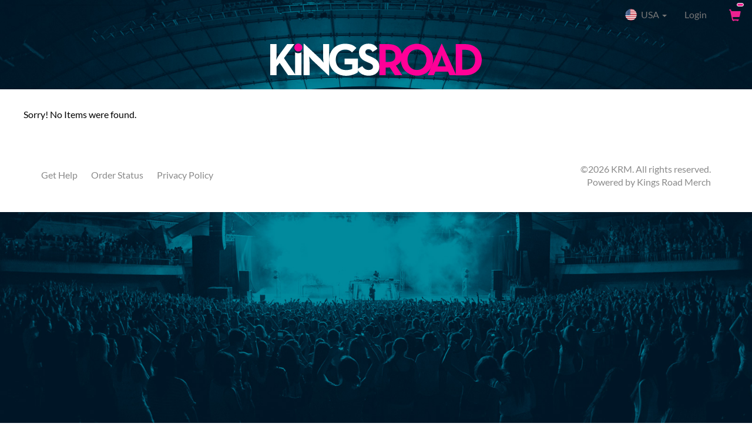

--- FILE ---
content_type: text/html; charset=UTF-8
request_url: https://clipping.kingsroadmerch.com/product/19073/vobbb-bic-lighter-black
body_size: 3844
content:
<html class="no-js" lang="en">
<head>	
	<!-- Google Tag Manager -->
	<script>(function(w,d,s,l,i){w[l]=w[l]||[];w[l].push({'gtm.start':
	new Date().getTime(),event:'gtm.js'});var f=d.getElementsByTagName(s)[0],
	j=d.createElement(s),dl=l!='dataLayer'?'&l='+l:'';j.async=true;j.src=
	'https://www.googletagmanager.com/gtm.js?id='+i+dl;f.parentNode.insertBefore(j,f);
	})(window,document,'script','dataLayer','GTM-MFVXLQ');</script>
	<!-- End Google Tag Manager -->
	
	<meta name="viewport" content="width=device-width, initial-scale=1.0, user-scalable=yes" />
	<meta http-equiv="X-UA-Compatible" content="IE=edge,chrome=1"/>
	<meta name="description" content="" />
	<meta name="keywords" content="" />
	<meta name="copyright" content="&copy; 2026 Kings Road Merch" />
	<meta name="author" content="Kings Road Merch" />
	<meta name="google-site-verification" content="s6GGHHc5f9M9oaJ0ACFb8FTjIQuM4x1HfPyUd8pDUUI" />
	
		
	<link rel="icon" type="image/png" href="/_site/images/favicon.png" />
	<link rel="shortcut icon" type="image/png" href="/_site/images/favicon.png" />   
	<title>Vobbb Bic Lighter Black</title>
	
    <link href="https://static.kingsroadmerch.com/_site/stylesheets/globals.min.css?refresh=20230714" rel="stylesheet" type="text/css"/>  
	
		
	<link href="https://static.kingsroadmerch.com/_site/stylesheets/glyphicons.css" media="screen" rel="stylesheet" type="text/css" />
	<link href="https://static.kingsroadmerch.com/_site/stylesheets/override/krm-full-page.css?refresh=20230714" media="screen" rel="stylesheet" type="text/css" />
	<link href="https://cdnjs.cloudflare.com/ajax/libs/font-awesome/5.15.3/css/all.min.css" rel="stylesheet"/>
	
			<link rel="canonical" href="https://clipping.kingsroadmerch.com/product/19073/vobbb-bic-lighter-black">
		
		
	<!-- Facebook verification -->
		
	
	
		<!-- Open Graph Metadata -->
		<meta property="og:title" content="Vobbb Bic Lighter Black" />
		<meta property="og:site_name" content="Kings Road Merch" />
		<meta property="og:url" content="" />
		<meta property="og:description" content="" />
		<meta property="og:image" content="" />
		<meta property="og:type" content="website" />
		<meta property="fb:app_id" content="172973209396792" />
	<!-- End Open Graph Metadata -->
	</head>
<body id="kingsroad" style="margin-top:50px;" class="full-page-layout product-detail">
	<!-- Google Tag Manager (noscript) -->
	<noscript><iframe src="https://www.googletagmanager.com/ns.html?id=GTM-MFVXLQ"
	height="0" width="0" style="display:none;visibility:hidden"></iframe></noscript>
	<!-- End Google Tag Manager (noscript) -->
	
	<input type="hidden" id="eu_server" value="0" />
	<input type="hidden" id="alt_language" value="0" />

	<div id="background"></div>

	<nav class="navbar navbar-default navbar-fixed-top" id="navigation" aria-label="Main Navigation">
  <div class="container-fluid">
	<!-- Brand and toggle get grouped for better mobile display -->
	<div class="navbar-header">
	  <button type="button" class="navbar-toggle collapsed" data-toggle="collapse" data-target="#bs-example-navbar-collapse-1" aria-expanded="false">
		<span class="sr-only">Toggle navigation</span>
		<span class="icon-bar"></span>
		<span class="icon-bar"></span>
		<span class="icon-bar"></span>
	  </button>
	  <h1 class="store-title">
		<a class="navbar-brand" href="/">
			<div class="hidden-xs hidden-sm"></div>
			<div class="mobile-title">Clipping Store</div>
		</a></h1>
	  <a href="/cart/" id="header-cart-mobile" class="mobile-menu-cart hidden-md hidden-lg">
		<div class="glyphicon glyphicon-shopping-cart" id="checkout-cart-icon-mobile"></div> <span class="badge"></span>
	  </a>
	</div>

	<!-- Collect the nav links, forms, and other content for toggling -->
	<div class="collapse navbar-collapse" id="bs-example-navbar-collapse-1">
	  <ul class="nav navbar-nav">
							  </ul>
		<form action="/search/index.php" name="search" method="GET" class="navbar-form navbar-left searchbox">
			<input type="text" results="5" aria-label="Search" class="form-control" name="search" value="" />
			<input type="submit" style="position: absolute; left: -9999px" />
		</form>
	  <ul class="nav navbar-nav navbar-right">
			<li class="dropdown flags">
	  <a href="#" class="dropdown-toggle" data-toggle="dropdown" role="button" aria-haspopup="true" aria-expanded="false"><span class="flag us round"></span> USA <span class="caret"></span></a>
	  <ul class="dropdown-menu">
																		<br class="clear">
	  </ul>
	</li>
		
					<li class="hidden-xs hidden-sm user-login">
				<a href="/user/login.php" aria-label="User Login">Login</a>
			</li>
				<li class="hidden-xs hidden-sm"><a href="/cart/" id="header-cart" aria-label="View Cart">
			<div class="glyphicon glyphicon-shopping-cart" id="checkout-cart-icon"></div> <span class="badge"></span></a>
		</li>
	  </ul>
	</div><!-- /.navbar-collapse -->
  </div><!-- /.container-fluid -->
</nav>
	
	<header>
		<a id="logo" href="/" title=" Webstore"></a>
	</header>

	<section id="main">	
		
				
		
			<div class="content">
		<article>
			<div class="row product-container">
									<div class="no-products">
						<p>Sorry! No Items were found.</p>
					</div>
							</div>
		</article>
	</div>
	
			
										
	<div id="modal-19071" class="modal" role="dialog">
		<div class="modal-dialog">
			<div class="modal-content clearfix">
				<div class="modal-body">
					<div class="row">
						<div class="col-xs-4 modal-prod-img">
							<img src="https://krm-cdn.s3.amazonaws.com/images/us/6/2/9/62924_400x400.jpg" alt="IMAGE | Nalgene 32 Oz. Water Bottle (Clear)">
						</div>
						<div class="col-xs-8 modals-details">
							<p class="modal-product-name">Nalgene 32 Oz. Water Bottle (Clear)</p>
							<p class="modal-band-name">by <em>Clipping</em></p>
							<div class="hidden order-confirm">
								<p>Nice, added to your cart!</p>
							</div>
						</div>
						<div class="prodDetails col-xs-8">
							<label for="quantity">Quantity: 
								<select name="quantity" class="clear styled">
									<option value="1">1</option>
									<option value="2">2</option>
									<option value="3">3</option>
									<option value="4">4</option>
									<option value="5">5</option>
									<option value="6">6</option>
									<option value="7">7</option>
									<option value="8">8</option>
									<option value="9">9</option>
									<option value="10">10</option>
								</select>
							</label>
							<label for="OptionID">Option: 
								<select name="OptionID" class="clear styled">
									<option value="">Options</option>
									<optgroup label="&nbsp;"> </optgroup>
																																	
											<option value="53683" selected>Mugs/Glasses</option>
																																				</select>
							</label>
							<input type="hidden" name="ReferenceID" value="256">
							<input type="hidden" name="BundleID" value="0">
							<input type="hidden" name="IsCustom" value="0">
							<input type="hidden" class="ga_prod" value="19071">
							<input type="hidden" class="ga_store" value="clipping">
							<p class="product-error"></p>
						</div>
					</div>
				</div>
				<div class="col-xs-6">
					<a class="btn btn-block btn-default btn-lg btn-add-to-cart">Add To Cart</a>
				</div>
				<div class="col-xs-6">
					<a data-href="/cart/" class="btn btn-block btn-primary btn-lg btn-add-to-cart btn-go-checkout">Checkout Now</a>
				</div>
				<p class="center ptl clear"><a href="#" data-dismiss="modal">Close</a></p>
			</div>
		</div>
	</div>
										
	<div id="modal-19651" class="modal" role="dialog">
		<div class="modal-dialog">
			<div class="modal-content clearfix">
				<div class="modal-body">
					<div class="row">
						<div class="col-xs-4 modal-prod-img">
							<img src="https://krm-cdn.s3.amazonaws.com/images/us/6/4/5/64559_400x400.jpg" alt="IMAGE | Clipping - Wriggle: Expanded Edition LP (Clear)">
						</div>
						<div class="col-xs-8 modals-details">
							<p class="modal-product-name">Clipping - Wriggle: Expanded Edition LP (Clear)</p>
							<p class="modal-band-name">by <em>Clipping</em></p>
							<div class="hidden order-confirm">
								<p>Nice, added to your cart!</p>
							</div>
						</div>
						<div class="prodDetails col-xs-8">
							<label for="quantity">Quantity: 
								<select name="quantity" class="clear styled">
									<option value="1">1</option>
									<option value="2">2</option>
									<option value="3">3</option>
									<option value="4">4</option>
									<option value="5">5</option>
									<option value="6">6</option>
									<option value="7">7</option>
									<option value="8">8</option>
									<option value="9">9</option>
									<option value="10">10</option>
								</select>
							</label>
							<label for="OptionID">Option: 
								<select name="OptionID" class="clear styled">
									<option value="">Options</option>
									<optgroup label="&nbsp;"> </optgroup>
																																	
											<option value="56004" selected>12"</option>
																																				</select>
							</label>
							<input type="hidden" name="ReferenceID" value="256">
							<input type="hidden" name="BundleID" value="0">
							<input type="hidden" name="IsCustom" value="0">
							<input type="hidden" class="ga_prod" value="19651">
							<input type="hidden" class="ga_store" value="clipping">
							<p class="product-error"></p>
						</div>
					</div>
				</div>
				<div class="col-xs-6">
					<a class="btn btn-block btn-default btn-lg btn-add-to-cart">Add To Cart</a>
				</div>
				<div class="col-xs-6">
					<a data-href="/cart/" class="btn btn-block btn-primary btn-lg btn-add-to-cart btn-go-checkout">Checkout Now</a>
				</div>
				<p class="center ptl clear"><a href="#" data-dismiss="modal">Close</a></p>
			</div>
		</div>
	</div>
										
	<div id="modal-20149" class="modal" role="dialog">
		<div class="modal-dialog">
			<div class="modal-content clearfix">
				<div class="modal-body">
					<div class="row">
						<div class="col-xs-4 modal-prod-img">
							<img src="https://krm-cdn.s3.amazonaws.com/images/us/6/4/5/64553_400x400.jpg" alt="IMAGE | Shooter Tee (White)">
						</div>
						<div class="col-xs-8 modals-details">
							<p class="modal-product-name">Shooter Tee (White)</p>
							<p class="modal-band-name">by <em>Clipping</em></p>
							<div class="hidden order-confirm">
								<p>Nice, added to your cart!</p>
							</div>
						</div>
						<div class="prodDetails col-xs-8">
							<label for="quantity">Quantity: 
								<select name="quantity" class="clear styled">
									<option value="1">1</option>
									<option value="2">2</option>
									<option value="3">3</option>
									<option value="4">4</option>
									<option value="5">5</option>
									<option value="6">6</option>
									<option value="7">7</option>
									<option value="8">8</option>
									<option value="9">9</option>
									<option value="10">10</option>
								</select>
							</label>
							<label for="OptionID">Option: 
								<select name="OptionID" class="clear styled">
									<option value="">Options</option>
									<optgroup label="&nbsp;"> </optgroup>
																																	
											<option value="56035" >S</option>
																								
											<option value="56036" >M</option>
																								
											<option value="56037" >L</option>
																								
											<option value="56038" >XL</option>
																								
											<option value="56039" >2X</option>
																																				</select>
							</label>
							<input type="hidden" name="ReferenceID" value="256">
							<input type="hidden" name="BundleID" value="0">
							<input type="hidden" name="IsCustom" value="0">
							<input type="hidden" class="ga_prod" value="20149">
							<input type="hidden" class="ga_store" value="clipping">
							<p class="product-error"></p>
						</div>
					</div>
				</div>
				<div class="col-xs-6">
					<a class="btn btn-block btn-default btn-lg btn-add-to-cart">Add To Cart</a>
				</div>
				<div class="col-xs-6">
					<a data-href="/cart/" class="btn btn-block btn-primary btn-lg btn-add-to-cart btn-go-checkout">Checkout Now</a>
				</div>
				<p class="center ptl clear"><a href="#" data-dismiss="modal">Close</a></p>
			</div>
		</div>
	</div>
																										
	<div id="modal-19087" class="modal" role="dialog">
		<div class="modal-dialog">
			<div class="modal-content clearfix">
				<div class="modal-body">
					<div class="row">
						<div class="col-xs-4 modal-prod-img">
							<img src="https://krm-cdn.s3.amazonaws.com/images/us/6/2/9/62920_400x400.jpg" alt="IMAGE | VOBBB Album Long Sleeve (Purple Dye)">
						</div>
						<div class="col-xs-8 modals-details">
							<p class="modal-product-name">VOBBB Album Long Sleeve (Purple Dye)</p>
							<p class="modal-band-name">by <em>Clipping</em></p>
							<div class="hidden order-confirm">
								<p>Nice, added to your cart!</p>
							</div>
						</div>
						<div class="prodDetails col-xs-8">
							<label for="quantity">Quantity: 
								<select name="quantity" class="clear styled">
									<option value="1">1</option>
									<option value="2">2</option>
									<option value="3">3</option>
									<option value="4">4</option>
									<option value="5">5</option>
									<option value="6">6</option>
									<option value="7">7</option>
									<option value="8">8</option>
									<option value="9">9</option>
									<option value="10">10</option>
								</select>
							</label>
							<label for="OptionID">Option: 
								<select name="OptionID" class="clear styled">
									<option value="">Options</option>
									<optgroup label="&nbsp;"> </optgroup>
																																	
											<option value="53669" >S</option>
																								
											<option value="53670" >M</option>
																								
											<option value="53671" >L</option>
																								
											<option value="53672" >XL</option>
																								
											<option value="53668" >2X</option>
																																				</select>
							</label>
							<input type="hidden" name="ReferenceID" value="256">
							<input type="hidden" name="BundleID" value="0">
							<input type="hidden" name="IsCustom" value="0">
							<input type="hidden" class="ga_prod" value="19087">
							<input type="hidden" class="ga_store" value="clipping">
							<p class="product-error"></p>
						</div>
					</div>
				</div>
				<div class="col-xs-6">
					<a class="btn btn-block btn-default btn-lg btn-add-to-cart">Add To Cart</a>
				</div>
				<div class="col-xs-6">
					<a data-href="/cart/" class="btn btn-block btn-primary btn-lg btn-add-to-cart btn-go-checkout">Checkout Now</a>
				</div>
				<p class="center ptl clear"><a href="#" data-dismiss="modal">Close</a></p>
			</div>
		</div>
	</div>
																		
	<div id="modal-13786" class="modal" role="dialog">
		<div class="modal-dialog">
			<div class="modal-content clearfix">
				<div class="modal-body">
					<div class="row">
						<div class="col-xs-4 modal-prod-img">
							<img src="https://krm-cdn.s3.amazonaws.com/images/us/4/0/7/40716_400x400.jpg" alt="IMAGE | Face LP (Black)">
						</div>
						<div class="col-xs-8 modals-details">
							<p class="modal-product-name">Face LP (Black)</p>
							<p class="modal-band-name">by <em>Clipping</em></p>
							<div class="hidden order-confirm">
								<p>Nice, added to your cart!</p>
							</div>
						</div>
						<div class="prodDetails col-xs-8">
							<label for="quantity">Quantity: 
								<select name="quantity" class="clear styled">
									<option value="1">1</option>
									<option value="2">2</option>
									<option value="3">3</option>
									<option value="4">4</option>
									<option value="5">5</option>
									<option value="6">6</option>
									<option value="7">7</option>
									<option value="8">8</option>
									<option value="9">9</option>
									<option value="10">10</option>
								</select>
							</label>
							<label for="OptionID">Option: 
								<select name="OptionID" class="clear styled">
									<option value="">Options</option>
									<optgroup label="&nbsp;"> </optgroup>
																																	
											<option value="36855" selected>12"</option>
																																				</select>
							</label>
							<input type="hidden" name="ReferenceID" value="256">
							<input type="hidden" name="BundleID" value="0">
							<input type="hidden" name="IsCustom" value="0">
							<input type="hidden" class="ga_prod" value="13786">
							<input type="hidden" class="ga_store" value="clipping">
							<p class="product-error"></p>
						</div>
					</div>
				</div>
				<div class="col-xs-6">
					<a class="btn btn-block btn-default btn-lg btn-add-to-cart">Add To Cart</a>
				</div>
				<div class="col-xs-6">
					<a data-href="/cart/" class="btn btn-block btn-primary btn-lg btn-add-to-cart btn-go-checkout">Checkout Now</a>
				</div>
				<p class="center ptl clear"><a href="#" data-dismiss="modal">Close</a></p>
			</div>
		</div>
	</div>
																																																										
	<div id="modal-16553" class="modal" role="dialog">
		<div class="modal-dialog">
			<div class="modal-content clearfix">
				<div class="modal-body">
					<div class="row">
						<div class="col-xs-4 modal-prod-img">
							<img src="https://krm-cdn.s3.amazonaws.com/images/us/5/3/8/53869_400x400.jpg" alt="IMAGE | La Mala T-Shirt (Black)">
						</div>
						<div class="col-xs-8 modals-details">
							<p class="modal-product-name">La Mala T-Shirt (Black)</p>
							<p class="modal-band-name">by <em>Clipping</em></p>
							<div class="hidden order-confirm">
								<p>Nice, added to your cart!</p>
							</div>
						</div>
						<div class="prodDetails col-xs-8">
							<label for="quantity">Quantity: 
								<select name="quantity" class="clear styled">
									<option value="1">1</option>
									<option value="2">2</option>
									<option value="3">3</option>
									<option value="4">4</option>
									<option value="5">5</option>
									<option value="6">6</option>
									<option value="7">7</option>
									<option value="8">8</option>
									<option value="9">9</option>
									<option value="10">10</option>
								</select>
							</label>
							<label for="OptionID">Option: 
								<select name="OptionID" class="clear styled">
									<option value="">Options</option>
									<optgroup label="&nbsp;"> </optgroup>
																																	
											<option value="46049" >S</option>
																								
											<option value="46050" >M</option>
																								
											<option value="46053" >L</option>
																								
											<option value="46052" >XL</option>
																								
											<option value="46051" >2X</option>
																																				</select>
							</label>
							<input type="hidden" name="ReferenceID" value="256">
							<input type="hidden" name="BundleID" value="0">
							<input type="hidden" name="IsCustom" value="0">
							<input type="hidden" class="ga_prod" value="16553">
							<input type="hidden" class="ga_store" value="clipping">
							<p class="product-error"></p>
						</div>
					</div>
				</div>
				<div class="col-xs-6">
					<a class="btn btn-block btn-default btn-lg btn-add-to-cart">Add To Cart</a>
				</div>
				<div class="col-xs-6">
					<a data-href="/cart/" class="btn btn-block btn-primary btn-lg btn-add-to-cart btn-go-checkout">Checkout Now</a>
				</div>
				<p class="center ptl clear"><a href="#" data-dismiss="modal">Close</a></p>
			</div>
		</div>
	</div>
																																										
	<div id="modal-20139" class="modal" role="dialog">
		<div class="modal-dialog">
			<div class="modal-content clearfix">
				<div class="modal-body">
					<div class="row">
						<div class="col-xs-4 modal-prod-img">
							<img src="https://krm-cdn.s3.amazonaws.com/images/us/6/4/5/64551_400x400.jpg" alt="IMAGE | Splatter Analysis Tee (White)">
						</div>
						<div class="col-xs-8 modals-details">
							<p class="modal-product-name">Splatter Analysis Tee (White)</p>
							<p class="modal-band-name">by <em>Clipping</em></p>
							<div class="hidden order-confirm">
								<p>Nice, added to your cart!</p>
							</div>
						</div>
						<div class="prodDetails col-xs-8">
							<label for="quantity">Quantity: 
								<select name="quantity" class="clear styled">
									<option value="1">1</option>
									<option value="2">2</option>
									<option value="3">3</option>
									<option value="4">4</option>
									<option value="5">5</option>
									<option value="6">6</option>
									<option value="7">7</option>
									<option value="8">8</option>
									<option value="9">9</option>
									<option value="10">10</option>
								</select>
							</label>
							<label for="OptionID">Option: 
								<select name="OptionID" class="clear styled">
									<option value="">Options</option>
									<optgroup label="&nbsp;"> </optgroup>
																																	
											<option value="56021" >S</option>
																								
											<option value="56022" >M</option>
																								
											<option value="56023" >L</option>
																								
											<option value="56024" >XL</option>
																								
											<option value="56020" >2X</option>
																																				</select>
							</label>
							<input type="hidden" name="ReferenceID" value="256">
							<input type="hidden" name="BundleID" value="0">
							<input type="hidden" name="IsCustom" value="0">
							<input type="hidden" class="ga_prod" value="20139">
							<input type="hidden" class="ga_store" value="clipping">
							<p class="product-error"></p>
						</div>
					</div>
				</div>
				<div class="col-xs-6">
					<a class="btn btn-block btn-default btn-lg btn-add-to-cart">Add To Cart</a>
				</div>
				<div class="col-xs-6">
					<a data-href="/cart/" class="btn btn-block btn-primary btn-lg btn-add-to-cart btn-go-checkout">Checkout Now</a>
				</div>
				<p class="center ptl clear"><a href="#" data-dismiss="modal">Close</a></p>
			</div>
		</div>
	</div>
										
	<div id="modal-18293" class="modal" role="dialog">
		<div class="modal-dialog">
			<div class="modal-content clearfix">
				<div class="modal-body">
					<div class="row">
						<div class="col-xs-4 modal-prod-img">
							<img src="https://krm-cdn.s3.amazonaws.com/images/us/6/1/2/61270_400x400.jpg" alt="IMAGE | Wolfsbane Long Sleeve (Black)">
						</div>
						<div class="col-xs-8 modals-details">
							<p class="modal-product-name">Wolfsbane Long Sleeve (Black)</p>
							<p class="modal-band-name">by <em>Clipping</em></p>
							<div class="hidden order-confirm">
								<p>Nice, added to your cart!</p>
							</div>
						</div>
						<div class="prodDetails col-xs-8">
							<label for="quantity">Quantity: 
								<select name="quantity" class="clear styled">
									<option value="1">1</option>
									<option value="2">2</option>
									<option value="3">3</option>
									<option value="4">4</option>
									<option value="5">5</option>
									<option value="6">6</option>
									<option value="7">7</option>
									<option value="8">8</option>
									<option value="9">9</option>
									<option value="10">10</option>
								</select>
							</label>
							<label for="OptionID">Option: 
								<select name="OptionID" class="clear styled">
									<option value="">Options</option>
									<optgroup label="&nbsp;"> </optgroup>
																																	
											<option value="51658" >S</option>
																								
											<option value="51655" >M</option>
																								
											<option value="51657" >L</option>
																								
											<option value="51651" >XL</option>
																								
											<option value="51656" >2X</option>
																																				</select>
							</label>
							<input type="hidden" name="ReferenceID" value="256">
							<input type="hidden" name="BundleID" value="0">
							<input type="hidden" name="IsCustom" value="0">
							<input type="hidden" class="ga_prod" value="18293">
							<input type="hidden" class="ga_store" value="clipping">
							<p class="product-error"></p>
						</div>
					</div>
				</div>
				<div class="col-xs-6">
					<a class="btn btn-block btn-default btn-lg btn-add-to-cart">Add To Cart</a>
				</div>
				<div class="col-xs-6">
					<a data-href="/cart/" class="btn btn-block btn-primary btn-lg btn-add-to-cart btn-go-checkout">Checkout Now</a>
				</div>
				<p class="center ptl clear"><a href="#" data-dismiss="modal">Close</a></p>
			</div>
		</div>
	</div>
																																		
	<div id="modal-20117" class="modal" role="dialog">
		<div class="modal-dialog">
			<div class="modal-content clearfix">
				<div class="modal-body">
					<div class="row">
						<div class="col-xs-4 modal-prod-img">
							<img src="https://krm-cdn.s3.amazonaws.com/images/us/6/4/5/64558_400x400.jpg" alt="IMAGE | Logo Camper Hat (Black)">
						</div>
						<div class="col-xs-8 modals-details">
							<p class="modal-product-name">Logo Camper Hat (Black)</p>
							<p class="modal-band-name">by <em>Clipping</em></p>
							<div class="hidden order-confirm">
								<p>Nice, added to your cart!</p>
							</div>
						</div>
						<div class="prodDetails col-xs-8">
							<label for="quantity">Quantity: 
								<select name="quantity" class="clear styled">
									<option value="1">1</option>
									<option value="2">2</option>
									<option value="3">3</option>
									<option value="4">4</option>
									<option value="5">5</option>
									<option value="6">6</option>
									<option value="7">7</option>
									<option value="8">8</option>
									<option value="9">9</option>
									<option value="10">10</option>
								</select>
							</label>
							<label for="OptionID">Option: 
								<select name="OptionID" class="clear styled">
									<option value="">Options</option>
									<optgroup label="&nbsp;"> </optgroup>
																																	
											<option value="56040" selected>Hats</option>
																																				</select>
							</label>
							<input type="hidden" name="ReferenceID" value="256">
							<input type="hidden" name="BundleID" value="0">
							<input type="hidden" name="IsCustom" value="0">
							<input type="hidden" class="ga_prod" value="20117">
							<input type="hidden" class="ga_store" value="clipping">
							<p class="product-error"></p>
						</div>
					</div>
				</div>
				<div class="col-xs-6">
					<a class="btn btn-block btn-default btn-lg btn-add-to-cart">Add To Cart</a>
				</div>
				<div class="col-xs-6">
					<a data-href="/cart/" class="btn btn-block btn-primary btn-lg btn-add-to-cart btn-go-checkout">Checkout Now</a>
				</div>
				<p class="center ptl clear"><a href="#" data-dismiss="modal">Close</a></p>
			</div>
		</div>
	</div>
																										
	<div id="modal-20145" class="modal" role="dialog">
		<div class="modal-dialog">
			<div class="modal-content clearfix">
				<div class="modal-body">
					<div class="row">
						<div class="col-xs-4 modal-prod-img">
							<img src="https://krm-cdn.s3.amazonaws.com/images/us/6/4/5/64557_400x400.jpg" alt="IMAGE | Wriggle Album Tee (Black)">
						</div>
						<div class="col-xs-8 modals-details">
							<p class="modal-product-name">Wriggle Album Tee (Black)</p>
							<p class="modal-band-name">by <em>Clipping</em></p>
							<div class="hidden order-confirm">
								<p>Nice, added to your cart!</p>
							</div>
						</div>
						<div class="prodDetails col-xs-8">
							<label for="quantity">Quantity: 
								<select name="quantity" class="clear styled">
									<option value="1">1</option>
									<option value="2">2</option>
									<option value="3">3</option>
									<option value="4">4</option>
									<option value="5">5</option>
									<option value="6">6</option>
									<option value="7">7</option>
									<option value="8">8</option>
									<option value="9">9</option>
									<option value="10">10</option>
								</select>
							</label>
							<label for="OptionID">Option: 
								<select name="OptionID" class="clear styled">
									<option value="">Options</option>
									<optgroup label="&nbsp;"> </optgroup>
																																	
											<option value="56006" >S</option>
																								
											<option value="56007" >M</option>
																								
											<option value="56008" >L</option>
																								
											<option value="56009" >XL</option>
																								
											<option value="56005" >2X</option>
																																				</select>
							</label>
							<input type="hidden" name="ReferenceID" value="256">
							<input type="hidden" name="BundleID" value="0">
							<input type="hidden" name="IsCustom" value="0">
							<input type="hidden" class="ga_prod" value="20145">
							<input type="hidden" class="ga_store" value="clipping">
							<p class="product-error"></p>
						</div>
					</div>
				</div>
				<div class="col-xs-6">
					<a class="btn btn-block btn-default btn-lg btn-add-to-cart">Add To Cart</a>
				</div>
				<div class="col-xs-6">
					<a data-href="/cart/" class="btn btn-block btn-primary btn-lg btn-add-to-cart btn-go-checkout">Checkout Now</a>
				</div>
				<p class="center ptl clear"><a href="#" data-dismiss="modal">Close</a></p>
			</div>
		</div>
	</div>
																				
	<div class="modal purchase-modal">
		<div class="modal-dialog">
			<div class="modal-content clearfix">
				<div class="modal-body">
					<div class="row">
						<div class="col-xs-4 modal-prod-img"><img src="https://krm-cdn.s3.amazonaws.com/images/us/6/2/9/62923_400x400.jpg" alt="IMAGE | VOBBB Bic Lighter (Black)" class="featimg"></div>
						<div class="col-xs-8 modals-details">
							<p class="modal-product-name">VOBBB Bic Lighter (Black)</p>
							<!--p class="modal-band-name">by <em><%=S_BandName%></em></p-->
							<div class="order-confirm">
								<p>Nice, added to your cart!</p>
							</div>
						</div>
					</div>
				</div>
				<div class="col-xs-6"><a class="btn btn-block btn-default btn-lg " data-dismiss="modal">Continue Shopping</a></div>
				<div class="col-xs-6"><a href="/cart/" class="btn btn-block btn-primary btn-lg" target="_parent">Checkout Now</a></div>
				<p>&nbsp;</p>
			</div>
		</div>
	</div>


	</section>
	
	<footer>
				
	
			  <nav id="footer-navigation" aria-label="Footer Navigation">
				<a href="https://kingsroadmerch.com/help/" target="_blank">Get Help</a>
		<a href="/order/">Order Status</a>
					<a href="https://kingsroadmerch.com/privacy" target="_blank">Privacy Policy</a>
			  </nav>

	  <div class="copyright">
		&copy;2026 KRM. All rights reserved.<br />
		Powered by <a href="/" target="_blank">Kings Road Merch</a>
	  </div>
	</footer>
	<script src="https://static.kingsroadmerch.com/_site/javascripts/globals_store.min.js?refresh=20230714" type="text/javascript"></script>	
	
	
		<script>
		var productImage = $('.main-image img');
		var fullpathImage = window.location.host + productImage.attr('src');
		$("meta[property='og\\:title']").attr("content", fullpathImage);
	</script>
		
		

	
	
	<div id="holiday-notice-modal" class="modal" role="dialog">
  <div class="modal-dialog">
	<div class="modal-content">
	  <div class="modal-header">
		<button type="button" class="close" data-dismiss="modal">&times;</button>
		<h4 class="modal-title">Alert</h4>
	  </div>
	  <div class="modal-body">
		Our warehouse will be closed on July 4th and 5th to give our staff a break over the holiday weekend. We will resume shipping out orders on July 8th. Thank you.
	  </div>
	  <div class="modal-footer">
		<button type="button" class="btn btn-default" data-dismiss="modal">Close</button>
	  </div>
	</div>
  </div>
</div>

<script type="text/javascript">
	
	$(function () {
		// Holiday Modal only on secure
		var thisPageUrl = window.location.href
		if (thisPageUrl.indexOf("https://") >= 0) {
			var x = document.cookie;
			if (x.indexOf("holidayModal=shown") < 0) {
				var d = new Date();
				d.setTime(d.getTime() + (24 * 60 * 60 * 1000));
				document.cookie = "holidayModal=shown; expires=" + d.toUTCString() + "; path=/";
				//$( '#holiday-notice-modal' ).modal( 'show' );
			}		
		}
	});
	 
</script>	
	<div id="country-access-modal" class="modal" role="dialog">
  <div class="modal-dialog">
	<div class="modal-content">
	  <div class="modal-header" style="border:0">
		<button type="button" class="close" data-dismiss="modal">&times;</button>
	  </div>
	  <div class="modal-body">
				<h2>You're shopping the USA store.</h2>
																		<h4>(or close to continue shopping the US store)</h4>
	  </div>
	  <div class="modal-footer">
		<button type="button" class="btn btn-default" data-dismiss="modal">Close</button>
	  </div>
	</div>
  </div>
</div>	
	</body>
</html>

--- FILE ---
content_type: text/javascript
request_url: https://static.kingsroadmerch.com/_site/javascripts/globals_store.min.js?refresh=20230714
body_size: 54742
content:
function searchBarFaq(a){$(".contact-us-help").slideUp("slow");var b=$(a).val().toLowerCase();(""===b||b.length<3)&&($(".faq-section").slideUp(),$(".faq-footer").show()),b.length>0&&b.length<3?$("#text_faq_search").addClass("ui-autocomplete-loading"):""===b&&$("#text_faq_search").removeClass("ui-autocomplete-loading")}function showContactUs(){$(".contact-us-help").show(),$(".contact-us-help").slideDown("slow",function(){var a=$(".contact-us-help").offset().top;window.scrollTo(0,a)})}function scaleHeroContainer(){if($(window).width()>760)var a=.35;else var a=1;var b=$(".cd-hero-slider").width()*a,c=parseInt(b)+"px";$(".cd-hero-slider").css("height",c)}if(function(a,b){"use strict";"object"==typeof module&&"object"==typeof module.exports?module.exports=a.document?b(a,!0):function(a){if(!a.document)throw new Error("jQuery requires a window with a document");return b(a)}:b(a)}("undefined"!=typeof window?window:this,function(a,b){"use strict";function c(a,b,c){var d,e,f=(c=c||la).createElement("script");if(f.text=a,b)for(d in ma)(e=b[d]||b.getAttribute&&b.getAttribute(d))&&f.setAttribute(d,e);c.head.appendChild(f).parentNode.removeChild(f)}function d(a){return null==a?a+"":"object"==typeof a||"function"==typeof a?da[ea.call(a)]||"object":typeof a}function e(a){var b=!!a&&"length"in a&&a.length,c=d(a);return!ja(a)&&!ka(a)&&("array"===c||0===b||"number"==typeof b&&0<b&&b-1 in a)}function f(a,b){return a.nodeName&&a.nodeName.toLowerCase()===b.toLowerCase()}function g(a,b,c){return ja(b)?oa.grep(a,function(a,d){return!!b.call(a,d,a)!==c}):b.nodeType?oa.grep(a,function(a){return a===b!==c}):"string"!=typeof b?oa.grep(a,function(a){return-1<ca.call(b,a)!==c}):oa.filter(b,a,c)}function h(a,b){for(;(a=a[b])&&1!==a.nodeType;);return a}function i(a){return a}function j(a){throw a}function k(a,b,c,d){var e;try{a&&ja(e=a.promise)?e.call(a).done(b).fail(c):a&&ja(e=a.then)?e.call(a,b,c):b.apply(void 0,[a].slice(d))}catch(a){c.apply(void 0,[a])}}function l(){la.removeEventListener("DOMContentLoaded",l),a.removeEventListener("load",l),oa.ready()}function m(a,b){return b.toUpperCase()}function n(a){return a.replace(Ca,"ms-").replace(Da,m)}function o(){this.expando=oa.expando+o.uid++}function p(a,b,c){var d,e;if(void 0===c&&1===a.nodeType)if(d="data-"+b.replace(Ia,"-$&").toLowerCase(),"string"==typeof(c=a.getAttribute(d))){try{c="true"===(e=c)||"false"!==e&&("null"===e?null:e===+e+""?+e:Ha.test(e)?JSON.parse(e):e)}catch(a){}Ga.set(a,b,c)}else c=void 0;return c}function q(a,b,c,d){var e,f,g=20,h=d?function(){return d.cur()}:function(){return oa.css(a,b,"")},i=h(),j=c&&c[3]||(oa.cssNumber[b]?"":"px"),k=a.nodeType&&(oa.cssNumber[b]||"px"!==j&&+i)&&Ka.exec(oa.css(a,b));if(k&&k[3]!==j){for(i/=2,j=j||k[3],k=+i||1;g--;)oa.style(a,b,k+j),(1-f)*(1-(f=h()/i||.5))<=0&&(g=0),k/=f;k*=2,oa.style(a,b,k+j),c=c||[]}return c&&(k=+k||+i||0,e=c[1]?k+(c[1]+1)*c[2]:+c[2],d&&(d.unit=j,d.start=k,d.end=e)),e}function r(a,b){for(var c,d,e,f,g,h,i,j=[],k=0,l=a.length;k<l;k++)(d=a[k]).style&&(c=d.style.display,b?("none"===c&&(j[k]=Fa.get(d,"display")||null,j[k]||(d.style.display="")),""===d.style.display&&Pa(d)&&(j[k]=(i=g=f=void 0,g=(e=d).ownerDocument,h=e.nodeName,(i=Qa[h])||(f=g.body.appendChild(g.createElement(h)),i=oa.css(f,"display"),f.parentNode.removeChild(f),"none"===i&&(i="block"),Qa[h]=i)))):"none"!==c&&(j[k]="none",Fa.set(d,"display",c)));for(k=0;k<l;k++)null!=j[k]&&(a[k].style.display=j[k]);return a}function s(a,b){var c;return c=void 0!==a.getElementsByTagName?a.getElementsByTagName(b||"*"):void 0!==a.querySelectorAll?a.querySelectorAll(b||"*"):[],void 0===b||b&&f(a,b)?oa.merge([a],c):c}function t(a,b){for(var c=0,d=a.length;c<d;c++)Fa.set(a[c],"globalEval",!b||Fa.get(b[c],"globalEval"))}function u(a,b,c,e,f){for(var g,h,i,j,k,l,m=b.createDocumentFragment(),n=[],o=0,p=a.length;o<p;o++)if((g=a[o])||0===g)if("object"===d(g))oa.merge(n,g.nodeType?[g]:g);else if(Xa.test(g)){for(h=h||m.appendChild(b.createElement("div")),i=(Ua.exec(g)||["",""])[1].toLowerCase(),j=Wa[i]||Wa._default,h.innerHTML=j[1]+oa.htmlPrefilter(g)+j[2],l=j[0];l--;)h=h.lastChild;oa.merge(n,h.childNodes),(h=m.firstChild).textContent=""}else n.push(b.createTextNode(g));for(m.textContent="",o=0;g=n[o++];)if(e&&-1<oa.inArray(g,e))f&&f.push(g);else if(k=Na(g),h=s(m.appendChild(g),"script"),k&&t(h),c)for(l=0;g=h[l++];)Va.test(g.type||"")&&c.push(g);return m}function v(){return!0}function w(){return!1}function x(a,b){return a===function(){try{return la.activeElement}catch(a){}}()==("focus"===b)}function y(a,b,c,d,e,f){var g,h;if("object"==typeof b){for(h in"string"!=typeof c&&(d=d||c,c=void 0),b)y(a,h,c,d,b[h],f);return a}if(null==d&&null==e?(e=c,d=c=void 0):null==e&&("string"==typeof c?(e=d,d=void 0):(e=d,d=c,c=void 0)),!1===e)e=w;else if(!e)return a;return 1===f&&(g=e,(e=function(a){return oa().off(a),g.apply(this,arguments)}).guid=g.guid||(g.guid=oa.guid++)),a.each(function(){oa.event.add(this,b,e,d,c)})}function z(a,b,c){c?(Fa.set(a,b,!1),oa.event.add(a,b,{namespace:!1,handler:function(a){var d,e,f=Fa.get(this,b);if(1&a.isTrigger&&this[b]){if(f.length)(oa.event.special[b]||{}).delegateType&&a.stopPropagation();else if(f=_.call(arguments),Fa.set(this,b,f),d=c(this,b),this[b](),f!==(e=Fa.get(this,b))||d?Fa.set(this,b,!1):e={},f!==e)return a.stopImmediatePropagation(),a.preventDefault(),e&&e.value}else f.length&&(Fa.set(this,b,{value:oa.event.trigger(oa.extend(f[0],oa.Event.prototype),f.slice(1),this)}),a.stopImmediatePropagation())}})):void 0===Fa.get(a,b)&&oa.event.add(a,b,v)}function A(a,b){return f(a,"table")&&f(11!==b.nodeType?b:b.firstChild,"tr")&&oa(a).children("tbody")[0]||a}function B(a){return a.type=(null!==a.getAttribute("type"))+"/"+a.type,a}function C(a){return"true/"===(a.type||"").slice(0,5)?a.type=a.type.slice(5):a.removeAttribute("type"),a}function D(a,b){var c,d,e,f,g,h;if(1===b.nodeType){if(Fa.hasData(a)&&(h=Fa.get(a).events))for(e in Fa.remove(b,"handle events"),h)for(c=0,d=h[e].length;c<d;c++)oa.event.add(b,e,h[e][c]);Ga.hasData(a)&&(f=Ga.access(a),g=oa.extend({},f),Ga.set(b,g))}}function E(a,b,d,e){b=aa(b);var f,g,h,i,j,k,l=0,m=a.length,n=m-1,o=b[0],p=ja(o);if(p||1<m&&"string"==typeof o&&!ia.checkClone&&$a.test(o))return a.each(function(c){var f=a.eq(c);p&&(b[0]=o.call(this,c,f.html())),E(f,b,d,e)});if(m&&(g=(f=u(b,a[0].ownerDocument,!1,a,e)).firstChild,1===f.childNodes.length&&(f=g),g||e)){for(i=(h=oa.map(s(f,"script"),B)).length;l<m;l++)j=f,l!==n&&(j=oa.clone(j,!0,!0),i&&oa.merge(h,s(j,"script"))),d.call(a[l],j,l);if(i)for(k=h[h.length-1].ownerDocument,oa.map(h,C),l=0;l<i;l++)j=h[l],Va.test(j.type||"")&&!Fa.access(j,"globalEval")&&oa.contains(k,j)&&(j.src&&"module"!==(j.type||"").toLowerCase()?oa._evalUrl&&!j.noModule&&oa._evalUrl(j.src,{nonce:j.nonce||j.getAttribute("nonce")},k):c(j.textContent.replace(_a,""),j,k))}return a}function F(a,b,c){for(var d,e=b?oa.filter(b,a):a,f=0;null!=(d=e[f]);f++)c||1!==d.nodeType||oa.cleanData(s(d)),d.parentNode&&(c&&Na(d)&&t(s(d,"script")),d.parentNode.removeChild(d));return a}function G(a,b,c){var d,e,f,g,h=a.style;return(c=c||bb(a))&&(""!==(g=c.getPropertyValue(b)||c[b])||Na(a)||(g=oa.style(a,b)),!ia.pixelBoxStyles()&&ab.test(g)&&db.test(b)&&(d=h.width,e=h.minWidth,f=h.maxWidth,h.minWidth=h.maxWidth=h.width=g,g=c.width,h.width=d,h.minWidth=e,h.maxWidth=f)),void 0!==g?g+"":g}function H(a,b){return{get:function(){if(!a())return(this.get=b).apply(this,arguments);delete this.get}}}function I(a){return oa.cssProps[a]||gb[a]||(a in fb?a:gb[a]=function(a){for(var b=a[0].toUpperCase()+a.slice(1),c=eb.length;c--;)if((a=eb[c]+b)in fb)return a}(a)||a)}function J(a,b,c){var d=Ka.exec(b);return d?Math.max(0,d[2]-(c||0))+(d[3]||"px"):b}function K(a,b,c,d,e,f){var g="width"===b?1:0,h=0,i=0;if(c===(d?"border":"content"))return 0;for(;g<4;g+=2)"margin"===c&&(i+=oa.css(a,c+La[g],!0,e)),d?("content"===c&&(i-=oa.css(a,"padding"+La[g],!0,e)),"margin"!==c&&(i-=oa.css(a,"border"+La[g]+"Width",!0,e))):(i+=oa.css(a,"padding"+La[g],!0,e),"padding"!==c?i+=oa.css(a,"border"+La[g]+"Width",!0,e):h+=oa.css(a,"border"+La[g]+"Width",!0,e));return!d&&0<=f&&(i+=Math.max(0,Math.ceil(a["offset"+b[0].toUpperCase()+b.slice(1)]-f-i-h-.5))||0),i}function L(a,b,c){var d=bb(a),e=(!ia.boxSizingReliable()||c)&&"border-box"===oa.css(a,"boxSizing",!1,d),g=e,h=G(a,b,d),i="offset"+b[0].toUpperCase()+b.slice(1);if(ab.test(h)){if(!c)return h;h="auto"}return(!ia.boxSizingReliable()&&e||!ia.reliableTrDimensions()&&f(a,"tr")||"auto"===h||!parseFloat(h)&&"inline"===oa.css(a,"display",!1,d))&&a.getClientRects().length&&(e="border-box"===oa.css(a,"boxSizing",!1,d),(g=i in a)&&(h=a[i])),(h=parseFloat(h)||0)+K(a,b,c||(e?"border":"content"),g,d,h)+"px"}function M(a,b,c,d,e){return new M.prototype.init(a,b,c,d,e)}function N(){mb&&(!1===la.hidden&&a.requestAnimationFrame?a.requestAnimationFrame(N):a.setTimeout(N,oa.fx.interval),oa.fx.tick())}function O(){return a.setTimeout(function(){lb=void 0}),lb=Date.now()}function P(a,b){var c,d=0,e={height:a};for(b=b?1:0;d<4;d+=2-b)e["margin"+(c=La[d])]=e["padding"+c]=a;return b&&(e.opacity=e.width=a),e}function Q(a,b,c){for(var d,e=(R.tweeners[b]||[]).concat(R.tweeners["*"]),f=0,g=e.length;f<g;f++)if(d=e[f].call(c,b,a))return d}function R(a,b,c){var d,e,f=0,g=R.prefilters.length,h=oa.Deferred().always(function(){delete i.elem}),i=function(){if(e)return!1;for(var b=lb||O(),c=Math.max(0,j.startTime+j.duration-b),d=1-(c/j.duration||0),f=0,g=j.tweens.length;f<g;f++)j.tweens[f].run(d);return h.notifyWith(a,[j,d,c]),d<1&&g?c:(g||h.notifyWith(a,[j,1,0]),h.resolveWith(a,[j]),!1)},j=h.promise({elem:a,props:oa.extend({},b),opts:oa.extend(!0,{specialEasing:{},easing:oa.easing._default},c),originalProperties:b,originalOptions:c,startTime:lb||O(),duration:c.duration,tweens:[],createTween:function(b,c){var d=oa.Tween(a,j.opts,b,c,j.opts.specialEasing[b]||j.opts.easing);return j.tweens.push(d),d},stop:function(b){var c=0,d=b?j.tweens.length:0;if(e)return this;for(e=!0;c<d;c++)j.tweens[c].run(1);return b?(h.notifyWith(a,[j,1,0]),h.resolveWith(a,[j,b])):h.rejectWith(a,[j,b]),this}}),k=j.props;for((!function(a,b){var c,d,e,f,g;for(c in a)if(e=b[d=n(c)],f=a[c],Array.isArray(f)&&(e=f[1],f=a[c]=f[0]),c!==d&&(a[d]=f,delete a[c]),(g=oa.cssHooks[d])&&"expand"in g)for(c in f=g.expand(f),delete a[d],f)c in a||(a[c]=f[c],b[c]=e);else b[d]=e}(k,j.opts.specialEasing));f<g;f++)if(d=R.prefilters[f].call(j,a,k,j.opts))return ja(d.stop)&&(oa._queueHooks(j.elem,j.opts.queue).stop=d.stop.bind(d)),d;return oa.map(k,Q,j),ja(j.opts.start)&&j.opts.start.call(a,j),j.progress(j.opts.progress).done(j.opts.done,j.opts.complete).fail(j.opts.fail).always(j.opts.always),oa.fx.timer(oa.extend(i,{elem:a,anim:j,queue:j.opts.queue})),j}function S(a){return(a.match(ya)||[]).join(" ")}function T(a){return a.getAttribute&&a.getAttribute("class")||""}function U(a){return Array.isArray(a)?a:"string"==typeof a&&a.match(ya)||[]}function V(a,b,c,e){var f;if(Array.isArray(b))oa.each(b,function(b,d){c||Bb.test(a)?e(a,d):V(a+"["+("object"==typeof d&&null!=d?b:"")+"]",d,c,e)});else if(c||"object"!==d(b))e(a,b);else for(f in b)V(a+"["+f+"]",b[f],c,e)}function W(a){return function(b,c){"string"!=typeof b&&(c=b,b="*");var d,e=0,f=b.toLowerCase().match(ya)||[];if(ja(c))for(;d=f[e++];)"+"===d[0]?(d=d.slice(1)||"*",(a[d]=a[d]||[]).unshift(c)):(a[d]=a[d]||[]).push(c)}}function X(a,b,c,d){function e(h){var i;return f[h]=!0,oa.each(a[h]||[],function(a,h){var j=h(b,c,d);return"string"!=typeof j||g||f[j]?g?!(i=j):void 0:(b.dataTypes.unshift(j),e(j),!1)}),i}var f={},g=a===Mb;return e(b.dataTypes[0])||!f["*"]&&e("*")}function Y(a,b){var c,d,e=oa.ajaxSettings.flatOptions||{};for(c in b)void 0!==b[c]&&((e[c]?a:d||(d={}))[c]=b[c]);return d&&oa.extend(!0,a,d),a}var Z=[],$=Object.getPrototypeOf,_=Z.slice,aa=Z.flat?function(a){return Z.flat.call(a)}:function(a){return Z.concat.apply([],a)},ba=Z.push,ca=Z.indexOf,da={},ea=da.toString,fa=da.hasOwnProperty,ga=fa.toString,ha=ga.call(Object),ia={},ja=function(a){return"function"==typeof a&&"number"!=typeof a.nodeType&&"function"!=typeof a.item},ka=function(a){return null!=a&&a===a.window},la=a.document,ma={type:!0,src:!0,nonce:!0,noModule:!0},na="3.6.0",oa=function(a,b){return new oa.fn.init(a,b)};oa.fn=oa.prototype={jquery:na,constructor:oa,length:0,toArray:function(){return _.call(this)},get:function(a){return null==a?_.call(this):a<0?this[a+this.length]:this[a]},pushStack:function(a){var b=oa.merge(this.constructor(),a);return b.prevObject=this,b},each:function(a){return oa.each(this,a)},map:function(a){return this.pushStack(oa.map(this,function(b,c){return a.call(b,c,b)}))},slice:function(){return this.pushStack(_.apply(this,arguments))},first:function(){return this.eq(0)},last:function(){return this.eq(-1)},even:function(){return this.pushStack(oa.grep(this,function(a,b){return(b+1)%2}))},odd:function(){return this.pushStack(oa.grep(this,function(a,b){return b%2}))},eq:function(a){var b=this.length,c=+a+(a<0?b:0);return this.pushStack(0<=c&&c<b?[this[c]]:[])},end:function(){return this.prevObject||this.constructor()},push:ba,sort:Z.sort,splice:Z.splice},oa.extend=oa.fn.extend=function(){var a,b,c,d,e,f,g=arguments[0]||{},h=1,i=arguments.length,j=!1;for("boolean"==typeof g&&(j=g,g=arguments[h]||{},h++),"object"==typeof g||ja(g)||(g={}),h===i&&(g=this,h--);h<i;h++)if(null!=(a=arguments[h]))for(b in a)d=a[b],"__proto__"!==b&&g!==d&&(j&&d&&(oa.isPlainObject(d)||(e=Array.isArray(d)))?(c=g[b],f=e&&!Array.isArray(c)?[]:e||oa.isPlainObject(c)?c:{},e=!1,g[b]=oa.extend(j,f,d)):void 0!==d&&(g[b]=d));return g},oa.extend({expando:"jQuery"+(na+Math.random()).replace(/\D/g,""),isReady:!0,error:function(a){throw new Error(a)},noop:function(){},isPlainObject:function(a){var b,c;return!(!a||"[object Object]"!==ea.call(a)||(b=$(a))&&("function"!=typeof(c=fa.call(b,"constructor")&&b.constructor)||ga.call(c)!==ha))},isEmptyObject:function(a){var b;for(b in a)return!1;return!0},globalEval:function(a,b,d){c(a,{nonce:b&&b.nonce},d)},each:function(a,b){var c,d=0;if(e(a))for(c=a.length;d<c&&!1!==b.call(a[d],d,a[d]);d++);else for(d in a)if(!1===b.call(a[d],d,a[d]))break;return a},makeArray:function(a,b){var c=b||[];return null!=a&&(e(Object(a))?oa.merge(c,"string"==typeof a?[a]:a):ba.call(c,a)),c},inArray:function(a,b,c){return null==b?-1:ca.call(b,a,c)},merge:function(a,b){for(var c=+b.length,d=0,e=a.length;d<c;d++)a[e++]=b[d];return a.length=e,a},grep:function(a,b,c){for(var d=[],e=0,f=a.length,g=!c;e<f;e++)!b(a[e],e)!==g&&d.push(a[e]);return d},map:function(a,b,c){var d,f,g=0,h=[];if(e(a))for(d=a.length;g<d;g++)null!=(f=b(a[g],g,c))&&h.push(f);else for(g in a)null!=(f=b(a[g],g,c))&&h.push(f);return aa(h)},guid:1,support:ia}),"function"==typeof Symbol&&(oa.fn[Symbol.iterator]=Z[Symbol.iterator]),oa.each("Boolean Number String Function Array Date RegExp Object Error Symbol".split(" "),function(a,b){da["[object "+b+"]"]=b.toLowerCase()});var pa=function(a){function b(a,b,c,d){var e,f,g,h,i,j,k,m=b&&b.ownerDocument,o=b?b.nodeType:9;if(c=c||[],"string"!=typeof a||!a||1!==o&&9!==o&&11!==o)return c;if(!d&&(E(b),b=b||F,H)){if(11!==o&&(i=ra.exec(a)))if(e=i[1]){if(9===o){if(!(g=b.getElementById(e)))return c;if(g.id===e)return c.push(g),c}else if(m&&(g=m.getElementById(e))&&L(b,g)&&g.id===e)return c.push(g),c}else{if(i[2])return Z.apply(c,b.getElementsByTagName(a)),c;if((e=i[3])&&u.getElementsByClassName&&b.getElementsByClassName)return Z.apply(c,b.getElementsByClassName(e)),c}if(u.qsa&&!T[a+" "]&&(!I||!I.test(a))&&(1!==o||"object"!==b.nodeName.toLowerCase())){if(k=a,m=b,1===o&&(ja.test(a)||ia.test(a))){for((m=sa.test(a)&&l(b.parentNode)||b)===b&&u.scope||((h=b.getAttribute("id"))?h=h.replace(va,wa):b.setAttribute("id",h=M)),f=(j=y(a)).length;f--;)j[f]=(h?"#"+h:":scope")+" "+n(j[f]);k=j.join(",")}try{return Z.apply(c,m.querySelectorAll(k)),c}catch(b){T(a,!0)}finally{h===M&&b.removeAttribute("id")}}}return A(a.replace(ga,"$1"),b,c,d)}function c(){var a=[];return function b(c,d){return a.push(c+" ")>v.cacheLength&&delete b[a.shift()],b[c+" "]=d}}function d(a){return a[M]=!0,a}function e(a){var b=F.createElement("fieldset");try{return!!a(b)}catch(a){return!1}finally{b.parentNode&&b.parentNode.removeChild(b),b=null}}function f(a,b){for(var c=a.split("|"),d=c.length;d--;)v.attrHandle[c[d]]=b}function g(a,b){var c=b&&a,d=c&&1===a.nodeType&&1===b.nodeType&&a.sourceIndex-b.sourceIndex;if(d)return d;if(c)for(;c=c.nextSibling;)if(c===b)return-1;return a?1:-1}function h(a){return function(b){return"input"===b.nodeName.toLowerCase()&&b.type===a}}function i(a){return function(b){var c=b.nodeName.toLowerCase();return("input"===c||"button"===c)&&b.type===a}}function j(a){return function(b){return"form"in b?b.parentNode&&!1===b.disabled?"label"in b?"label"in b.parentNode?b.parentNode.disabled===a:b.disabled===a:b.isDisabled===a||b.isDisabled!==!a&&ya(b)===a:b.disabled===a:"label"in b&&b.disabled===a}}function k(a){return d(function(b){return b=+b,d(function(c,d){for(var e,f=a([],c.length,b),g=f.length;g--;)c[e=f[g]]&&(c[e]=!(d[e]=c[e]))})})}function l(a){return a&&void 0!==a.getElementsByTagName&&a}function m(){}function n(a){for(var b=0,c=a.length,d="";b<c;b++)d+=a[b].value;return d}function o(a,b,c){var d=b.dir,e=b.next,f=e||d,g=c&&"parentNode"===f,h=P++;return b.first?function(b,c,e){for(;b=b[d];)if(1===b.nodeType||g)return a(b,c,e);return!1}:function(b,c,i){var j,k,l,m=[O,h];if(i){for(;b=b[d];)if((1===b.nodeType||g)&&a(b,c,i))return!0}else for(;b=b[d];)if(1===b.nodeType||g)if(k=(l=b[M]||(b[M]={}))[b.uniqueID]||(l[b.uniqueID]={}),e&&e===b.nodeName.toLowerCase())b=b[d]||b;else{if((j=k[f])&&j[0]===O&&j[1]===h)return m[2]=j[2];if((k[f]=m)[2]=a(b,c,i))return!0}return!1}}function p(a){return 1<a.length?function(b,c,d){for(var e=a.length;e--;)if(!a[e](b,c,d))return!1;return!0}:a[0]}function q(a,b,c,d,e){for(var f,g=[],h=0,i=a.length,j=null!=b;h<i;h++)(f=a[h])&&(c&&!c(f,d,e)||(g.push(f),j&&b.push(h)));return g}function r(a,c,e,f,g,h){return f&&!f[M]&&(f=r(f)),g&&!g[M]&&(g=r(g,h)),d(function(d,h,i,j){var k,l,m,n=[],o=[],p=h.length,r=d||function(a,c,d){for(var e=0,f=c.length;e<f;e++)b(a,c[e],d);return d}(c||"*",i.nodeType?[i]:i,[]),s=!a||!d&&c?r:q(r,n,a,i,j),t=e?g||(d?a:p||f)?[]:h:s;if(e&&e(s,t,i,j),f)for(k=q(t,o),f(k,[],i,j),l=k.length;l--;)(m=k[l])&&(t[o[l]]=!(s[o[l]]=m));if(d){if(g||a){if(g){for(k=[],l=t.length;l--;)(m=t[l])&&k.push(s[l]=m);g(null,t=[],k,j)}for(l=t.length;l--;)(m=t[l])&&-1<(k=g?_(d,m):n[l])&&(d[k]=!(h[k]=m))}}else t=q(t===h?t.splice(p,t.length):t),g?g(null,h,t,j):Z.apply(h,t)})}function s(a){for(var b,c,d,e=a.length,f=v.relative[a[0].type],g=f||v.relative[" "],h=f?1:0,i=o(function(a){return a===b},g,!0),j=o(function(a){return-1<_(b,a)},g,!0),k=[function(a,c,d){var e=!f&&(d||c!==B)||((b=c).nodeType?i(a,c,d):j(a,c,d));return b=null,e}];h<e;h++)if(c=v.relative[a[h].type])k=[o(p(k),c)];else{if((c=v.filter[a[h].type].apply(null,a[h].matches))[M]){for(d=++h;d<e&&!v.relative[a[d].type];d++);return r(1<h&&p(k),1<h&&n(a.slice(0,h-1).concat({value:" "===a[h-2].type?"*":""})).replace(ga,"$1"),c,h<d&&s(a.slice(h,d)),d<e&&s(a=a.slice(d)),d<e&&n(a))}k.push(c)}return p(k)}var t,u,v,w,x,y,z,A,B,C,D,E,F,G,H,I,J,K,L,M="sizzle"+1*new Date,N=a.document,O=0,P=0,Q=c(),R=c(),S=c(),T=c(),U=function(a,b){return a===b&&(D=!0),0},V={}.hasOwnProperty,W=[],X=W.pop,Y=W.push,Z=W.push,$=W.slice,_=function(a,b){for(var c=0,d=a.length;c<d;c++)if(a[c]===b)return c;return-1},aa="checked|selected|async|autofocus|autoplay|controls|defer|disabled|hidden|ismap|loop|multiple|open|readonly|required|scoped",ba="[\\x20\\t\\r\\n\\f]",ca="(?:\\\\[\\da-fA-F]{1,6}"+ba+"?|\\\\[^\\r\\n\\f]|[\\w-]|[^\0-\\x7f])+",da="\\["+ba+"*("+ca+")(?:"+ba+"*([*^$|!~]?=)"+ba+"*(?:'((?:\\\\.|[^\\\\'])*)'|\"((?:\\\\.|[^\\\\\"])*)\"|("+ca+"))|)"+ba+"*\\]",ea=":("+ca+")(?:\\((('((?:\\\\.|[^\\\\'])*)'|\"((?:\\\\.|[^\\\\\"])*)\")|((?:\\\\.|[^\\\\()[\\]]|"+da+")*)|.*)\\)|)",fa=new RegExp(ba+"+","g"),ga=new RegExp("^"+ba+"+|((?:^|[^\\\\])(?:\\\\.)*)"+ba+"+$","g"),ha=new RegExp("^"+ba+"*,"+ba+"*"),ia=new RegExp("^"+ba+"*([>+~]|"+ba+")"+ba+"*"),ja=new RegExp(ba+"|>"),ka=new RegExp(ea),la=new RegExp("^"+ca+"$"),ma={ID:new RegExp("^#("+ca+")"),CLASS:new RegExp("^\\.("+ca+")"),TAG:new RegExp("^("+ca+"|[*])"),ATTR:new RegExp("^"+da),PSEUDO:new RegExp("^"+ea),CHILD:new RegExp("^:(only|first|last|nth|nth-last)-(child|of-type)(?:\\("+ba+"*(even|odd|(([+-]|)(\\d*)n|)"+ba+"*(?:([+-]|)"+ba+"*(\\d+)|))"+ba+"*\\)|)","i"),bool:new RegExp("^(?:"+aa+")$","i"),needsContext:new RegExp("^"+ba+"*[>+~]|:(even|odd|eq|gt|lt|nth|first|last)(?:\\("+ba+"*((?:-\\d)?\\d*)"+ba+"*\\)|)(?=[^-]|$)","i")},na=/HTML$/i,oa=/^(?:input|select|textarea|button)$/i,pa=/^h\d$/i,qa=/^[^{]+\{\s*\[native \w/,ra=/^(?:#([\w-]+)|(\w+)|\.([\w-]+))$/,sa=/[+~]/,ta=new RegExp("\\\\[\\da-fA-F]{1,6}"+ba+"?|\\\\([^\\r\\n\\f])","g"),ua=function(a,b){var c="0x"+a.slice(1)-65536;return b||(c<0?String.fromCharCode(c+65536):String.fromCharCode(c>>10|55296,1023&c|56320))},va=/([\0-\x1f\x7f]|^-?\d)|^-$|[^\0-\x1f\x7f-\uFFFF\w-]/g,wa=function(a,b){return b?"\0"===a?"�":a.slice(0,-1)+"\\"+a.charCodeAt(a.length-1).toString(16)+" ":"\\"+a},xa=function(){E()},ya=o(function(a){return!0===a.disabled&&"fieldset"===a.nodeName.toLowerCase()},{dir:"parentNode",next:"legend"});try{Z.apply(W=$.call(N.childNodes),N.childNodes),W[N.childNodes.length].nodeType}catch(t){Z={apply:W.length?function(a,b){Y.apply(a,$.call(b))}:function(a,b){for(var c=a.length,d=0;a[c++]=b[d++];);a.length=c-1}}}for(t in u=b.support={},x=b.isXML=function(a){var b=a&&a.namespaceURI,c=a&&(a.ownerDocument||a).documentElement;return!na.test(b||c&&c.nodeName||"HTML")},E=b.setDocument=function(a){var b,c,d=a?a.ownerDocument||a:N;return d!=F&&9===d.nodeType&&d.documentElement&&(G=(F=d).documentElement,H=!x(F),N!=F&&(c=F.defaultView)&&c.top!==c&&(c.addEventListener?c.addEventListener("unload",xa,!1):c.attachEvent&&c.attachEvent("onunload",xa)),u.scope=e(function(a){return G.appendChild(a).appendChild(F.createElement("div")),void 0!==a.querySelectorAll&&!a.querySelectorAll(":scope fieldset div").length}),u.attributes=e(function(a){return a.className="i",!a.getAttribute("className")}),u.getElementsByTagName=e(function(a){return a.appendChild(F.createComment("")),!a.getElementsByTagName("*").length}),u.getElementsByClassName=qa.test(F.getElementsByClassName),u.getById=e(function(a){return G.appendChild(a).id=M,!F.getElementsByName||!F.getElementsByName(M).length}),u.getById?(v.filter.ID=function(a){var b=a.replace(ta,ua);return function(a){return a.getAttribute("id")===b}},v.find.ID=function(a,b){if(void 0!==b.getElementById&&H){var c=b.getElementById(a);return c?[c]:[]}}):(v.filter.ID=function(a){var b=a.replace(ta,ua);return function(a){var c=void 0!==a.getAttributeNode&&a.getAttributeNode("id");return c&&c.value===b}},v.find.ID=function(a,b){if(void 0!==b.getElementById&&H){var c,d,e,f=b.getElementById(a);if(f){if((c=f.getAttributeNode("id"))&&c.value===a)return[f];for(e=b.getElementsByName(a),d=0;f=e[d++];)if((c=f.getAttributeNode("id"))&&c.value===a)return[f]}return[]}}),v.find.TAG=u.getElementsByTagName?function(a,b){return void 0!==b.getElementsByTagName?b.getElementsByTagName(a):u.qsa?b.querySelectorAll(a):void 0}:function(a,b){var c,d=[],e=0,f=b.getElementsByTagName(a);if("*"===a){for(;c=f[e++];)1===c.nodeType&&d.push(c);return d}return f},v.find.CLASS=u.getElementsByClassName&&function(a,b){if(void 0!==b.getElementsByClassName&&H)return b.getElementsByClassName(a)},J=[],I=[],(u.qsa=qa.test(F.querySelectorAll))&&(e(function(a){var b;G.appendChild(a).innerHTML="<a id='"+M+"'></a><select id='"+M+"-\r\\' msallowcapture=''><option selected=''></option></select>",a.querySelectorAll("[msallowcapture^='']").length&&I.push("[*^$]="+ba+"*(?:''|\"\")"),a.querySelectorAll("[selected]").length||I.push("\\["+ba+"*(?:value|"+aa+")"),a.querySelectorAll("[id~="+M+"-]").length||I.push("~="),(b=F.createElement("input")).setAttribute("name",""),a.appendChild(b),a.querySelectorAll("[name='']").length||I.push("\\["+ba+"*name"+ba+"*="+ba+"*(?:''|\"\")"),a.querySelectorAll(":checked").length||I.push(":checked"),a.querySelectorAll("a#"+M+"+*").length||I.push(".#.+[+~]"),a.querySelectorAll("\\\f"),I.push("[\\r\\n\\f]")}),e(function(a){a.innerHTML="<a href='' disabled='disabled'></a><select disabled='disabled'><option/></select>";var b=F.createElement("input");b.setAttribute("type","hidden"),a.appendChild(b).setAttribute("name","D"),a.querySelectorAll("[name=d]").length&&I.push("name"+ba+"*[*^$|!~]?="),2!==a.querySelectorAll(":enabled").length&&I.push(":enabled",":disabled"),G.appendChild(a).disabled=!0,2!==a.querySelectorAll(":disabled").length&&I.push(":enabled",":disabled"),a.querySelectorAll("*,:x"),I.push(",.*:")})),(u.matchesSelector=qa.test(K=G.matches||G.webkitMatchesSelector||G.mozMatchesSelector||G.oMatchesSelector||G.msMatchesSelector))&&e(function(a){u.disconnectedMatch=K.call(a,"*"),K.call(a,"[s!='']:x"),J.push("!=",ea)}),I=I.length&&new RegExp(I.join("|")),J=J.length&&new RegExp(J.join("|")),b=qa.test(G.compareDocumentPosition),L=b||qa.test(G.contains)?function(a,b){var c=9===a.nodeType?a.documentElement:a,d=b&&b.parentNode;return a===d||!(!d||1!==d.nodeType||!(c.contains?c.contains(d):a.compareDocumentPosition&&16&a.compareDocumentPosition(d)))}:function(a,b){if(b)for(;b=b.parentNode;)if(b===a)return!0;return!1},U=b?function(a,b){if(a===b)return D=!0,0;var c=!a.compareDocumentPosition-!b.compareDocumentPosition;return c||(1&(c=(a.ownerDocument||a)==(b.ownerDocument||b)?a.compareDocumentPosition(b):1)||!u.sortDetached&&b.compareDocumentPosition(a)===c?a==F||a.ownerDocument==N&&L(N,a)?-1:b==F||b.ownerDocument==N&&L(N,b)?1:C?_(C,a)-_(C,b):0:4&c?-1:1)}:function(a,b){if(a===b)return D=!0,0;var c,d=0,e=a.parentNode,f=b.parentNode,h=[a],i=[b];if(!e||!f)return a==F?-1:b==F?1:e?-1:f?1:C?_(C,a)-_(C,b):0;if(e===f)return g(a,b);for(c=a;c=c.parentNode;)h.unshift(c);for(c=b;c=c.parentNode;)i.unshift(c);for(;h[d]===i[d];)d++;return d?g(h[d],i[d]):h[d]==N?-1:i[d]==N?1:0}),F},b.matches=function(a,c){return b(a,null,null,c)},b.matchesSelector=function(a,c){if(E(a),u.matchesSelector&&H&&!T[c+" "]&&(!J||!J.test(c))&&(!I||!I.test(c)))try{var d=K.call(a,c);if(d||u.disconnectedMatch||a.document&&11!==a.document.nodeType)return d}catch(a){T(c,!0)}return 0<b(c,F,null,[a]).length},b.contains=function(a,b){return(a.ownerDocument||a)!=F&&E(a),L(a,b)},b.attr=function(a,b){(a.ownerDocument||a)!=F&&E(a);var c=v.attrHandle[b.toLowerCase()],d=c&&V.call(v.attrHandle,b.toLowerCase())?c(a,b,!H):void 0;return void 0!==d?d:u.attributes||!H?a.getAttribute(b):(d=a.getAttributeNode(b))&&d.specified?d.value:null},b.escape=function(a){return(a+"").replace(va,wa)},b.error=function(a){throw new Error("Syntax error, unrecognized expression: "+a)},b.uniqueSort=function(a){var b,c=[],d=0,e=0;if(D=!u.detectDuplicates,C=!u.sortStable&&a.slice(0),a.sort(U),D){for(;b=a[e++];)b===a[e]&&(d=c.push(e));for(;d--;)a.splice(c[d],1)}return C=null,a},w=b.getText=function(a){var b,c="",d=0,e=a.nodeType;if(e){if(1===e||9===e||11===e){if("string"==typeof a.textContent)return a.textContent;for(a=a.firstChild;a;a=a.nextSibling)c+=w(a)}else if(3===e||4===e)return a.nodeValue}else for(;b=a[d++];)c+=w(b);return c},(v=b.selectors={cacheLength:50,createPseudo:d,match:ma,attrHandle:{},find:{},relative:{">":{dir:"parentNode",first:!0}," ":{dir:"parentNode"},"+":{dir:"previousSibling",first:!0},"~":{dir:"previousSibling"}},preFilter:{ATTR:function(a){return a[1]=a[1].replace(ta,ua),a[3]=(a[3]||a[4]||a[5]||"").replace(ta,ua),"~="===a[2]&&(a[3]=" "+a[3]+" "),a.slice(0,4)},CHILD:function(a){return a[1]=a[1].toLowerCase(),"nth"===a[1].slice(0,3)?(a[3]||b.error(a[0]),a[4]=+(a[4]?a[5]+(a[6]||1):2*("even"===a[3]||"odd"===a[3])),a[5]=+(a[7]+a[8]||"odd"===a[3])):a[3]&&b.error(a[0]),a},PSEUDO:function(a){var b,c=!a[6]&&a[2];return ma.CHILD.test(a[0])?null:(a[3]?a[2]=a[4]||a[5]||"":c&&ka.test(c)&&(b=y(c,!0))&&(b=c.indexOf(")",c.length-b)-c.length)&&(a[0]=a[0].slice(0,b),a[2]=c.slice(0,b)),a.slice(0,3))}},filter:{TAG:function(a){var b=a.replace(ta,ua).toLowerCase();return"*"===a?function(){return!0}:function(a){return a.nodeName&&a.nodeName.toLowerCase()===b}},CLASS:function(a){var b=Q[a+" "];return b||(b=new RegExp("(^|"+ba+")"+a+"("+ba+"|$)"))&&Q(a,function(a){return b.test("string"==typeof a.className&&a.className||void 0!==a.getAttribute&&a.getAttribute("class")||"")})},ATTR:function(a,c,d){return function(e){var f=b.attr(e,a);return null==f?"!="===c:!c||(f+="","="===c?f===d:"!="===c?f!==d:"^="===c?d&&0===f.indexOf(d):"*="===c?d&&-1<f.indexOf(d):"$="===c?d&&f.slice(-d.length)===d:"~="===c?-1<(" "+f.replace(fa," ")+" ").indexOf(d):"|="===c&&(f===d||f.slice(0,d.length+1)===d+"-"))}},CHILD:function(a,b,c,d,e){var f="nth"!==a.slice(0,3),g="last"!==a.slice(-4),h="of-type"===b;return 1===d&&0===e?function(a){return!!a.parentNode}:function(b,c,i){var j,k,l,m,n,o,p=f!==g?"nextSibling":"previousSibling",q=b.parentNode,r=h&&b.nodeName.toLowerCase(),s=!i&&!h,t=!1;if(q){if(f){for(;p;){for(m=b;m=m[p];)if(h?m.nodeName.toLowerCase()===r:1===m.nodeType)return!1;o=p="only"===a&&!o&&"nextSibling"}return!0}if(o=[g?q.firstChild:q.lastChild],g&&s){for(t=(n=(j=(k=(l=(m=q)[M]||(m[M]={}))[m.uniqueID]||(l[m.uniqueID]={}))[a]||[])[0]===O&&j[1])&&j[2],m=n&&q.childNodes[n];m=++n&&m&&m[p]||(t=n=0)||o.pop();)if(1===m.nodeType&&++t&&m===b){k[a]=[O,n,t];break}}else if(s&&(t=n=(j=(k=(l=(m=b)[M]||(m[M]={}))[m.uniqueID]||(l[m.uniqueID]={}))[a]||[])[0]===O&&j[1]),!1===t)for(;(m=++n&&m&&m[p]||(t=n=0)||o.pop())&&((h?m.nodeName.toLowerCase()!==r:1!==m.nodeType)||!++t||(s&&((k=(l=m[M]||(m[M]={}))[m.uniqueID]||(l[m.uniqueID]={}))[a]=[O,t]),m!==b)););return(t-=e)===d||t%d==0&&0<=t/d}}},PSEUDO:function(a,c){var e,f=v.pseudos[a]||v.setFilters[a.toLowerCase()]||b.error("unsupported pseudo: "+a);return f[M]?f(c):1<f.length?(e=[a,a,"",c],v.setFilters.hasOwnProperty(a.toLowerCase())?d(function(a,b){for(var d,e=f(a,c),g=e.length;g--;)a[d=_(a,e[g])]=!(b[d]=e[g])}):function(a){return f(a,0,e)}):f}},pseudos:{not:d(function(a){var b=[],c=[],e=z(a.replace(ga,"$1"));return e[M]?d(function(a,b,c,d){for(var f,g=e(a,null,d,[]),h=a.length;h--;)(f=g[h])&&(a[h]=!(b[h]=f))}):function(a,d,f){return b[0]=a,e(b,null,f,c),b[0]=null,!c.pop()}}),has:d(function(a){return function(c){return 0<b(a,c).length}}),contains:d(function(a){return a=a.replace(ta,ua),function(b){return-1<(b.textContent||w(b)).indexOf(a)}}),lang:d(function(a){return la.test(a||"")||b.error("unsupported lang: "+a),a=a.replace(ta,ua).toLowerCase(),function(b){var c;do{if(c=H?b.lang:b.getAttribute("xml:lang")||b.getAttribute("lang"))return(c=c.toLowerCase())===a||0===c.indexOf(a+"-")}while((b=b.parentNode)&&1===b.nodeType);return!1}}),target:function(b){var c=a.location&&a.location.hash;return c&&c.slice(1)===b.id},root:function(a){return a===G},focus:function(a){return a===F.activeElement&&(!F.hasFocus||F.hasFocus())&&!!(a.type||a.href||~a.tabIndex)},enabled:j(!1),disabled:j(!0),checked:function(a){var b=a.nodeName.toLowerCase();return"input"===b&&!!a.checked||"option"===b&&!!a.selected},selected:function(a){return a.parentNode&&a.parentNode.selectedIndex,!0===a.selected},empty:function(a){for(a=a.firstChild;a;a=a.nextSibling)if(a.nodeType<6)return!1;return!0},parent:function(a){return!v.pseudos.empty(a)},header:function(a){return pa.test(a.nodeName)},input:function(a){return oa.test(a.nodeName)},button:function(a){var b=a.nodeName.toLowerCase();return"input"===b&&"button"===a.type||"button"===b},text:function(a){var b;return"input"===a.nodeName.toLowerCase()&&"text"===a.type&&(null==(b=a.getAttribute("type"))||"text"===b.toLowerCase())},first:k(function(){return[0]}),last:k(function(a,b){return[b-1]}),eq:k(function(a,b,c){return[c<0?c+b:c]}),even:k(function(a,b){for(var c=0;c<b;c+=2)a.push(c);return a}),odd:k(function(a,b){for(var c=1;c<b;c+=2)a.push(c);return a}),lt:k(function(a,b,c){for(var d=c<0?c+b:b<c?b:c;0<=--d;)a.push(d);return a}),gt:k(function(a,b,c){for(var d=c<0?c+b:c;++d<b;)a.push(d);return a})}}).pseudos.nth=v.pseudos.eq,{radio:!0,checkbox:!0,file:!0,password:!0,image:!0})v.pseudos[t]=h(t);for(t in{submit:!0,reset:!0})v.pseudos[t]=i(t);return m.prototype=v.filters=v.pseudos,v.setFilters=new m,y=b.tokenize=function(a,c){var d,e,f,g,h,i,j,k=R[a+" "];if(k)return c?0:k.slice(0);for(h=a,i=[],j=v.preFilter;h;){for(g in d&&!(e=ha.exec(h))||(e&&(h=h.slice(e[0].length)||h),i.push(f=[])),d=!1,(e=ia.exec(h))&&(d=e.shift(),f.push({value:d,type:e[0].replace(ga," ")}),h=h.slice(d.length)),v.filter)!(e=ma[g].exec(h))||j[g]&&!(e=j[g](e))||(d=e.shift(),f.push({value:d,type:g,matches:e}),h=h.slice(d.length));if(!d)break}return c?h.length:h?b.error(a):R(a,i).slice(0)},z=b.compile=function(a,c){var e,f,g,h,i,j,k=[],l=[],m=S[a+" "];if(!m){for(c||(c=y(a)),e=c.length;e--;)(m=s(c[e]))[M]?k.push(m):l.push(m);(m=S(a,(f=l,h=0<(g=k).length,i=0<f.length,j=function(a,c,d,e,j){var k,l,m,n=0,o="0",p=a&&[],r=[],s=B,t=a||i&&v.find.TAG("*",j),u=O+=null==s?1:Math.random()||.1,w=t.length;for(j&&(B=c==F||c||j);o!==w&&null!=(k=t[o]);o++){if(i&&k){for(l=0,c||k.ownerDocument==F||(E(k),d=!H);m=f[l++];)if(m(k,c||F,d)){e.push(k);break}j&&(O=u)}h&&((k=!m&&k)&&n--,a&&p.push(k))}if(n+=o,h&&o!==n){for(l=0;m=g[l++];)m(p,r,c,d);if(a){if(0<n)for(;o--;)p[o]||r[o]||(r[o]=X.call(e));r=q(r)}Z.apply(e,r),j&&!a&&0<r.length&&1<n+g.length&&b.uniqueSort(e)}return j&&(O=u,B=s),p},h?d(j):j))).selector=a}return m},A=b.select=function(a,b,c,d){var e,f,g,h,i,j="function"==typeof a&&a,k=!d&&y(a=j.selector||a);if(c=c||[],1===k.length){if(2<(f=k[0]=k[0].slice(0)).length&&"ID"===(g=f[0]).type&&9===b.nodeType&&H&&v.relative[f[1].type]){if(!(b=(v.find.ID(g.matches[0].replace(ta,ua),b)||[])[0]))return c;j&&(b=b.parentNode),a=a.slice(f.shift().value.length)}for(e=ma.needsContext.test(a)?0:f.length;e--&&(g=f[e],!v.relative[h=g.type]);)if((i=v.find[h])&&(d=i(g.matches[0].replace(ta,ua),sa.test(f[0].type)&&l(b.parentNode)||b))){if(f.splice(e,1),!(a=d.length&&n(f)))return Z.apply(c,d),c;break}}return(j||z(a,k))(d,b,!H,c,!b||sa.test(a)&&l(b.parentNode)||b),c},u.sortStable=M.split("").sort(U).join("")===M,u.detectDuplicates=!!D,E(),u.sortDetached=e(function(a){return 1&a.compareDocumentPosition(F.createElement("fieldset"))}),e(function(a){return a.innerHTML="<a href='#'></a>","#"===a.firstChild.getAttribute("href")})||f("type|href|height|width",function(a,b,c){if(!c)return a.getAttribute(b,"type"===b.toLowerCase()?1:2)}),u.attributes&&e(function(a){return a.innerHTML="<input/>",a.firstChild.setAttribute("value",""),""===a.firstChild.getAttribute("value")})||f("value",function(a,b,c){if(!c&&"input"===a.nodeName.toLowerCase())return a.defaultValue}),e(function(a){return null==a.getAttribute("disabled")})||f(aa,function(a,b,c){var d;if(!c)return!0===a[b]?b.toLowerCase():(d=a.getAttributeNode(b))&&d.specified?d.value:null}),b}(a);oa.find=pa,oa.expr=pa.selectors,oa.expr[":"]=oa.expr.pseudos,oa.uniqueSort=oa.unique=pa.uniqueSort,oa.text=pa.getText,oa.isXMLDoc=pa.isXML,oa.contains=pa.contains,oa.escapeSelector=pa.escape;var qa=function(a,b,c){for(var d=[],e=void 0!==c;(a=a[b])&&9!==a.nodeType;)if(1===a.nodeType){if(e&&oa(a).is(c))break;d.push(a)}return d},ra=function(a,b){for(var c=[];a;a=a.nextSibling)1===a.nodeType&&a!==b&&c.push(a);return c},sa=oa.expr.match.needsContext,ta=/^<([a-z][^\/\0>:\x20\t\r\n\f]*)[\x20\t\r\n\f]*\/?>(?:<\/\1>|)$/i;oa.filter=function(a,b,c){var d=b[0];return c&&(a=":not("+a+")"),1===b.length&&1===d.nodeType?oa.find.matchesSelector(d,a)?[d]:[]:oa.find.matches(a,oa.grep(b,function(a){return 1===a.nodeType}))},oa.fn.extend({find:function(a){var b,c,d=this.length,e=this;if("string"!=typeof a)return this.pushStack(oa(a).filter(function(){for(b=0;b<d;b++)if(oa.contains(e[b],this))return!0}));for(c=this.pushStack([]),b=0;b<d;b++)oa.find(a,e[b],c);return 1<d?oa.uniqueSort(c):c},filter:function(a){return this.pushStack(g(this,a||[],!1))},not:function(a){return this.pushStack(g(this,a||[],!0))},is:function(a){return!!g(this,"string"==typeof a&&sa.test(a)?oa(a):a||[],!1).length}});var ua,va=/^(?:\s*(<[\w\W]+>)[^>]*|#([\w-]+))$/;(oa.fn.init=function(a,b,c){var d,e;if(!a)return this;if(c=c||ua,"string"==typeof a){if(!(d="<"===a[0]&&">"===a[a.length-1]&&3<=a.length?[null,a,null]:va.exec(a))||!d[1]&&b)return!b||b.jquery?(b||c).find(a):this.constructor(b).find(a);if(d[1]){if(b=b instanceof oa?b[0]:b,oa.merge(this,oa.parseHTML(d[1],b&&b.nodeType?b.ownerDocument||b:la,!0)),ta.test(d[1])&&oa.isPlainObject(b))for(d in b)ja(this[d])?this[d](b[d]):this.attr(d,b[d]);return this}return(e=la.getElementById(d[2]))&&(this[0]=e,this.length=1),this}return a.nodeType?(this[0]=a,this.length=1,this):ja(a)?void 0!==c.ready?c.ready(a):a(oa):oa.makeArray(a,this)}).prototype=oa.fn,ua=oa(la);var wa=/^(?:parents|prev(?:Until|All))/,xa={children:!0,contents:!0,next:!0,prev:!0};oa.fn.extend({has:function(a){var b=oa(a,this),c=b.length;return this.filter(function(){for(var a=0;a<c;a++)if(oa.contains(this,b[a]))return!0})},closest:function(a,b){var c,d=0,e=this.length,f=[],g="string"!=typeof a&&oa(a);if(!sa.test(a))for(;d<e;d++)for(c=this[d];c&&c!==b;c=c.parentNode)if(c.nodeType<11&&(g?-1<g.index(c):1===c.nodeType&&oa.find.matchesSelector(c,a))){f.push(c);break}return this.pushStack(1<f.length?oa.uniqueSort(f):f)},index:function(a){return a?"string"==typeof a?ca.call(oa(a),this[0]):ca.call(this,a.jquery?a[0]:a):this[0]&&this[0].parentNode?this.first().prevAll().length:-1},add:function(a,b){return this.pushStack(oa.uniqueSort(oa.merge(this.get(),oa(a,b))))},addBack:function(a){return this.add(null==a?this.prevObject:this.prevObject.filter(a))}}),oa.each({parent:function(a){var b=a.parentNode;return b&&11!==b.nodeType?b:null},parents:function(a){return qa(a,"parentNode")},parentsUntil:function(a,b,c){return qa(a,"parentNode",c)},next:function(a){return h(a,"nextSibling")},prev:function(a){return h(a,"previousSibling")},nextAll:function(a){return qa(a,"nextSibling")},prevAll:function(a){return qa(a,"previousSibling")},nextUntil:function(a,b,c){return qa(a,"nextSibling",c)},prevUntil:function(a,b,c){return qa(a,"previousSibling",c)},siblings:function(a){return ra((a.parentNode||{}).firstChild,a)},children:function(a){return ra(a.firstChild)},contents:function(a){return null!=a.contentDocument&&$(a.contentDocument)?a.contentDocument:(f(a,"template")&&(a=a.content||a),oa.merge([],a.childNodes))}},function(a,b){oa.fn[a]=function(c,d){var e=oa.map(this,b,c);return"Until"!==a.slice(-5)&&(d=c),d&&"string"==typeof d&&(e=oa.filter(d,e)),1<this.length&&(xa[a]||oa.uniqueSort(e),wa.test(a)&&e.reverse()),this.pushStack(e)}});var ya=/[^\x20\t\r\n\f]+/g;oa.Callbacks=function(a){var b,c;a="string"==typeof a?(b=a,c={},oa.each(b.match(ya)||[],function(a,b){c[b]=!0}),c):oa.extend({},a);var e,f,g,h,i=[],j=[],k=-1,l=function(){for(h=h||a.once,g=e=!0;j.length;k=-1)for(f=j.shift();++k<i.length;)!1===i[k].apply(f[0],f[1])&&a.stopOnFalse&&(k=i.length,f=!1);a.memory||(f=!1),e=!1,h&&(i=f?[]:"")},m={add:function(){return i&&(f&&!e&&(k=i.length-1,j.push(f)),function b(c){oa.each(c,function(c,e){ja(e)?a.unique&&m.has(e)||i.push(e):e&&e.length&&"string"!==d(e)&&b(e)})}(arguments),f&&!e&&l()),this},remove:function(){return oa.each(arguments,function(a,b){for(var c;-1<(c=oa.inArray(b,i,c));)i.splice(c,1),c<=k&&k--}),this},has:function(a){return a?-1<oa.inArray(a,i):0<i.length},empty:function(){return i&&(i=[]),this},disable:function(){return h=j=[],i=f="",this},disabled:function(){return!i},lock:function(){return h=j=[],f||e||(i=f=""),this},locked:function(){return!!h},fireWith:function(a,b){return h||(b=[a,(b=b||[]).slice?b.slice():b],j.push(b),e||l()),this},fire:function(){return m.fireWith(this,arguments),this},fired:function(){return!!g}};return m},oa.extend({Deferred:function(b){var c=[["notify","progress",oa.Callbacks("memory"),oa.Callbacks("memory"),2],["resolve","done",oa.Callbacks("once memory"),oa.Callbacks("once memory"),0,"resolved"],["reject","fail",oa.Callbacks("once memory"),oa.Callbacks("once memory"),1,"rejected"]],d="pending",e={state:function(){return d},always:function(){return f.done(arguments).fail(arguments),this},catch:function(a){return e.then(null,a)},pipe:function(){var a=arguments;return oa.Deferred(function(b){oa.each(c,function(c,d){var e=ja(a[d[4]])&&a[d[4]];f[d[1]](function(){var a=e&&e.apply(this,arguments);a&&ja(a.promise)?a.promise().progress(b.notify).done(b.resolve).fail(b.reject):b[d[0]+"With"](this,e?[a]:arguments)})}),a=null}).promise()},then:function(b,d,e){function f(b,c,d,e){return function(){var h=this,k=arguments,l=function(){var a,l;if(!(b<g)){if((a=d.apply(h,k))===c.promise())throw new TypeError("Thenable self-resolution");l=a&&("object"==typeof a||"function"==typeof a)&&a.then,ja(l)?e?l.call(a,f(g,c,i,e),f(g,c,j,e)):(g++,l.call(a,f(g,c,i,e),f(g,c,j,e),f(g,c,i,c.notifyWith))):(d!==i&&(h=void 0,k=[a]),(e||c.resolveWith)(h,k))}},m=e?l:function(){try{l()}catch(a){oa.Deferred.exceptionHook&&oa.Deferred.exceptionHook(a,m.stackTrace),g<=b+1&&(d!==j&&(h=void 0,k=[a]),c.rejectWith(h,k))}};b?m():(oa.Deferred.getStackHook&&(m.stackTrace=oa.Deferred.getStackHook()),a.setTimeout(m))}}var g=0;return oa.Deferred(function(a){c[0][3].add(f(0,a,ja(e)?e:i,a.notifyWith)),c[1][3].add(f(0,a,ja(b)?b:i)),c[2][3].add(f(0,a,ja(d)?d:j))}).promise()},promise:function(a){return null!=a?oa.extend(a,e):e}},f={};return oa.each(c,function(a,b){var g=b[2],h=b[5];e[b[1]]=g.add,h&&g.add(function(){d=h},c[3-a][2].disable,c[3-a][3].disable,c[0][2].lock,c[0][3].lock),g.add(b[3].fire),f[b[0]]=function(){return f[b[0]+"With"](this===f?void 0:this,arguments),this},f[b[0]+"With"]=g.fireWith}),e.promise(f),b&&b.call(f,f),f},when:function(a){var b=arguments.length,c=b,d=Array(c),e=_.call(arguments),f=oa.Deferred(),g=function(a){return function(c){d[a]=this,e[a]=1<arguments.length?_.call(arguments):c,--b||f.resolveWith(d,e)}};if(b<=1&&(k(a,f.done(g(c)).resolve,f.reject,!b),"pending"===f.state()||ja(e[c]&&e[c].then)))return f.then();for(;c--;)k(e[c],g(c),f.reject);return f.promise()}});var za=/^(Eval|Internal|Range|Reference|Syntax|Type|URI)Error$/;oa.Deferred.exceptionHook=function(b,c){a.console&&a.console.warn&&b&&za.test(b.name)&&a.console.warn("jQuery.Deferred exception: "+b.message,b.stack,c)},oa.readyException=function(b){a.setTimeout(function(){throw b})};var Aa=oa.Deferred();oa.fn.ready=function(a){return Aa.then(a).catch(function(a){oa.readyException(a)}),this},oa.extend({isReady:!1,readyWait:1,ready:function(a){(!0===a?--oa.readyWait:oa.isReady)||(oa.isReady=!0)!==a&&0<--oa.readyWait||Aa.resolveWith(la,[oa])}}),oa.ready.then=Aa.then,"complete"===la.readyState||"loading"!==la.readyState&&!la.documentElement.doScroll?a.setTimeout(oa.ready):(la.addEventListener("DOMContentLoaded",l),a.addEventListener("load",l));var Ba=function(a,b,c,e,f,g,h){var i=0,j=a.length,k=null==c;if("object"===d(c))for(i in f=!0,c)Ba(a,b,i,c[i],!0,g,h);else if(void 0!==e&&(f=!0,ja(e)||(h=!0),k&&(h?(b.call(a,e),b=null):(k=b,b=function(a,b,c){return k.call(oa(a),c)})),b))for(;i<j;i++)b(a[i],c,h?e:e.call(a[i],i,b(a[i],c)));return f?a:k?b.call(a):j?b(a[0],c):g},Ca=/^-ms-/,Da=/-([a-z])/g,Ea=function(a){return 1===a.nodeType||9===a.nodeType||!+a.nodeType};o.uid=1,o.prototype={cache:function(a){var b=a[this.expando];return b||(b={},Ea(a)&&(a.nodeType?a[this.expando]=b:Object.defineProperty(a,this.expando,{value:b,configurable:!0}))),b},set:function(a,b,c){var d,e=this.cache(a);if("string"==typeof b)e[n(b)]=c;else for(d in b)e[n(d)]=b[d];return e},get:function(a,b){return void 0===b?this.cache(a):a[this.expando]&&a[this.expando][n(b)]},access:function(a,b,c){return void 0===b||b&&"string"==typeof b&&void 0===c?this.get(a,b):(this.set(a,b,c),void 0!==c?c:b)},remove:function(a,b){var c,d=a[this.expando];if(void 0!==d){if(void 0!==b){c=(b=Array.isArray(b)?b.map(n):(b=n(b))in d?[b]:b.match(ya)||[]).length;for(;c--;)delete d[b[c]]}(void 0===b||oa.isEmptyObject(d))&&(a.nodeType?a[this.expando]=void 0:delete a[this.expando])}},hasData:function(a){var b=a[this.expando];return void 0!==b&&!oa.isEmptyObject(b)}};var Fa=new o,Ga=new o,Ha=/^(?:\{[\w\W]*\}|\[[\w\W]*\])$/,Ia=/[A-Z]/g;oa.extend({hasData:function(a){return Ga.hasData(a)||Fa.hasData(a)},data:function(a,b,c){return Ga.access(a,b,c)},removeData:function(a,b){Ga.remove(a,b)},_data:function(a,b,c){return Fa.access(a,b,c)},_removeData:function(a,b){Fa.remove(a,b)}}),oa.fn.extend({data:function(a,b){var c,d,e,f=this[0],g=f&&f.attributes;if(void 0===a){if(this.length&&(e=Ga.get(f),1===f.nodeType&&!Fa.get(f,"hasDataAttrs"))){for(c=g.length;c--;)g[c]&&0===(d=g[c].name).indexOf("data-")&&(d=n(d.slice(5)),p(f,d,e[d]));Fa.set(f,"hasDataAttrs",!0)}return e}return"object"==typeof a?this.each(function(){Ga.set(this,a)}):Ba(this,function(b){var c;if(f&&void 0===b)return void 0!==(c=Ga.get(f,a))?c:void 0!==(c=p(f,a))?c:void 0;this.each(function(){Ga.set(this,a,b)})},null,b,1<arguments.length,null,!0)},removeData:function(a){return this.each(function(){Ga.remove(this,a)})}}),oa.extend({queue:function(a,b,c){var d;if(a)return b=(b||"fx")+"queue",d=Fa.get(a,b),c&&(!d||Array.isArray(c)?d=Fa.access(a,b,oa.makeArray(c)):d.push(c)),d||[]},dequeue:function(a,b){b=b||"fx";var c=oa.queue(a,b),d=c.length,e=c.shift(),f=oa._queueHooks(a,b);"inprogress"===e&&(e=c.shift(),d--),e&&("fx"===b&&c.unshift("inprogress"),delete f.stop,e.call(a,function(){oa.dequeue(a,b)},f)),!d&&f&&f.empty.fire()},_queueHooks:function(a,b){var c=b+"queueHooks";return Fa.get(a,c)||Fa.access(a,c,{empty:oa.Callbacks("once memory").add(function(){Fa.remove(a,[b+"queue",c])})})}}),oa.fn.extend({queue:function(a,b){var c=2;return"string"!=typeof a&&(b=a,a="fx",c--),arguments.length<c?oa.queue(this[0],a):void 0===b?this:this.each(function(){var c=oa.queue(this,a,b);oa._queueHooks(this,a),"fx"===a&&"inprogress"!==c[0]&&oa.dequeue(this,a)})},dequeue:function(a){return this.each(function(){oa.dequeue(this,a)})},clearQueue:function(a){return this.queue(a||"fx",[])},promise:function(a,b){var c,d=1,e=oa.Deferred(),f=this,g=this.length,h=function(){--d||e.resolveWith(f,[f])};for("string"!=typeof a&&(b=a,a=void 0),a=a||"fx";g--;)(c=Fa.get(f[g],a+"queueHooks"))&&c.empty&&(d++,c.empty.add(h));return h(),e.promise(b)}});var Ja=/[+-]?(?:\d*\.|)\d+(?:[eE][+-]?\d+|)/.source,Ka=new RegExp("^(?:([+-])=|)("+Ja+")([a-z%]*)$","i"),La=["Top","Right","Bottom","Left"],Ma=la.documentElement,Na=function(a){return oa.contains(a.ownerDocument,a)},Oa={composed:!0};Ma.getRootNode&&(Na=function(a){return oa.contains(a.ownerDocument,a)||a.getRootNode(Oa)===a.ownerDocument});var Pa=function(a,b){return"none"===(a=b||a).style.display||""===a.style.display&&Na(a)&&"none"===oa.css(a,"display")},Qa={};oa.fn.extend({show:function(){return r(this,!0)},hide:function(){return r(this)},toggle:function(a){return"boolean"==typeof a?a?this.show():this.hide():this.each(function(){Pa(this)?oa(this).show():oa(this).hide()})}});var Ra,Sa,Ta=/^(?:checkbox|radio)$/i,Ua=/<([a-z][^\/\0>\x20\t\r\n\f]*)/i,Va=/^$|^module$|\/(?:java|ecma)script/i;Ra=la.createDocumentFragment().appendChild(la.createElement("div")),(Sa=la.createElement("input")).setAttribute("type","radio"),Sa.setAttribute("checked","checked"),Sa.setAttribute("name","t"),Ra.appendChild(Sa),ia.checkClone=Ra.cloneNode(!0).cloneNode(!0).lastChild.checked,Ra.innerHTML="<textarea>x</textarea>",ia.noCloneChecked=!!Ra.cloneNode(!0).lastChild.defaultValue,Ra.innerHTML="<option></option>",ia.option=!!Ra.lastChild;var Wa={thead:[1,"<table>","</table>"],col:[2,"<table><colgroup>","</colgroup></table>"],tr:[2,"<table><tbody>","</tbody></table>"],td:[3,"<table><tbody><tr>","</tr></tbody></table>"],_default:[0,"",""]};Wa.tbody=Wa.tfoot=Wa.colgroup=Wa.caption=Wa.thead,Wa.th=Wa.td,ia.option||(Wa.optgroup=Wa.option=[1,"<select multiple='multiple'>","</select>"]);var Xa=/<|&#?\w+;/,Ya=/^([^.]*)(?:\.(.+)|)/;oa.event={global:{},add:function(a,b,c,d,e){var f,g,h,i,j,k,l,m,n,o,p,q=Fa.get(a);if(Ea(a))for(c.handler&&(c=(f=c).handler,e=f.selector),e&&oa.find.matchesSelector(Ma,e),c.guid||(c.guid=oa.guid++),(i=q.events)||(i=q.events=Object.create(null)),(g=q.handle)||(g=q.handle=function(b){return void 0!==oa&&oa.event.triggered!==b.type?oa.event.dispatch.apply(a,arguments):void 0}),j=(b=(b||"").match(ya)||[""]).length;j--;)n=p=(h=Ya.exec(b[j])||[])[1],o=(h[2]||"").split(".").sort(),n&&(l=oa.event.special[n]||{},n=(e?l.delegateType:l.bindType)||n,l=oa.event.special[n]||{},k=oa.extend({type:n,origType:p,data:d,handler:c,guid:c.guid,selector:e,needsContext:e&&oa.expr.match.needsContext.test(e),namespace:o.join(".")},f),(m=i[n])||((m=i[n]=[]).delegateCount=0,l.setup&&!1!==l.setup.call(a,d,o,g)||a.addEventListener&&a.addEventListener(n,g)),l.add&&(l.add.call(a,k),k.handler.guid||(k.handler.guid=c.guid)),e?m.splice(m.delegateCount++,0,k):m.push(k),oa.event.global[n]=!0)},remove:function(a,b,c,d,e){var f,g,h,i,j,k,l,m,n,o,p,q=Fa.hasData(a)&&Fa.get(a);if(q&&(i=q.events)){for(j=(b=(b||"").match(ya)||[""]).length;j--;)if(n=p=(h=Ya.exec(b[j])||[])[1],o=(h[2]||"").split(".").sort(),n){for(l=oa.event.special[n]||{},m=i[n=(d?l.delegateType:l.bindType)||n]||[],h=h[2]&&new RegExp("(^|\\.)"+o.join("\\.(?:.*\\.|)")+"(\\.|$)"),g=f=m.length;f--;)k=m[f],!e&&p!==k.origType||c&&c.guid!==k.guid||h&&!h.test(k.namespace)||d&&d!==k.selector&&("**"!==d||!k.selector)||(m.splice(f,1),k.selector&&m.delegateCount--,l.remove&&l.remove.call(a,k));g&&!m.length&&(l.teardown&&!1!==l.teardown.call(a,o,q.handle)||oa.removeEvent(a,n,q.handle),delete i[n])}else for(n in i)oa.event.remove(a,n+b[j],c,d,!0);oa.isEmptyObject(i)&&Fa.remove(a,"handle events")}},dispatch:function(a){var b,c,d,e,f,g,h=new Array(arguments.length),i=oa.event.fix(a),j=(Fa.get(this,"events")||Object.create(null))[i.type]||[],k=oa.event.special[i.type]||{};for(h[0]=i,b=1;b<arguments.length;b++)h[b]=arguments[b];if(i.delegateTarget=this,!k.preDispatch||!1!==k.preDispatch.call(this,i)){for(g=oa.event.handlers.call(this,i,j),b=0;(e=g[b++])&&!i.isPropagationStopped();)for(i.currentTarget=e.elem,c=0;(f=e.handlers[c++])&&!i.isImmediatePropagationStopped();)i.rnamespace&&!1!==f.namespace&&!i.rnamespace.test(f.namespace)||(i.handleObj=f,i.data=f.data,void 0!==(d=((oa.event.special[f.origType]||{}).handle||f.handler).apply(e.elem,h))&&!1===(i.result=d)&&(i.preventDefault(),i.stopPropagation()));return k.postDispatch&&k.postDispatch.call(this,i),i.result}},handlers:function(a,b){var c,d,e,f,g,h=[],i=b.delegateCount,j=a.target;if(i&&j.nodeType&&!("click"===a.type&&1<=a.button))for(;j!==this;j=j.parentNode||this)if(1===j.nodeType&&("click"!==a.type||!0!==j.disabled)){for(f=[],g={},c=0;c<i;c++)void 0===g[e=(d=b[c]).selector+" "]&&(g[e]=d.needsContext?-1<oa(e,this).index(j):oa.find(e,this,null,[j]).length),g[e]&&f.push(d);f.length&&h.push({elem:j,handlers:f})}return j=this,i<b.length&&h.push({elem:j,handlers:b.slice(i)}),h},addProp:function(a,b){Object.defineProperty(oa.Event.prototype,a,{enumerable:!0,configurable:!0,get:ja(b)?function(){if(this.originalEvent)return b(this.originalEvent)}:function(){if(this.originalEvent)return this.originalEvent[a]},set:function(b){Object.defineProperty(this,a,{enumerable:!0,configurable:!0,writable:!0,value:b})}})},fix:function(a){return a[oa.expando]?a:new oa.Event(a)},special:{load:{noBubble:!0},click:{setup:function(a){var b=this||a;return Ta.test(b.type)&&b.click&&f(b,"input")&&z(b,"click",v),!1},trigger:function(a){var b=this||a;return Ta.test(b.type)&&b.click&&f(b,"input")&&z(b,"click"),!0},_default:function(a){var b=a.target;return Ta.test(b.type)&&b.click&&f(b,"input")&&Fa.get(b,"click")||f(b,"a")}},beforeunload:{postDispatch:function(a){void 0!==a.result&&a.originalEvent&&(a.originalEvent.returnValue=a.result)}}}},oa.removeEvent=function(a,b,c){a.removeEventListener&&a.removeEventListener(b,c)},oa.Event=function(a,b){if(!(this instanceof oa.Event))return new oa.Event(a,b);a&&a.type?(this.originalEvent=a,this.type=a.type,this.isDefaultPrevented=a.defaultPrevented||void 0===a.defaultPrevented&&!1===a.returnValue?v:w,this.target=a.target&&3===a.target.nodeType?a.target.parentNode:a.target,this.currentTarget=a.currentTarget,this.relatedTarget=a.relatedTarget):this.type=a,b&&oa.extend(this,b),this.timeStamp=a&&a.timeStamp||Date.now(),this[oa.expando]=!0},oa.Event.prototype={constructor:oa.Event,isDefaultPrevented:w,isPropagationStopped:w,isImmediatePropagationStopped:w,isSimulated:!1,preventDefault:function(){var a=this.originalEvent;this.isDefaultPrevented=v,a&&!this.isSimulated&&a.preventDefault()},stopPropagation:function(){var a=this.originalEvent;this.isPropagationStopped=v,a&&!this.isSimulated&&a.stopPropagation()},stopImmediatePropagation:function(){var a=this.originalEvent;this.isImmediatePropagationStopped=v,a&&!this.isSimulated&&a.stopImmediatePropagation(),this.stopPropagation()}},oa.each({altKey:!0,bubbles:!0,cancelable:!0,changedTouches:!0,ctrlKey:!0,detail:!0,eventPhase:!0,metaKey:!0,pageX:!0,pageY:!0,shiftKey:!0,view:!0,char:!0,code:!0,charCode:!0,key:!0,keyCode:!0,button:!0,buttons:!0,clientX:!0,clientY:!0,offsetX:!0,offsetY:!0,pointerId:!0,pointerType:!0,screenX:!0,screenY:!0,targetTouches:!0,toElement:!0,touches:!0,which:!0},oa.event.addProp),oa.each({focus:"focusin",blur:"focusout"},function(a,b){oa.event.special[a]={setup:function(){return z(this,a,x),!1},trigger:function(){return z(this,a),!0},_default:function(){return!0},delegateType:b}}),oa.each({mouseenter:"mouseover",mouseleave:"mouseout",pointerenter:"pointerover",pointerleave:"pointerout"},function(a,b){oa.event.special[a]={delegateType:b,bindType:b,handle:function(a){var c,d=a.relatedTarget,e=a.handleObj;return d&&(d===this||oa.contains(this,d))||(a.type=e.origType,c=e.handler.apply(this,arguments),a.type=b),c}}}),oa.fn.extend({on:function(a,b,c,d){return y(this,a,b,c,d)},one:function(a,b,c,d){return y(this,a,b,c,d,1)},off:function(a,b,c){var d,e;if(a&&a.preventDefault&&a.handleObj)return d=a.handleObj,oa(a.delegateTarget).off(d.namespace?d.origType+"."+d.namespace:d.origType,d.selector,d.handler),this;if("object"==typeof a){for(e in a)this.off(e,b,a[e]);return this}return!1!==b&&"function"!=typeof b||(c=b,b=void 0),!1===c&&(c=w),this.each(function(){oa.event.remove(this,a,c,b)})}});var Za=/<script|<style|<link/i,$a=/checked\s*(?:[^=]|=\s*.checked.)/i,_a=/^\s*<!(?:\[CDATA\[|--)|(?:\]\]|--)>\s*$/g;oa.extend({htmlPrefilter:function(a){return a},clone:function(a,b,c){var d,e,f,g,h,i,j,k=a.cloneNode(!0),l=Na(a);if(!(ia.noCloneChecked||1!==a.nodeType&&11!==a.nodeType||oa.isXMLDoc(a)))for(g=s(k),d=0,e=(f=s(a)).length;d<e;d++)h=f[d],i=g[d],"input"===(j=i.nodeName.toLowerCase())&&Ta.test(h.type)?i.checked=h.checked:"input"!==j&&"textarea"!==j||(i.defaultValue=h.defaultValue);if(b)if(c)for(f=f||s(a),g=g||s(k),d=0,e=f.length;d<e;d++)D(f[d],g[d]);else D(a,k);return 0<(g=s(k,"script")).length&&t(g,!l&&s(a,"script")),k},cleanData:function(a){for(var b,c,d,e=oa.event.special,f=0;void 0!==(c=a[f]);f++)if(Ea(c)){if(b=c[Fa.expando]){if(b.events)for(d in b.events)e[d]?oa.event.remove(c,d):oa.removeEvent(c,d,b.handle);c[Fa.expando]=void 0}c[Ga.expando]&&(c[Ga.expando]=void 0)}}}),oa.fn.extend({detach:function(a){return F(this,a,!0)},remove:function(a){return F(this,a)},text:function(a){return Ba(this,function(a){return void 0===a?oa.text(this):this.empty().each(function(){1!==this.nodeType&&11!==this.nodeType&&9!==this.nodeType||(this.textContent=a)})},null,a,arguments.length)},append:function(){return E(this,arguments,function(a){1!==this.nodeType&&11!==this.nodeType&&9!==this.nodeType||A(this,a).appendChild(a)})},prepend:function(){return E(this,arguments,function(a){if(1===this.nodeType||11===this.nodeType||9===this.nodeType){var b=A(this,a);b.insertBefore(a,b.firstChild)}})},before:function(){return E(this,arguments,function(a){this.parentNode&&this.parentNode.insertBefore(a,this)})},after:function(){return E(this,arguments,function(a){this.parentNode&&this.parentNode.insertBefore(a,this.nextSibling)})},empty:function(){for(var a,b=0;null!=(a=this[b]);b++)1===a.nodeType&&(oa.cleanData(s(a,!1)),a.textContent="");return this},clone:function(a,b){return a=null!=a&&a,b=null==b?a:b,this.map(function(){return oa.clone(this,a,b)})},html:function(a){return Ba(this,function(a){var b=this[0]||{},c=0,d=this.length;if(void 0===a&&1===b.nodeType)return b.innerHTML;if("string"==typeof a&&!Za.test(a)&&!Wa[(Ua.exec(a)||["",""])[1].toLowerCase()]){a=oa.htmlPrefilter(a);try{for(;c<d;c++)1===(b=this[c]||{}).nodeType&&(oa.cleanData(s(b,!1)),b.innerHTML=a);b=0}catch(a){}}b&&this.empty().append(a)},null,a,arguments.length)},replaceWith:function(){var a=[];return E(this,arguments,function(b){var c=this.parentNode;oa.inArray(this,a)<0&&(oa.cleanData(s(this)),c&&c.replaceChild(b,this))},a)}}),oa.each({appendTo:"append",prependTo:"prepend",insertBefore:"before",insertAfter:"after",replaceAll:"replaceWith"},function(a,b){oa.fn[a]=function(a){for(var c,d=[],e=oa(a),f=e.length-1,g=0;g<=f;g++)c=g===f?this:this.clone(!0),oa(e[g])[b](c),ba.apply(d,c.get());return this.pushStack(d)}});var ab=new RegExp("^("+Ja+")(?!px)[a-z%]+$","i"),bb=function(b){var c=b.ownerDocument.defaultView;return c&&c.opener||(c=a),c.getComputedStyle(b)},cb=function(a,b,c){var d,e,f={};for(e in b)f[e]=a.style[e],a.style[e]=b[e];for(e in d=c.call(a),b)a.style[e]=f[e];return d},db=new RegExp(La.join("|"),"i");!function(){function b(){if(k){j.style.cssText="position:absolute;left:-11111px;width:60px;margin-top:1px;padding:0;border:0",k.style.cssText="position:relative;display:block;box-sizing:border-box;overflow:scroll;margin:auto;border:1px;padding:1px;width:60%;top:1%",Ma.appendChild(j).appendChild(k);var b=a.getComputedStyle(k);d="1%"!==b.top,i=12===c(b.marginLeft),k.style.right="60%",g=36===c(b.right),e=36===c(b.width),k.style.position="absolute",f=12===c(k.offsetWidth/3),Ma.removeChild(j),k=null}}function c(a){return Math.round(parseFloat(a))}var d,e,f,g,h,i,j=la.createElement("div"),k=la.createElement("div");k.style&&(k.style.backgroundClip="content-box",k.cloneNode(!0).style.backgroundClip="",ia.clearCloneStyle="content-box"===k.style.backgroundClip,oa.extend(ia,{boxSizingReliable:function(){return b(),e},pixelBoxStyles:function(){return b(),g},pixelPosition:function(){return b(),d},reliableMarginLeft:function(){return b(),i},scrollboxSize:function(){return b(),f},reliableTrDimensions:function(){var b,c,d,e;return null==h&&(b=la.createElement("table"),c=la.createElement("tr"),d=la.createElement("div"),b.style.cssText="position:absolute;left:-11111px;border-collapse:separate",c.style.cssText="border:1px solid",c.style.height="1px",d.style.height="9px",d.style.display="block",Ma.appendChild(b).appendChild(c).appendChild(d),e=a.getComputedStyle(c),h=parseInt(e.height,10)+parseInt(e.borderTopWidth,10)+parseInt(e.borderBottomWidth,10)===c.offsetHeight,Ma.removeChild(b)),h}}))}();var eb=["Webkit","Moz","ms"],fb=la.createElement("div").style,gb={},hb=/^(none|table(?!-c[ea]).+)/,ib=/^--/,jb={position:"absolute",visibility:"hidden",display:"block"},kb={letterSpacing:"0",fontWeight:"400"};oa.extend({cssHooks:{opacity:{get:function(a,b){if(b){var c=G(a,"opacity");return""===c?"1":c}}}},cssNumber:{animationIterationCount:!0,columnCount:!0,fillOpacity:!0,flexGrow:!0,flexShrink:!0,fontWeight:!0,gridArea:!0,gridColumn:!0,gridColumnEnd:!0,gridColumnStart:!0,gridRow:!0,gridRowEnd:!0,gridRowStart:!0,lineHeight:!0,opacity:!0,order:!0,orphans:!0,widows:!0,zIndex:!0,zoom:!0},cssProps:{},style:function(a,b,c,d){if(a&&3!==a.nodeType&&8!==a.nodeType&&a.style){var e,f,g,h=n(b),i=ib.test(b),j=a.style;if(i||(b=I(h)),g=oa.cssHooks[b]||oa.cssHooks[h],void 0===c)return g&&"get"in g&&void 0!==(e=g.get(a,!1,d))?e:j[b];"string"==(f=typeof c)&&(e=Ka.exec(c))&&e[1]&&(c=q(a,b,e),f="number"),null!=c&&c==c&&("number"!==f||i||(c+=e&&e[3]||(oa.cssNumber[h]?"":"px")),ia.clearCloneStyle||""!==c||0!==b.indexOf("background")||(j[b]="inherit"),g&&"set"in g&&void 0===(c=g.set(a,c,d))||(i?j.setProperty(b,c):j[b]=c))}},css:function(a,b,c,d){var e,f,g,h=n(b);return ib.test(b)||(b=I(h)),(g=oa.cssHooks[b]||oa.cssHooks[h])&&"get"in g&&(e=g.get(a,!0,c)),void 0===e&&(e=G(a,b,d)),"normal"===e&&b in kb&&(e=kb[b]),""===c||c?(f=parseFloat(e),!0===c||isFinite(f)?f||0:e):e}}),oa.each(["height","width"],function(a,b){oa.cssHooks[b]={get:function(a,c,d){if(c)return!hb.test(oa.css(a,"display"))||a.getClientRects().length&&a.getBoundingClientRect().width?L(a,b,d):cb(a,jb,function(){return L(a,b,d)})},set:function(a,c,d){var e,f=bb(a),g=!ia.scrollboxSize()&&"absolute"===f.position,h=(g||d)&&"border-box"===oa.css(a,"boxSizing",!1,f),i=d?K(a,b,d,h,f):0;return h&&g&&(i-=Math.ceil(a["offset"+b[0].toUpperCase()+b.slice(1)]-parseFloat(f[b])-K(a,b,"border",!1,f)-.5)),i&&(e=Ka.exec(c))&&"px"!==(e[3]||"px")&&(a.style[b]=c,c=oa.css(a,b)),J(0,c,i)}}}),oa.cssHooks.marginLeft=H(ia.reliableMarginLeft,function(a,b){if(b)return(parseFloat(G(a,"marginLeft"))||a.getBoundingClientRect().left-cb(a,{marginLeft:0},function(){return a.getBoundingClientRect().left}))+"px"}),oa.each({margin:"",padding:"",border:"Width"},function(a,b){oa.cssHooks[a+b]={expand:function(c){for(var d=0,e={},f="string"==typeof c?c.split(" "):[c];d<4;d++)e[a+La[d]+b]=f[d]||f[d-2]||f[0];return e}},"margin"!==a&&(oa.cssHooks[a+b].set=J)}),oa.fn.extend({css:function(a,b){return Ba(this,function(a,b,c){var d,e,f={},g=0;if(Array.isArray(b)){for(d=bb(a),e=b.length;g<e;g++)f[b[g]]=oa.css(a,b[g],!1,d);return f}return void 0!==c?oa.style(a,b,c):oa.css(a,b)},a,b,1<arguments.length)}}),((oa.Tween=M).prototype={constructor:M,init:function(a,b,c,d,e,f){this.elem=a,this.prop=c,this.easing=e||oa.easing._default,this.options=b,this.start=this.now=this.cur(),this.end=d,this.unit=f||(oa.cssNumber[c]?"":"px")},cur:function(){var a=M.propHooks[this.prop];return a&&a.get?a.get(this):M.propHooks._default.get(this)},run:function(a){var b,c=M.propHooks[this.prop];return this.options.duration?this.pos=b=oa.easing[this.easing](a,this.options.duration*a,0,1,this.options.duration):this.pos=b=a,this.now=(this.end-this.start)*b+this.start,this.options.step&&this.options.step.call(this.elem,this.now,this),c&&c.set?c.set(this):M.propHooks._default.set(this),this}}).init.prototype=M.prototype,(M.propHooks={_default:{get:function(a){var b;return 1!==a.elem.nodeType||null!=a.elem[a.prop]&&null==a.elem.style[a.prop]?a.elem[a.prop]:(b=oa.css(a.elem,a.prop,""))&&"auto"!==b?b:0},set:function(a){oa.fx.step[a.prop]?oa.fx.step[a.prop](a):1!==a.elem.nodeType||!oa.cssHooks[a.prop]&&null==a.elem.style[I(a.prop)]?a.elem[a.prop]=a.now:oa.style(a.elem,a.prop,a.now+a.unit)}}}).scrollTop=M.propHooks.scrollLeft={set:function(a){a.elem.nodeType&&a.elem.parentNode&&(a.elem[a.prop]=a.now)}},oa.easing={linear:function(a){return a},swing:function(a){return.5-Math.cos(a*Math.PI)/2},_default:"swing"},oa.fx=M.prototype.init,oa.fx.step={};var lb,mb,nb,ob,pb=/^(?:toggle|show|hide)$/,qb=/queueHooks$/;oa.Animation=oa.extend(R,{tweeners:{"*":[function(a,b){var c=this.createTween(a,b);return q(c.elem,a,Ka.exec(b),c),c}]},tweener:function(a,b){ja(a)?(b=a,a=["*"]):a=a.match(ya);for(var c,d=0,e=a.length;d<e;d++)c=a[d],R.tweeners[c]=R.tweeners[c]||[],R.tweeners[c].unshift(b)},prefilters:[function(a,b,c){var d,e,f,g,h,i,j,k,l="width"in b||"height"in b,m=this,n={},o=a.style,p=a.nodeType&&Pa(a),q=Fa.get(a,"fxshow");for(d in c.queue||(null==(g=oa._queueHooks(a,"fx")).unqueued&&(g.unqueued=0,h=g.empty.fire,g.empty.fire=function(){g.unqueued||h()}),g.unqueued++,m.always(function(){m.always(function(){g.unqueued--,oa.queue(a,"fx").length||g.empty.fire()})})),b)if(e=b[d],pb.test(e)){if(delete b[d],f=f||"toggle"===e,e===(p?"hide":"show")){if("show"!==e||!q||void 0===q[d])continue;p=!0}n[d]=q&&q[d]||oa.style(a,d)}if((i=!oa.isEmptyObject(b))||!oa.isEmptyObject(n))for(d in l&&1===a.nodeType&&(c.overflow=[o.overflow,o.overflowX,o.overflowY],null==(j=q&&q.display)&&(j=Fa.get(a,"display")),"none"===(k=oa.css(a,"display"))&&(j?k=j:(r([a],!0),j=a.style.display||j,k=oa.css(a,"display"),r([a]))),("inline"===k||"inline-block"===k&&null!=j)&&"none"===oa.css(a,"float")&&(i||(m.done(function(){o.display=j}),null==j&&(k=o.display,j="none"===k?"":k)),o.display="inline-block")),c.overflow&&(o.overflow="hidden",m.always(function(){o.overflow=c.overflow[0],o.overflowX=c.overflow[1],o.overflowY=c.overflow[2]})),i=!1,n)i||(q?"hidden"in q&&(p=q.hidden):q=Fa.access(a,"fxshow",{display:j}),f&&(q.hidden=!p),p&&r([a],!0),m.done(function(){for(d in p||r([a]),Fa.remove(a,"fxshow"),n)oa.style(a,d,n[d])})),i=Q(p?q[d]:0,d,m),d in q||(q[d]=i.start,p&&(i.end=i.start,i.start=0))}],prefilter:function(a,b){b?R.prefilters.unshift(a):R.prefilters.push(a)}}),oa.speed=function(a,b,c){var d=a&&"object"==typeof a?oa.extend({},a):{complete:c||!c&&b||ja(a)&&a,duration:a,easing:c&&b||b&&!ja(b)&&b};return oa.fx.off?d.duration=0:"number"!=typeof d.duration&&(d.duration in oa.fx.speeds?d.duration=oa.fx.speeds[d.duration]:d.duration=oa.fx.speeds._default),null!=d.queue&&!0!==d.queue||(d.queue="fx"),d.old=d.complete,d.complete=function(){ja(d.old)&&d.old.call(this),d.queue&&oa.dequeue(this,d.queue)},d},oa.fn.extend({fadeTo:function(a,b,c,d){return this.filter(Pa).css("opacity",0).show().end().animate({opacity:b},a,c,d)},animate:function(a,b,c,d){var e=oa.isEmptyObject(a),f=oa.speed(b,c,d),g=function(){var b=R(this,oa.extend({},a),f);(e||Fa.get(this,"finish"))&&b.stop(!0)};return g.finish=g,e||!1===f.queue?this.each(g):this.queue(f.queue,g)},stop:function(a,b,c){var d=function(a){var b=a.stop;delete a.stop,b(c)};return"string"!=typeof a&&(c=b,b=a,a=void 0),b&&this.queue(a||"fx",[]),this.each(function(){var b=!0,e=null!=a&&a+"queueHooks",f=oa.timers,g=Fa.get(this);if(e)g[e]&&g[e].stop&&d(g[e]);else for(e in g)g[e]&&g[e].stop&&qb.test(e)&&d(g[e]);for(e=f.length;e--;)f[e].elem!==this||null!=a&&f[e].queue!==a||(f[e].anim.stop(c),b=!1,f.splice(e,1));!b&&c||oa.dequeue(this,a)})},finish:function(a){return!1!==a&&(a=a||"fx"),this.each(function(){var b,c=Fa.get(this),d=c[a+"queue"],e=c[a+"queueHooks"],f=oa.timers,g=d?d.length:0;for(c.finish=!0,oa.queue(this,a,[]),e&&e.stop&&e.stop.call(this,!0),b=f.length;b--;)f[b].elem===this&&f[b].queue===a&&(f[b].anim.stop(!0),f.splice(b,1));for(b=0;b<g;b++)d[b]&&d[b].finish&&d[b].finish.call(this);delete c.finish})}}),oa.each(["toggle","show","hide"],function(a,b){var c=oa.fn[b];oa.fn[b]=function(a,d,e){return null==a||"boolean"==typeof a?c.apply(this,arguments):this.animate(P(b,!0),a,d,e)}}),oa.each({slideDown:P("show"),slideUp:P("hide"),slideToggle:P("toggle"),fadeIn:{opacity:"show"},fadeOut:{opacity:"hide"},fadeToggle:{opacity:"toggle"}},function(a,b){oa.fn[a]=function(a,c,d){return this.animate(b,a,c,d)}}),oa.timers=[],oa.fx.tick=function(){var a,b=0,c=oa.timers;for(lb=Date.now();b<c.length;b++)(a=c[b])()||c[b]!==a||c.splice(b--,1);c.length||oa.fx.stop(),lb=void 0},oa.fx.timer=function(a){oa.timers.push(a),oa.fx.start()},oa.fx.interval=13,oa.fx.start=function(){mb||(mb=!0,N())},oa.fx.stop=function(){mb=null},oa.fx.speeds={slow:600,fast:200,_default:400},oa.fn.delay=function(b,c){return b=oa.fx&&oa.fx.speeds[b]||b,c=c||"fx",this.queue(c,function(c,d){var e=a.setTimeout(c,b);d.stop=function(){a.clearTimeout(e)}})},nb=la.createElement("input"),ob=la.createElement("select").appendChild(la.createElement("option")),nb.type="checkbox",ia.checkOn=""!==nb.value,ia.optSelected=ob.selected,(nb=la.createElement("input")).value="t",nb.type="radio",ia.radioValue="t"===nb.value;var rb,sb=oa.expr.attrHandle;oa.fn.extend({attr:function(a,b){return Ba(this,oa.attr,a,b,1<arguments.length)},removeAttr:function(a){return this.each(function(){oa.removeAttr(this,a)})}}),oa.extend({attr:function(a,b,c){var d,e,f=a.nodeType;if(3!==f&&8!==f&&2!==f)return void 0===a.getAttribute?oa.prop(a,b,c):(1===f&&oa.isXMLDoc(a)||(e=oa.attrHooks[b.toLowerCase()]||(oa.expr.match.bool.test(b)?rb:void 0)),void 0!==c?null===c?void oa.removeAttr(a,b):e&&"set"in e&&void 0!==(d=e.set(a,c,b))?d:(a.setAttribute(b,c+""),c):e&&"get"in e&&null!==(d=e.get(a,b))?d:null==(d=oa.find.attr(a,b))?void 0:d)},attrHooks:{type:{set:function(a,b){if(!ia.radioValue&&"radio"===b&&f(a,"input")){var c=a.value;return a.setAttribute("type",b),c&&(a.value=c),b}}}},removeAttr:function(a,b){var c,d=0,e=b&&b.match(ya);if(e&&1===a.nodeType)for(;c=e[d++];)a.removeAttribute(c)}}),rb={set:function(a,b,c){return!1===b?oa.removeAttr(a,c):a.setAttribute(c,c),c}},oa.each(oa.expr.match.bool.source.match(/\w+/g),function(a,b){var c=sb[b]||oa.find.attr;sb[b]=function(a,b,d){var e,f,g=b.toLowerCase();return d||(f=sb[g],sb[g]=e,e=null!=c(a,b,d)?g:null,sb[g]=f),e}});var tb=/^(?:input|select|textarea|button)$/i,ub=/^(?:a|area)$/i;oa.fn.extend({prop:function(a,b){return Ba(this,oa.prop,a,b,1<arguments.length)},removeProp:function(a){return this.each(function(){delete this[oa.propFix[a]||a]})}}),oa.extend({prop:function(a,b,c){var d,e,f=a.nodeType;if(3!==f&&8!==f&&2!==f)return 1===f&&oa.isXMLDoc(a)||(b=oa.propFix[b]||b,e=oa.propHooks[b]),void 0!==c?e&&"set"in e&&void 0!==(d=e.set(a,c,b))?d:a[b]=c:e&&"get"in e&&null!==(d=e.get(a,b))?d:a[b]},propHooks:{tabIndex:{get:function(a){var b=oa.find.attr(a,"tabindex");return b?parseInt(b,10):tb.test(a.nodeName)||ub.test(a.nodeName)&&a.href?0:-1}}},propFix:{for:"htmlFor",class:"className"}}),ia.optSelected||(oa.propHooks.selected={get:function(a){var b=a.parentNode;return b&&b.parentNode&&b.parentNode.selectedIndex,null},set:function(a){var b=a.parentNode;b&&(b.selectedIndex,b.parentNode&&b.parentNode.selectedIndex)}}),oa.each(["tabIndex","readOnly","maxLength","cellSpacing","cellPadding","rowSpan","colSpan","useMap","frameBorder","contentEditable"],function(){oa.propFix[this.toLowerCase()]=this}),oa.fn.extend({addClass:function(a){var b,c,d,e,f,g,h,i=0;if(ja(a))return this.each(function(b){oa(this).addClass(a.call(this,b,T(this)))});if((b=U(a)).length)for(;c=this[i++];)if(e=T(c),d=1===c.nodeType&&" "+S(e)+" "){for(g=0;f=b[g++];)d.indexOf(" "+f+" ")<0&&(d+=f+" ");e!==(h=S(d))&&c.setAttribute("class",h)}return this},removeClass:function(a){var b,c,d,e,f,g,h,i=0;if(ja(a))return this.each(function(b){oa(this).removeClass(a.call(this,b,T(this)))});if(!arguments.length)return this.attr("class","");if((b=U(a)).length)for(;c=this[i++];)if(e=T(c),d=1===c.nodeType&&" "+S(e)+" "){for(g=0;f=b[g++];)for(;-1<d.indexOf(" "+f+" ");)d=d.replace(" "+f+" "," ");e!==(h=S(d))&&c.setAttribute("class",h)}return this},toggleClass:function(a,b){var c=typeof a,d="string"===c||Array.isArray(a);return"boolean"==typeof b&&d?b?this.addClass(a):this.removeClass(a):ja(a)?this.each(function(c){oa(this).toggleClass(a.call(this,c,T(this),b),b)}):this.each(function(){var b,e,f,g;if(d)for(e=0,f=oa(this),g=U(a);b=g[e++];)f.hasClass(b)?f.removeClass(b):f.addClass(b);else void 0!==a&&"boolean"!==c||((b=T(this))&&Fa.set(this,"__className__",b),this.setAttribute&&this.setAttribute("class",b||!1===a?"":Fa.get(this,"__className__")||""))})},hasClass:function(a){var b,c,d=0;for(b=" "+a+" ";c=this[d++];)if(1===c.nodeType&&-1<(" "+S(T(c))+" ").indexOf(b))return!0;return!1}});var vb=/\r/g;oa.fn.extend({val:function(a){var b,c,d,e=this[0];return arguments.length?(d=ja(a),this.each(function(c){var e;1===this.nodeType&&(null==(e=d?a.call(this,c,oa(this).val()):a)?e="":"number"==typeof e?e+="":Array.isArray(e)&&(e=oa.map(e,function(a){return null==a?"":a+""})),(b=oa.valHooks[this.type]||oa.valHooks[this.nodeName.toLowerCase()])&&"set"in b&&void 0!==b.set(this,e,"value")||(this.value=e))})):e?(b=oa.valHooks[e.type]||oa.valHooks[e.nodeName.toLowerCase()])&&"get"in b&&void 0!==(c=b.get(e,"value"))?c:"string"==typeof(c=e.value)?c.replace(vb,""):null==c?"":c:void 0}}),oa.extend({valHooks:{option:{get:function(a){var b=oa.find.attr(a,"value");return null!=b?b:S(oa.text(a))}},select:{get:function(a){var b,c,d,e=a.options,g=a.selectedIndex,h="select-one"===a.type,i=h?null:[],j=h?g+1:e.length;for(d=g<0?j:h?g:0;d<j;d++)if(((c=e[d]).selected||d===g)&&!c.disabled&&(!c.parentNode.disabled||!f(c.parentNode,"optgroup"))){if(b=oa(c).val(),h)return b;i.push(b)}return i},set:function(a,b){for(var c,d,e=a.options,f=oa.makeArray(b),g=e.length;g--;)((d=e[g]).selected=-1<oa.inArray(oa.valHooks.option.get(d),f))&&(c=!0);return c||(a.selectedIndex=-1),f}}}}),oa.each(["radio","checkbox"],function(){oa.valHooks[this]={set:function(a,b){if(Array.isArray(b))return a.checked=-1<oa.inArray(oa(a).val(),b)}},ia.checkOn||(oa.valHooks[this].get=function(a){return null===a.getAttribute("value")?"on":a.value})}),ia.focusin="onfocusin"in a;var wb=/^(?:focusinfocus|focusoutblur)$/,xb=function(a){a.stopPropagation()};oa.extend(oa.event,{trigger:function(b,c,d,e){var f,g,h,i,j,k,l,m,n=[d||la],o=fa.call(b,"type")?b.type:b,p=fa.call(b,"namespace")?b.namespace.split("."):[];if(g=m=h=d=d||la,3!==d.nodeType&&8!==d.nodeType&&!wb.test(o+oa.event.triggered)&&(-1<o.indexOf(".")&&(o=(p=o.split(".")).shift(),p.sort()),j=o.indexOf(":")<0&&"on"+o,(b=b[oa.expando]?b:new oa.Event(o,"object"==typeof b&&b)).isTrigger=e?2:3,b.namespace=p.join("."),b.rnamespace=b.namespace?new RegExp("(^|\\.)"+p.join("\\.(?:.*\\.|)")+"(\\.|$)"):null,b.result=void 0,b.target||(b.target=d),c=null==c?[b]:oa.makeArray(c,[b]),l=oa.event.special[o]||{},e||!l.trigger||!1!==l.trigger.apply(d,c))){if(!e&&!l.noBubble&&!ka(d)){for(i=l.delegateType||o,wb.test(i+o)||(g=g.parentNode);g;g=g.parentNode)n.push(g),h=g;h===(d.ownerDocument||la)&&n.push(h.defaultView||h.parentWindow||a)}for(f=0;(g=n[f++])&&!b.isPropagationStopped();)m=g,b.type=1<f?i:l.bindType||o,(k=(Fa.get(g,"events")||Object.create(null))[b.type]&&Fa.get(g,"handle"))&&k.apply(g,c),(k=j&&g[j])&&k.apply&&Ea(g)&&(b.result=k.apply(g,c),!1===b.result&&b.preventDefault());return b.type=o,e||b.isDefaultPrevented()||l._default&&!1!==l._default.apply(n.pop(),c)||!Ea(d)||j&&ja(d[o])&&!ka(d)&&((h=d[j])&&(d[j]=null),oa.event.triggered=o,b.isPropagationStopped()&&m.addEventListener(o,xb),d[o](),b.isPropagationStopped()&&m.removeEventListener(o,xb),oa.event.triggered=void 0,h&&(d[j]=h)),b.result}},simulate:function(a,b,c){var d=oa.extend(new oa.Event,c,{type:a,isSimulated:!0});oa.event.trigger(d,null,b)}}),oa.fn.extend({trigger:function(a,b){return this.each(function(){oa.event.trigger(a,b,this)})},triggerHandler:function(a,b){var c=this[0];if(c)return oa.event.trigger(a,b,c,!0)}}),ia.focusin||oa.each({focus:"focusin",blur:"focusout"},function(a,b){var c=function(a){oa.event.simulate(b,a.target,oa.event.fix(a))};oa.event.special[b]={setup:function(){var d=this.ownerDocument||this.document||this,e=Fa.access(d,b);e||d.addEventListener(a,c,!0),Fa.access(d,b,(e||0)+1)},teardown:function(){var d=this.ownerDocument||this.document||this,e=Fa.access(d,b)-1;e?Fa.access(d,b,e):(d.removeEventListener(a,c,!0),Fa.remove(d,b))}}});var yb=a.location,zb={guid:Date.now()},Ab=/\?/;oa.parseXML=function(b){var c,d;if(!b||"string"!=typeof b)return null;try{c=(new a.DOMParser).parseFromString(b,"text/xml")}catch(b){}return d=c&&c.getElementsByTagName("parsererror")[0],c&&!d||oa.error("Invalid XML: "+(d?oa.map(d.childNodes,function(a){return a.textContent}).join("\n"):b)),c};var Bb=/\[\]$/,Cb=/\r?\n/g,Db=/^(?:submit|button|image|reset|file)$/i,Eb=/^(?:input|select|textarea|keygen)/i;oa.param=function(a,b){var c,d=[],e=function(a,b){var c=ja(b)?b():b;d[d.length]=encodeURIComponent(a)+"="+encodeURIComponent(null==c?"":c)};if(null==a)return"";if(Array.isArray(a)||a.jquery&&!oa.isPlainObject(a))oa.each(a,function(){e(this.name,this.value)});else for(c in a)V(c,a[c],b,e);return d.join("&")},oa.fn.extend({serialize:function(){return oa.param(this.serializeArray())},serializeArray:function(){return this.map(function(){var a=oa.prop(this,"elements");return a?oa.makeArray(a):this}).filter(function(){var a=this.type;return this.name&&!oa(this).is(":disabled")&&Eb.test(this.nodeName)&&!Db.test(a)&&(this.checked||!Ta.test(a))}).map(function(a,b){var c=oa(this).val();return null==c?null:Array.isArray(c)?oa.map(c,function(a){return{name:b.name,value:a.replace(Cb,"\r\n")}}):{name:b.name,value:c.replace(Cb,"\r\n")}}).get()}});var Fb=/%20/g,Gb=/#.*$/,Hb=/([?&])_=[^&]*/,Ib=/^(.*?):[ \t]*([^\r\n]*)$/gm,Jb=/^(?:GET|HEAD)$/,Kb=/^\/\//,Lb={},Mb={},Nb="*/".concat("*"),Ob=la.createElement("a");Ob.href=yb.href,oa.extend({active:0,lastModified:{},etag:{},ajaxSettings:{url:yb.href,type:"GET",isLocal:/^(?:about|app|app-storage|.+-extension|file|res|widget):$/.test(yb.protocol),global:!0,processData:!0,async:!0,contentType:"application/x-www-form-urlencoded; charset=UTF-8",accepts:{"*":Nb,text:"text/plain",html:"text/html",xml:"application/xml, text/xml",json:"application/json, text/javascript"},contents:{xml:/\bxml\b/,html:/\bhtml/,json:/\bjson\b/},responseFields:{xml:"responseXML",text:"responseText",json:"responseJSON"},converters:{"* text":String,"text html":!0,"text json":JSON.parse,"text xml":oa.parseXML},flatOptions:{url:!0,context:!0}},ajaxSetup:function(a,b){return b?Y(Y(a,oa.ajaxSettings),b):Y(oa.ajaxSettings,a)},ajaxPrefilter:W(Lb),ajaxTransport:W(Mb),ajax:function(b,c){function d(b,c,d,h){var j,m,n,u,v,w=c;k||(k=!0,i&&a.clearTimeout(i),e=void 0,g=h||"",x.readyState=0<b?4:0,j=200<=b&&b<300||304===b,d&&(u=function(a,b,c){for(var d,e,f,g,h=a.contents,i=a.dataTypes;"*"===i[0];)i.shift(),void 0===d&&(d=a.mimeType||b.getResponseHeader("Content-Type"));if(d)for(e in h)if(h[e]&&h[e].test(d)){i.unshift(e);break}if(i[0]in c)f=i[0];else{for(e in c){if(!i[0]||a.converters[e+" "+i[0]]){f=e;break}g||(g=e)}f=f||g}if(f)return f!==i[0]&&i.unshift(f),c[f]}(o,x,d)),!j&&-1<oa.inArray("script",o.dataTypes)&&oa.inArray("json",o.dataTypes)<0&&(o.converters["text script"]=function(){}),u=function(a,b,c,d){var e,f,g,h,i,j={},k=a.dataTypes.slice();if(k[1])for(g in a.converters)j[g.toLowerCase()]=a.converters[g];for(f=k.shift();f;)if(a.responseFields[f]&&(c[a.responseFields[f]]=b),!i&&d&&a.dataFilter&&(b=a.dataFilter(b,a.dataType)),i=f,f=k.shift())if("*"===f)f=i;else if("*"!==i&&i!==f){if(!(g=j[i+" "+f]||j["* "+f]))for(e in j)if((h=e.split(" "))[1]===f&&(g=j[i+" "+h[0]]||j["* "+h[0]])){!0===g?g=j[e]:!0!==j[e]&&(f=h[0],k.unshift(h[1]));break}if(!0!==g)if(g&&a.throws)b=g(b);else try{b=g(b)}catch(a){return{state:"parsererror",error:g?a:"No conversion from "+i+" to "+f}}}return{state:"success",data:b}}(o,u,x,j),j?(o.ifModified&&((v=x.getResponseHeader("Last-Modified"))&&(oa.lastModified[f]=v),(v=x.getResponseHeader("etag"))&&(oa.etag[f]=v)),204===b||"HEAD"===o.type?w="nocontent":304===b?w="notmodified":(w=u.state,m=u.data,j=!(n=u.error))):(n=w,!b&&w||(w="error",b<0&&(b=0))),x.status=b,x.statusText=(c||w)+"",j?r.resolveWith(p,[m,w,x]):r.rejectWith(p,[x,w,n]),x.statusCode(t),t=void 0,l&&q.trigger(j?"ajaxSuccess":"ajaxError",[x,o,j?m:n]),s.fireWith(p,[x,w]),l&&(q.trigger("ajaxComplete",[x,o]),--oa.active||oa.event.trigger("ajaxStop")))}"object"==typeof b&&(c=b,b=void 0),c=c||{};var e,f,g,h,i,j,k,l,m,n,o=oa.ajaxSetup({},c),p=o.context||o,q=o.context&&(p.nodeType||p.jquery)?oa(p):oa.event,r=oa.Deferred(),s=oa.Callbacks("once memory"),t=o.statusCode||{},u={},v={},w="canceled",x={readyState:0,getResponseHeader:function(a){var b;if(k){if(!h)for(h={};b=Ib.exec(g);)h[b[1].toLowerCase()+" "]=(h[b[1].toLowerCase()+" "]||[]).concat(b[2]);b=h[a.toLowerCase()+" "]}return null==b?null:b.join(", ")},getAllResponseHeaders:function(){return k?g:null},setRequestHeader:function(a,b){return null==k&&(a=v[a.toLowerCase()]=v[a.toLowerCase()]||a,u[a]=b),this},overrideMimeType:function(a){return null==k&&(o.mimeType=a),this},statusCode:function(a){var b;if(a)if(k)x.always(a[x.status]);else for(b in a)t[b]=[t[b],a[b]];return this},abort:function(a){var b=a||w;return e&&e.abort(b),d(0,b),this}};if(r.promise(x),o.url=((b||o.url||yb.href)+"").replace(Kb,yb.protocol+"//"),o.type=c.method||c.type||o.method||o.type,o.dataTypes=(o.dataType||"*").toLowerCase().match(ya)||[""],null==o.crossDomain){j=la.createElement("a");try{j.href=o.url,j.href=j.href,o.crossDomain=Ob.protocol+"//"+Ob.host!=j.protocol+"//"+j.host}catch(b){o.crossDomain=!0}}if(o.data&&o.processData&&"string"!=typeof o.data&&(o.data=oa.param(o.data,o.traditional)),X(Lb,o,c,x),k)return x;for(m in(l=oa.event&&o.global)&&0==oa.active++&&oa.event.trigger("ajaxStart"),o.type=o.type.toUpperCase(),o.hasContent=!Jb.test(o.type),f=o.url.replace(Gb,""),o.hasContent?o.data&&o.processData&&0===(o.contentType||"").indexOf("application/x-www-form-urlencoded")&&(o.data=o.data.replace(Fb,"+")):(n=o.url.slice(f.length),o.data&&(o.processData||"string"==typeof o.data)&&(f+=(Ab.test(f)?"&":"?")+o.data,delete o.data),!1===o.cache&&(f=f.replace(Hb,"$1"),n=(Ab.test(f)?"&":"?")+"_="+zb.guid+++n),o.url=f+n),o.ifModified&&(oa.lastModified[f]&&x.setRequestHeader("If-Modified-Since",oa.lastModified[f]),oa.etag[f]&&x.setRequestHeader("If-None-Match",oa.etag[f])),(o.data&&o.hasContent&&!1!==o.contentType||c.contentType)&&x.setRequestHeader("Content-Type",o.contentType),x.setRequestHeader("Accept",o.dataTypes[0]&&o.accepts[o.dataTypes[0]]?o.accepts[o.dataTypes[0]]+("*"!==o.dataTypes[0]?", "+Nb+"; q=0.01":""):o.accepts["*"]),o.headers)x.setRequestHeader(m,o.headers[m]);if(o.beforeSend&&(!1===o.beforeSend.call(p,x,o)||k))return x.abort();if(w="abort",s.add(o.complete),x.done(o.success),x.fail(o.error),e=X(Mb,o,c,x)){if(x.readyState=1,l&&q.trigger("ajaxSend",[x,o]),k)return x;o.async&&0<o.timeout&&(i=a.setTimeout(function(){x.abort("timeout")},o.timeout));try{k=!1,e.send(u,d)}catch(b){if(k)throw b;d(-1,b)}}else d(-1,"No Transport");return x},getJSON:function(a,b,c){return oa.get(a,b,c,"json")},getScript:function(a,b){return oa.get(a,void 0,b,"script")}}),oa.each(["get","post"],function(a,b){oa[b]=function(a,c,d,e){return ja(c)&&(e=e||d,d=c,c=void 0),oa.ajax(oa.extend({url:a,type:b,dataType:e,data:c,success:d},oa.isPlainObject(a)&&a))}}),oa.ajaxPrefilter(function(a){var b;for(b in a.headers)"content-type"===b.toLowerCase()&&(a.contentType=a.headers[b]||"")}),oa._evalUrl=function(a,b,c){return oa.ajax({url:a,type:"GET",dataType:"script",cache:!0,async:!1,global:!1,converters:{"text script":function(){}},dataFilter:function(a){oa.globalEval(a,b,c)}})},oa.fn.extend({wrapAll:function(a){var b;return this[0]&&(ja(a)&&(a=a.call(this[0])),b=oa(a,this[0].ownerDocument).eq(0).clone(!0),this[0].parentNode&&b.insertBefore(this[0]),b.map(function(){for(var a=this;a.firstElementChild;)a=a.firstElementChild;return a}).append(this)),this},wrapInner:function(a){return ja(a)?this.each(function(b){oa(this).wrapInner(a.call(this,b))}):this.each(function(){var b=oa(this),c=b.contents();c.length?c.wrapAll(a):b.append(a)})},wrap:function(a){var b=ja(a);return this.each(function(c){oa(this).wrapAll(b?a.call(this,c):a)})},unwrap:function(a){return this.parent(a).not("body").each(function(){oa(this).replaceWith(this.childNodes)}),this}}),oa.expr.pseudos.hidden=function(a){return!oa.expr.pseudos.visible(a)},oa.expr.pseudos.visible=function(a){return!!(a.offsetWidth||a.offsetHeight||a.getClientRects().length)},oa.ajaxSettings.xhr=function(){try{return new a.XMLHttpRequest}catch(a){}};var Pb={0:200,1223:204},Qb=oa.ajaxSettings.xhr();ia.cors=!!Qb&&"withCredentials"in Qb,ia.ajax=Qb=!!Qb,oa.ajaxTransport(function(b){var c,d;if(ia.cors||Qb&&!b.crossDomain)return{send:function(e,f){var g,h=b.xhr();if(h.open(b.type,b.url,b.async,b.username,b.password),b.xhrFields)for(g in b.xhrFields)h[g]=b.xhrFields[g];for(g in b.mimeType&&h.overrideMimeType&&h.overrideMimeType(b.mimeType),b.crossDomain||e["X-Requested-With"]||(e["X-Requested-With"]="XMLHttpRequest"),e)h.setRequestHeader(g,e[g]);c=function(a){return function(){c&&(c=d=h.onload=h.onerror=h.onabort=h.ontimeout=h.onreadystatechange=null,"abort"===a?h.abort():"error"===a?"number"!=typeof h.status?f(0,"error"):f(h.status,h.statusText):f(Pb[h.status]||h.status,h.statusText,"text"!==(h.responseType||"text")||"string"!=typeof h.responseText?{binary:h.response}:{text:h.responseText},h.getAllResponseHeaders()))}},h.onload=c(),d=h.onerror=h.ontimeout=c("error"),void 0!==h.onabort?h.onabort=d:h.onreadystatechange=function(){4===h.readyState&&a.setTimeout(function(){c&&d()})},c=c("abort");try{h.send(b.hasContent&&b.data||null)}catch(e){if(c)throw e}},abort:function(){c&&c()}}}),oa.ajaxPrefilter(function(a){a.crossDomain&&(a.contents.script=!1)}),oa.ajaxSetup({accepts:{script:"text/javascript, application/javascript, application/ecmascript, application/x-ecmascript"},contents:{script:/\b(?:java|ecma)script\b/},converters:{"text script":function(a){return oa.globalEval(a),a}}}),oa.ajaxPrefilter("script",function(a){void 0===a.cache&&(a.cache=!1),a.crossDomain&&(a.type="GET")}),oa.ajaxTransport("script",function(a){var b,c;if(a.crossDomain||a.scriptAttrs)return{send:function(d,e){b=oa("<script>").attr(a.scriptAttrs||{}).prop({charset:a.scriptCharset,src:a.url}).on("load error",c=function(a){b.remove(),c=null,a&&e("error"===a.type?404:200,a.type)}),la.head.appendChild(b[0])},abort:function(){c&&c()}}});var Rb,Sb=[],Tb=/(=)\?(?=&|$)|\?\?/;oa.ajaxSetup({jsonp:"callback",jsonpCallback:function(){var a=Sb.pop()||oa.expando+"_"+zb.guid++;return this[a]=!0,a}}),oa.ajaxPrefilter("json jsonp",function(b,c,d){var e,f,g,h=!1!==b.jsonp&&(Tb.test(b.url)?"url":"string"==typeof b.data&&0===(b.contentType||"").indexOf("application/x-www-form-urlencoded")&&Tb.test(b.data)&&"data");if(h||"jsonp"===b.dataTypes[0])return e=b.jsonpCallback=ja(b.jsonpCallback)?b.jsonpCallback():b.jsonpCallback,h?b[h]=b[h].replace(Tb,"$1"+e):!1!==b.jsonp&&(b.url+=(Ab.test(b.url)?"&":"?")+b.jsonp+"="+e),b.converters["script json"]=function(){return g||oa.error(e+" was not called"),g[0]},b.dataTypes[0]="json",f=a[e],a[e]=function(){g=arguments},d.always(function(){void 0===f?oa(a).removeProp(e):a[e]=f,b[e]&&(b.jsonpCallback=c.jsonpCallback,Sb.push(e)),g&&ja(f)&&f(g[0]),g=f=void 0}),"script"}),ia.createHTMLDocument=((Rb=la.implementation.createHTMLDocument("").body).innerHTML="<form></form><form></form>",2===Rb.childNodes.length),oa.parseHTML=function(a,b,c){return"string"!=typeof a?[]:("boolean"==typeof b&&(c=b,b=!1),b||(ia.createHTMLDocument?((d=(b=la.implementation.createHTMLDocument("")).createElement("base")).href=la.location.href,b.head.appendChild(d)):b=la),f=!c&&[],(e=ta.exec(a))?[b.createElement(e[1])]:(e=u([a],b,f),f&&f.length&&oa(f).remove(),oa.merge([],e.childNodes)));var d,e,f},oa.fn.load=function(a,b,c){var d,e,f,g=this,h=a.indexOf(" ");return-1<h&&(d=S(a.slice(h)),a=a.slice(0,h)),ja(b)?(c=b,b=void 0):b&&"object"==typeof b&&(e="POST"),0<g.length&&oa.ajax({url:a,type:e||"GET",dataType:"html",data:b}).done(function(a){f=arguments,g.html(d?oa("<div>").append(oa.parseHTML(a)).find(d):a)}).always(c&&function(a,b){g.each(function(){c.apply(this,f||[a.responseText,b,a])})}),this},oa.expr.pseudos.animated=function(a){return oa.grep(oa.timers,function(b){return a===b.elem}).length},oa.offset={setOffset:function(a,b,c){var d,e,f,g,h,i,j=oa.css(a,"position"),k=oa(a),l={};"static"===j&&(a.style.position="relative"),h=k.offset(),f=oa.css(a,"top"),i=oa.css(a,"left"),("absolute"===j||"fixed"===j)&&-1<(f+i).indexOf("auto")?(g=(d=k.position()).top,e=d.left):(g=parseFloat(f)||0,e=parseFloat(i)||0),ja(b)&&(b=b.call(a,c,oa.extend({},h))),null!=b.top&&(l.top=b.top-h.top+g),null!=b.left&&(l.left=b.left-h.left+e),"using"in b?b.using.call(a,l):k.css(l)}},oa.fn.extend({offset:function(a){if(arguments.length)return void 0===a?this:this.each(function(b){oa.offset.setOffset(this,a,b)});var b,c,d=this[0];return d?d.getClientRects().length?(b=d.getBoundingClientRect(),c=d.ownerDocument.defaultView,{top:b.top+c.pageYOffset,left:b.left+c.pageXOffset}):{top:0,left:0}:void 0},position:function(){if(this[0]){var a,b,c,d=this[0],e={top:0,left:0};if("fixed"===oa.css(d,"position"))b=d.getBoundingClientRect();else{for(b=this.offset(),c=d.ownerDocument,a=d.offsetParent||c.documentElement;a&&(a===c.body||a===c.documentElement)&&"static"===oa.css(a,"position");)a=a.parentNode;a&&a!==d&&1===a.nodeType&&((e=oa(a).offset()).top+=oa.css(a,"borderTopWidth",!0),e.left+=oa.css(a,"borderLeftWidth",!0))}return{top:b.top-e.top-oa.css(d,"marginTop",!0),left:b.left-e.left-oa.css(d,"marginLeft",!0)}}},offsetParent:function(){return this.map(function(){for(var a=this.offsetParent;a&&"static"===oa.css(a,"position");)a=a.offsetParent;return a||Ma})}}),oa.each({scrollLeft:"pageXOffset",scrollTop:"pageYOffset"},function(a,b){var c="pageYOffset"===b;oa.fn[a]=function(d){return Ba(this,function(a,d,e){var f;if(ka(a)?f=a:9===a.nodeType&&(f=a.defaultView),void 0===e)return f?f[b]:a[d];f?f.scrollTo(c?f.pageXOffset:e,c?e:f.pageYOffset):a[d]=e},a,d,arguments.length)}}),oa.each(["top","left"],function(a,b){oa.cssHooks[b]=H(ia.pixelPosition,function(a,c){if(c)return c=G(a,b),ab.test(c)?oa(a).position()[b]+"px":c})}),oa.each({Height:"height",Width:"width"},function(a,b){oa.each({padding:"inner"+a,content:b,"":"outer"+a},function(c,d){oa.fn[d]=function(e,f){var g=arguments.length&&(c||"boolean"!=typeof e),h=c||(!0===e||!0===f?"margin":"border");return Ba(this,function(b,c,e){var f;return ka(b)?0===d.indexOf("outer")?b["inner"+a]:b.document.documentElement["client"+a]:9===b.nodeType?(f=b.documentElement,Math.max(b.body["scroll"+a],f["scroll"+a],b.body["offset"+a],f["offset"+a],f["client"+a])):void 0===e?oa.css(b,c,h):oa.style(b,c,e,h)},b,g?e:void 0,g)}})}),oa.each(["ajaxStart","ajaxStop","ajaxComplete","ajaxError","ajaxSuccess","ajaxSend"],function(a,b){oa.fn[b]=function(a){return this.on(b,a)}}),oa.fn.extend({bind:function(a,b,c){return this.on(a,null,b,c)},unbind:function(a,b){return this.off(a,null,b)},delegate:function(a,b,c,d){return this.on(b,a,c,d)},undelegate:function(a,b,c){return 1===arguments.length?this.off(a,"**"):this.off(b,a||"**",c)},hover:function(a,b){return this.mouseenter(a).mouseleave(b||a)}}),oa.each("blur focus focusin focusout resize scroll click dblclick mousedown mouseup mousemove mouseover mouseout mouseenter mouseleave change select submit keydown keypress keyup contextmenu".split(" "),function(a,b){oa.fn[b]=function(a,c){return 0<arguments.length?this.on(b,null,a,c):this.trigger(b)}});var Ub=/^[\s\uFEFF\xA0]+|[\s\uFEFF\xA0]+$/g;oa.proxy=function(a,b){var c,d,e;if("string"==typeof b&&(c=a[b],b=a,a=c),ja(a))return d=_.call(arguments,2),(e=function(){return a.apply(b||this,d.concat(_.call(arguments)))}).guid=a.guid=a.guid||oa.guid++,e},oa.holdReady=function(a){a?oa.readyWait++:oa.ready(!0)},oa.isArray=Array.isArray,oa.parseJSON=JSON.parse,oa.nodeName=f,oa.isFunction=ja,oa.isWindow=ka,oa.camelCase=n,oa.type=d,oa.now=Date.now,oa.isNumeric=function(a){var b=oa.type(a);return("number"===b||"string"===b)&&!isNaN(a-parseFloat(a))},oa.trim=function(a){return null==a?"":(a+"").replace(Ub,"")},"function"==typeof define&&define.amd&&define("jquery",[],function(){return oa});var Vb=a.jQuery,Wb=a.$;return oa.noConflict=function(b){return a.$===oa&&(a.$=Wb),b&&a.jQuery===oa&&(a.jQuery=Vb),oa},void 0===b&&(a.jQuery=a.$=oa),oa}),function(a,b){"object"==typeof exports&&"undefined"!=typeof module?module.exports=b():"function"==typeof define&&define.amd?define(b):a.Popper=b()}(this,function(){"use strict";function a(a){return a&&"[object Function]"==={}.toString.call(a)}function b(a,b){if(1!==a.nodeType)return[];var c=getComputedStyle(a,null);return b?c[b]:c}function c(a){return"HTML"===a.nodeName?a:a.parentNode||a.host}function d(a){if(!a)return document.body;switch(a.nodeName){case"HTML":case"BODY":return a.ownerDocument.body;case"#document":return a.body}var e=b(a),f=e.overflow,g=e.overflowX;return/(auto|scroll|overlay)/.test(f+e.overflowY+g)?a:d(c(a))}function e(a){return 11===a?fa:10===a?ga:fa||ga}function f(a){if(!a)return document.documentElement;for(var c=e(10)?document.body:null,d=a.offsetParent;d===c&&a.nextElementSibling;)d=(a=a.nextElementSibling).offsetParent;var g=d&&d.nodeName;return g&&"BODY"!==g&&"HTML"!==g?-1!==["TD","TABLE"].indexOf(d.nodeName)&&"static"===b(d,"position")?f(d):d:a?a.ownerDocument.documentElement:document.documentElement}function g(a){var b=a.nodeName;return"BODY"!==b&&("HTML"===b||f(a.firstElementChild)===a)}function h(a){return null===a.parentNode?a:h(a.parentNode)}function i(a,b){if(!(a&&a.nodeType&&b&&b.nodeType))return document.documentElement;var c=a.compareDocumentPosition(b)&Node.DOCUMENT_POSITION_FOLLOWING,d=c?a:b,e=c?b:a,j=document.createRange();j.setStart(d,0),j.setEnd(e,0);var k=j.commonAncestorContainer;if(a!==k&&b!==k||d.contains(e))return g(k)?k:f(k);var l=h(a);return l.host?i(l.host,b):i(a,h(b).host)}function j(a){var b=1<arguments.length&&void 0!==arguments[1]?arguments[1]:"top",c="top"===b?"scrollTop":"scrollLeft",d=a.nodeName;if("BODY"===d||"HTML"===d){var e=a.ownerDocument.documentElement;return(a.ownerDocument.scrollingElement||e)[c]}return a[c]}function k(a,b){var c=2<arguments.length&&void 0!==arguments[2]&&arguments[2],d=j(b,"top"),e=j(b,"left"),f=c?-1:1;return a.top+=d*f,a.bottom+=d*f,a.left+=e*f,a.right+=e*f,a}function l(a,b){var c="x"===b?"Left":"Top",d="Left"==c?"Right":"Bottom";return parseFloat(a["border"+c+"Width"],10)+parseFloat(a["border"+d+"Width"],10)}function m(a,b,c,d){return $(b["offset"+a],b["scroll"+a],c["client"+a],c["offset"+a],c["scroll"+a],e(10)?c["offset"+a]+d["margin"+("Height"===a?"Top":"Left")]+d["margin"+("Height"===a?"Bottom":"Right")]:0)}function n(){var a=document.body,b=document.documentElement,c=e(10)&&getComputedStyle(b);return{height:m("Height",a,b,c),width:m("Width",a,b,c)}}function o(a){return ka({},a,{right:a.left+a.width,bottom:a.top+a.height})}function p(a){var c={};try{if(e(10)){c=a.getBoundingClientRect();var d=j(a,"top"),f=j(a,"left");c.top+=d,c.left+=f,c.bottom+=d,c.right+=f}else c=a.getBoundingClientRect()}catch(a){}var g={left:c.left,top:c.top,width:c.right-c.left,height:c.bottom-c.top},h="HTML"===a.nodeName?n():{},i=h.width||a.clientWidth||g.right-g.left,k=h.height||a.clientHeight||g.bottom-g.top,m=a.offsetWidth-i,p=a.offsetHeight-k;if(m||p){var q=b(a);m-=l(q,"x"),p-=l(q,"y"),g.width-=m,g.height-=p}return o(g)}function q(a,c){var f=2<arguments.length&&void 0!==arguments[2]&&arguments[2],g=e(10),h="HTML"===c.nodeName,i=p(a),j=p(c),l=d(a),m=b(c),n=parseFloat(m.borderTopWidth,10),q=parseFloat(m.borderLeftWidth,10);f&&"HTML"===c.nodeName&&(j.top=$(j.top,0),j.left=$(j.left,0));var r=o({top:i.top-j.top-n,left:i.left-j.left-q,width:i.width,height:i.height});if(r.marginTop=0,r.marginLeft=0,!g&&h){var s=parseFloat(m.marginTop,10),t=parseFloat(m.marginLeft,10);r.top-=n-s,r.bottom-=n-s,r.left-=q-t,r.right-=q-t,r.marginTop=s,r.marginLeft=t}return(g&&!f?c.contains(l):c===l&&"BODY"!==l.nodeName)&&(r=k(r,c)),r}function r(a){var b=1<arguments.length&&void 0!==arguments[1]&&arguments[1],c=a.ownerDocument.documentElement,d=q(a,c),e=$(c.clientWidth,window.innerWidth||0),f=$(c.clientHeight,window.innerHeight||0),g=b?0:j(c),h=b?0:j(c,"left");return o({top:g-d.top+d.marginTop,left:h-d.left+d.marginLeft,width:e,height:f})}function s(a){var d=a.nodeName;return"BODY"!==d&&"HTML"!==d&&("fixed"===b(a,"position")||s(c(a)))}function t(a){if(!a||!a.parentElement||e())return document.documentElement;for(var c=a.parentElement;c&&"none"===b(c,"transform");)c=c.parentElement;return c||document.documentElement}function u(a,b,e,f){var g=4<arguments.length&&void 0!==arguments[4]&&arguments[4],h={top:0,left:0},j=g?t(a):i(a,b);if("viewport"===f)h=r(j,g);else{var k;"scrollParent"===f?(k=d(c(b)),"BODY"===k.nodeName&&(k=a.ownerDocument.documentElement)):k="window"===f?a.ownerDocument.documentElement:f;var l=q(k,j,g);if("HTML"!==k.nodeName||s(j))h=l;else{var m=n(),o=m.height,p=m.width;h.top+=l.top-l.marginTop,h.bottom=o+l.top,h.left+=l.left-l.marginLeft,h.right=p+l.left}}return h.left+=e,h.top+=e,h.right-=e,h.bottom-=e,h}function v(a){return a.width*a.height}function w(a,b,c,d,e){var f=5<arguments.length&&void 0!==arguments[5]?arguments[5]:0;if(-1===a.indexOf("auto"))return a;var g=u(c,d,f,e),h={top:{width:g.width,height:b.top-g.top},right:{width:g.right-b.right,height:g.height},bottom:{width:g.width,height:g.bottom-b.bottom},left:{width:b.left-g.left,height:g.height}},i=Object.keys(h).map(function(a){return ka({key:a},h[a],{area:v(h[a])})}).sort(function(a,b){return b.area-a.area}),j=i.filter(function(a){var b=a.width,d=a.height;return b>=c.clientWidth&&d>=c.clientHeight}),k=0<j.length?j[0].key:i[0].key,l=a.split("-")[1];return k+(l?"-"+l:"")}function x(a,b,c){var d=3<arguments.length&&void 0!==arguments[3]?arguments[3]:null;return q(c,d?t(b):i(b,c),d)}function y(a){var b=getComputedStyle(a),c=parseFloat(b.marginTop)+parseFloat(b.marginBottom),d=parseFloat(b.marginLeft)+parseFloat(b.marginRight);return{width:a.offsetWidth+d,height:a.offsetHeight+c}}function z(a){var b={left:"right",right:"left",bottom:"top",top:"bottom"};return a.replace(/left|right|bottom|top/g,function(a){return b[a]})}function A(a,b,c){c=c.split("-")[0];var d=y(a),e={width:d.width,height:d.height},f=-1!==["right","left"].indexOf(c),g=f?"top":"left",h=f?"left":"top",i=f?"height":"width",j=f?"width":"height";return e[g]=b[g]+b[i]/2-d[i]/2,e[h]=c===h?b[h]-d[j]:b[z(h)],e}function B(a,b){return Array.prototype.find?a.find(b):a.filter(b)[0]}function C(a,b,c){if(Array.prototype.findIndex)return a.findIndex(function(a){return a[b]===c});var d=B(a,function(a){return a[b]===c});return a.indexOf(d)}function D(b,c,d){return(void 0===d?b:b.slice(0,C(b,"name",d))).forEach(function(b){b.function&&console.warn("`modifier.function` is deprecated, use `modifier.fn`!");var d=b.function||b.fn;b.enabled&&a(d)&&(c.offsets.popper=o(c.offsets.popper),c.offsets.reference=o(c.offsets.reference),c=d(c,b))}),c}function E(){if(!this.state.isDestroyed){var a={instance:this,styles:{},arrowStyles:{},attributes:{},flipped:!1,offsets:{}};a.offsets.reference=x(this.state,this.popper,this.reference,this.options.positionFixed),a.placement=w(this.options.placement,a.offsets.reference,this.popper,this.reference,this.options.modifiers.flip.boundariesElement,this.options.modifiers.flip.padding),a.originalPlacement=a.placement,a.positionFixed=this.options.positionFixed,a.offsets.popper=A(this.popper,a.offsets.reference,a.placement),a.offsets.popper.position=this.options.positionFixed?"fixed":"absolute",a=D(this.modifiers,a),this.state.isCreated?this.options.onUpdate(a):(this.state.isCreated=!0,this.options.onCreate(a))}}function F(a,b){return a.some(function(a){var c=a.name;return a.enabled&&c===b})}function G(a){for(var b=[!1,"ms","Webkit","Moz","O"],c=a.charAt(0).toUpperCase()+a.slice(1),d=0;d<b.length;d++){var e=b[d],f=e?""+e+c:a;if(void 0!==document.body.style[f])return f}return null}function H(){return this.state.isDestroyed=!0,F(this.modifiers,"applyStyle")&&(this.popper.removeAttribute("x-placement"),this.popper.style.position="",this.popper.style.top="",this.popper.style.left="",this.popper.style.right="",this.popper.style.bottom="",this.popper.style.willChange="",this.popper.style[G("transform")]=""),this.disableEventListeners(),this.options.removeOnDestroy&&this.popper.parentNode.removeChild(this.popper),this}function I(a){var b=a.ownerDocument;return b?b.defaultView:window}function J(a,b,c,e){var f="BODY"===a.nodeName,g=f?a.ownerDocument.defaultView:a;g.addEventListener(b,c,{passive:!0}),f||J(d(g.parentNode),b,c,e),e.push(g)}function K(a,b,c,e){c.updateBound=e,I(a).addEventListener("resize",c.updateBound,{passive:!0});var f=d(a);return J(f,"scroll",c.updateBound,c.scrollParents),c.scrollElement=f,c.eventsEnabled=!0,c}function L(){this.state.eventsEnabled||(this.state=K(this.reference,this.options,this.state,this.scheduleUpdate))}function M(a,b){return I(a).removeEventListener("resize",b.updateBound),b.scrollParents.forEach(function(a){a.removeEventListener("scroll",b.updateBound)}),b.updateBound=null,b.scrollParents=[],b.scrollElement=null,b.eventsEnabled=!1,b}function N(){this.state.eventsEnabled&&(cancelAnimationFrame(this.scheduleUpdate),this.state=M(this.reference,this.state))}function O(a){return""!==a&&!isNaN(parseFloat(a))&&isFinite(a)}function P(a,b){Object.keys(b).forEach(function(c){var d="";-1!==["width","height","top","right","bottom","left"].indexOf(c)&&O(b[c])&&(d="px"),a.style[c]=b[c]+d})}function Q(a,b){Object.keys(b).forEach(function(c){!1===b[c]?a.removeAttribute(c):a.setAttribute(c,b[c])})}function R(a,b,c){var d=B(a,function(a){return a.name===b}),e=!!d&&a.some(function(a){return a.name===c&&a.enabled&&a.order<d.order});if(!e){var f="`"+b+"`";console.warn("`"+c+"` modifier is required by "+f+" modifier in order to work, be sure to include it before "+f+"!")}return e}function S(a){return"end"===a?"start":"start"===a?"end":a}function T(a){var b=1<arguments.length&&void 0!==arguments[1]&&arguments[1],c=ma.indexOf(a),d=ma.slice(c+1).concat(ma.slice(0,c));return b?d.reverse():d}function U(a,b,c,d){var e=a.match(/((?:\-|\+)?\d*\.?\d*)(.*)/),f=+e[1],g=e[2];if(!f)return a;if(0===g.indexOf("%")){var h;switch(g){case"%p":h=c;break;case"%":case"%r":default:h=d}return o(h)[b]/100*f}if("vh"===g||"vw"===g){return("vh"===g?$(document.documentElement.clientHeight,window.innerHeight||0):$(document.documentElement.clientWidth,window.innerWidth||0))/100*f}return f}function V(a,b,c,d){var e=[0,0],f=-1!==["right","left"].indexOf(d),g=a.split(/(\+|\-)/).map(function(a){return a.trim()}),h=g.indexOf(B(g,function(a){return-1!==a.search(/,|\s/)}));g[h]&&-1===g[h].indexOf(",")&&console.warn("Offsets separated by white space(s) are deprecated, use a comma (,) instead.");var i=/\s*,\s*|\s+/,j=-1===h?[g]:[g.slice(0,h).concat([g[h].split(i)[0]]),[g[h].split(i)[1]].concat(g.slice(h+1))];return j=j.map(function(a,d){var e=(1===d?!f:f)?"height":"width",g=!1;return a.reduce(function(a,b){return""===a[a.length-1]&&-1!==["+","-"].indexOf(b)?(a[a.length-1]=b,g=!0,a):g?(a[a.length-1]+=b,g=!1,a):a.concat(b)},[]).map(function(a){return U(a,e,b,c)})}),j.forEach(function(a,b){a.forEach(function(c,d){O(c)&&(e[b]+=c*("-"===a[d-1]?-1:1))})}),e}function W(a,b){var c,d=b.offset,e=a.placement,f=a.offsets,g=f.popper,h=f.reference,i=e.split("-")[0];return c=O(+d)?[+d,0]:V(d,g,h,i),"left"===i?(g.top+=c[0],g.left-=c[1]):"right"===i?(g.top+=c[0],g.left+=c[1]):"top"===i?(g.left+=c[0],g.top-=c[1]):"bottom"===i&&(g.left+=c[0],g.top+=c[1]),a.popper=g,a}for(var X=Math.min,Y=Math.round,Z=Math.floor,$=Math.max,_="undefined"!=typeof window&&"undefined"!=typeof document,aa=["Edge","Trident","Firefox"],ba=0,ca=0;ca<aa.length;ca+=1)if(_&&0<=navigator.userAgent.indexOf(aa[ca])){ba=1;break}var da=_&&window.Promise,ea=da?function(a){var b=!1;return function(){b||(b=!0,window.Promise.resolve().then(function(){b=!1,a()}))}}:function(a){var b=!1;return function(){b||(b=!0,setTimeout(function(){b=!1,a()},ba))}},fa=_&&!(!window.MSInputMethodContext||!document.documentMode),ga=_&&/MSIE 10/.test(navigator.userAgent),ha=function(a,b){if(!(a instanceof b))throw new TypeError("Cannot call a class as a function")},ia=function(){function a(a,b){for(var c,d=0;d<b.length;d++)c=b[d],c.enumerable=c.enumerable||!1,c.configurable=!0,"value"in c&&(c.writable=!0),Object.defineProperty(a,c.key,c)}return function(b,c,d){return c&&a(b.prototype,c),d&&a(b,d),b}}(),ja=function(a,b,c){return b in a?Object.defineProperty(a,b,{value:c,enumerable:!0,configurable:!0,writable:!0}):a[b]=c,a},ka=Object.assign||function(a){for(var b,c=1;c<arguments.length;c++)for(var d in b=arguments[c])Object.prototype.hasOwnProperty.call(b,d)&&(a[d]=b[d]);return a},la=["auto-start","auto","auto-end","top-start","top","top-end","right-start","right","right-end","bottom-end","bottom","bottom-start","left-end","left","left-start"],ma=la.slice(3),na={FLIP:"flip",CLOCKWISE:"clockwise",COUNTERCLOCKWISE:"counterclockwise"},oa=function(){function b(c,d){var e=this,f=2<arguments.length&&void 0!==arguments[2]?arguments[2]:{};ha(this,b),this.scheduleUpdate=function(){return requestAnimationFrame(e.update)},this.update=ea(this.update.bind(this)),this.options=ka({},b.Defaults,f),this.state={isDestroyed:!1,isCreated:!1,scrollParents:[]},this.reference=c&&c.jquery?c[0]:c,this.popper=d&&d.jquery?d[0]:d,this.options.modifiers={},Object.keys(ka({},b.Defaults.modifiers,f.modifiers)).forEach(function(a){e.options.modifiers[a]=ka({},b.Defaults.modifiers[a]||{},f.modifiers?f.modifiers[a]:{})}),this.modifiers=Object.keys(this.options.modifiers).map(function(a){return ka({name:a},e.options.modifiers[a])}).sort(function(a,b){return a.order-b.order}),this.modifiers.forEach(function(b){b.enabled&&a(b.onLoad)&&b.onLoad(e.reference,e.popper,e.options,b,e.state)}),this.update();var g=this.options.eventsEnabled;g&&this.enableEventListeners(),this.state.eventsEnabled=g}return ia(b,[{key:"update",value:function(){return E.call(this)}},{key:"destroy",value:function(){return H.call(this)}},{key:"enableEventListeners",value:function(){return L.call(this)}},{key:"disableEventListeners",value:function(){return N.call(this)}}]),b}();return oa.Utils=("undefined"==typeof window?global:window).PopperUtils,oa.placements=la,oa.Defaults={placement:"bottom",positionFixed:!1,eventsEnabled:!0,removeOnDestroy:!1,onCreate:function(){},onUpdate:function(){},modifiers:{shift:{order:100,enabled:!0,fn:function(a){var b=a.placement,c=b.split("-")[0],d=b.split("-")[1];if(d){var e=a.offsets,f=e.reference,g=e.popper,h=-1!==["bottom","top"].indexOf(c),i=h?"left":"top",j=h?"width":"height",k={start:ja({},i,f[i]),end:ja({},i,f[i]+f[j]-g[j])};a.offsets.popper=ka({},g,k[d])}return a}},offset:{order:200,enabled:!0,fn:W,offset:0},preventOverflow:{order:300,enabled:!0,fn:function(a,b){var c=b.boundariesElement||f(a.instance.popper);a.instance.reference===c&&(c=f(c));var d=G("transform"),e=a.instance.popper.style,g=e.top,h=e.left,i=e[d];e.top="",e.left="",e[d]="";var j=u(a.instance.popper,a.instance.reference,b.padding,c,a.positionFixed);e.top=g,e.left=h,e[d]=i,b.boundaries=j;var k=b.priority,l=a.offsets.popper,m={primary:function(a){var c=l[a];return l[a]<j[a]&&!b.escapeWithReference&&(c=$(l[a],j[a])),ja({},a,c)},secondary:function(a){var c="right"===a?"left":"top",d=l[c];return l[a]>j[a]&&!b.escapeWithReference&&(d=X(l[c],j[a]-("right"===a?l.width:l.height))),ja({},c,d)}};return k.forEach(function(a){var b=-1===["left","top"].indexOf(a)?"secondary":"primary";l=ka({},l,m[b](a))}),a.offsets.popper=l,a},priority:["left","right","top","bottom"],padding:5,boundariesElement:"scrollParent"},keepTogether:{order:400,enabled:!0,fn:function(a){var b=a.offsets,c=b.popper,d=b.reference,e=a.placement.split("-")[0],f=Z,g=-1!==["top","bottom"].indexOf(e),h=g?"right":"bottom",i=g?"left":"top",j=g?"width":"height";return c[h]<f(d[i])&&(a.offsets.popper[i]=f(d[i])-c[j]),c[i]>f(d[h])&&(a.offsets.popper[i]=f(d[h])),a}},arrow:{order:500,enabled:!0,fn:function(a,c){var d;if(!R(a.instance.modifiers,"arrow","keepTogether"))return a;var e=c.element;if("string"==typeof e){if(!(e=a.instance.popper.querySelector(e)))return a}else if(!a.instance.popper.contains(e))return console.warn("WARNING: `arrow.element` must be child of its popper element!"),a;var f=a.placement.split("-")[0],g=a.offsets,h=g.popper,i=g.reference,j=-1!==["left","right"].indexOf(f),k=j?"height":"width",l=j?"Top":"Left",m=l.toLowerCase(),n=j?"left":"top",p=j?"bottom":"right",q=y(e)[k];i[p]-q<h[m]&&(a.offsets.popper[m]-=h[m]-(i[p]-q)),i[m]+q>h[p]&&(a.offsets.popper[m]+=i[m]+q-h[p]),a.offsets.popper=o(a.offsets.popper);var r=i[m]+i[k]/2-q/2,s=b(a.instance.popper),t=parseFloat(s["margin"+l],10),u=parseFloat(s["border"+l+"Width"],10),v=r-a.offsets.popper[m]-t-u;return v=$(X(h[k]-q,v),0),a.arrowElement=e,a.offsets.arrow=(d={},ja(d,m,Y(v)),ja(d,n,""),d),a},element:"[x-arrow]"},flip:{order:600,enabled:!0,fn:function(a,b){if(F(a.instance.modifiers,"inner"))return a;if(a.flipped&&a.placement===a.originalPlacement)return a;var c=u(a.instance.popper,a.instance.reference,b.padding,b.boundariesElement,a.positionFixed),d=a.placement.split("-")[0],e=z(d),f=a.placement.split("-")[1]||"",g=[];switch(b.behavior){case na.FLIP:g=[d,e];break;case na.CLOCKWISE:g=T(d);break;case na.COUNTERCLOCKWISE:g=T(d,!0);break;default:g=b.behavior}return g.forEach(function(h,i){if(d!==h||g.length===i+1)return a;d=a.placement.split("-")[0],e=z(d);var j=a.offsets.popper,k=a.offsets.reference,l=Z,m="left"===d&&l(j.right)>l(k.left)||"right"===d&&l(j.left)<l(k.right)||"top"===d&&l(j.bottom)>l(k.top)||"bottom"===d&&l(j.top)<l(k.bottom),n=l(j.left)<l(c.left),o=l(j.right)>l(c.right),p=l(j.top)<l(c.top),q=l(j.bottom)>l(c.bottom),r="left"===d&&n||"right"===d&&o||"top"===d&&p||"bottom"===d&&q,s=-1!==["top","bottom"].indexOf(d),t=!!b.flipVariations&&(s&&"start"===f&&n||s&&"end"===f&&o||!s&&"start"===f&&p||!s&&"end"===f&&q);(m||r||t)&&(a.flipped=!0,(m||r)&&(d=g[i+1]),t&&(f=S(f)),a.placement=d+(f?"-"+f:""),a.offsets.popper=ka({},a.offsets.popper,A(a.instance.popper,a.offsets.reference,a.placement)),a=D(a.instance.modifiers,a,"flip"))}),a},behavior:"flip",padding:5,boundariesElement:"viewport"},inner:{order:700,enabled:!1,fn:function(a){var b=a.placement,c=b.split("-")[0],d=a.offsets,e=d.popper,f=d.reference,g=-1!==["left","right"].indexOf(c),h=-1===["top","left"].indexOf(c);return e[g?"left":"top"]=f[c]-(h?e[g?"width":"height"]:0),a.placement=z(b),a.offsets.popper=o(e),a}},hide:{order:800,enabled:!0,fn:function(a){if(!R(a.instance.modifiers,"hide","preventOverflow"))return a;var b=a.offsets.reference,c=B(a.instance.modifiers,function(a){return"preventOverflow"===a.name}).boundaries;if(b.bottom<c.top||b.left>c.right||b.top>c.bottom||b.right<c.left){if(!0===a.hide)return a;a.hide=!0,a.attributes["x-out-of-boundaries"]=""}else{if(!1===a.hide)return a;a.hide=!1,a.attributes["x-out-of-boundaries"]=!1}return a}},computeStyle:{order:850,enabled:!0,fn:function(a,b){var c=b.x,d=b.y,e=a.offsets.popper,g=B(a.instance.modifiers,function(a){return"applyStyle"===a.name}).gpuAcceleration;void 0!==g&&console.warn("WARNING: `gpuAcceleration` option moved to `computeStyle` modifier and will not be supported in future versions of Popper.js!");var h,i,j=void 0===g?b.gpuAcceleration:g,k=f(a.instance.popper),l=p(k),m={position:e.position},n={left:Z(e.left),top:Y(e.top),bottom:Y(e.bottom),right:Z(e.right)},o="bottom"===c?"top":"bottom",q="right"===d?"left":"right",r=G("transform");if(i="bottom"==o?-l.height+n.bottom:n.top,h="right"==q?-l.width+n.right:n.left,j&&r)m[r]="translate3d("+h+"px, "+i+"px, 0)",m[o]=0,m[q]=0,m.willChange="transform";else{var s="bottom"==o?-1:1,t="right"==q?-1:1;m[o]=i*s,m[q]=h*t,m.willChange=o+", "+q}var u={"x-placement":a.placement};return a.attributes=ka({},u,a.attributes),a.styles=ka({},m,a.styles),a.arrowStyles=ka({},a.offsets.arrow,a.arrowStyles),a},gpuAcceleration:!0,x:"bottom",y:"right"},applyStyle:{order:900,enabled:!0,fn:function(a){return P(a.instance.popper,a.styles),Q(a.instance.popper,a.attributes),a.arrowElement&&Object.keys(a.arrowStyles).length&&P(a.arrowElement,a.arrowStyles),a},onLoad:function(a,b,c,d,e){var f=x(e,b,a,c.positionFixed),g=w(c.placement,f,b,a,c.modifiers.flip.boundariesElement,c.modifiers.flip.padding);return b.setAttribute("x-placement",g),P(b,{position:c.positionFixed?"fixed":"absolute"}),c},gpuAcceleration:void 0}}},oa}),"undefined"==typeof jQuery)throw new Error("Bootstrap's JavaScript requires jQuery");!function(a){"use strict";var b=jQuery.fn.jquery.split(" ")[0].split(".");if(b[0]<2&&b[1]<9||1==b[0]&&9==b[1]&&b[2]<1||3<b[0])throw new Error("Bootstrap's JavaScript requires jQuery version 1.9.1 or higher, but lower than version 4")}(),function(a){"use strict";a.fn.emulateTransitionEnd=function(b){var c=!1,d=this;return a(this).one("bsTransitionEnd",function(){c=!0}),setTimeout(function(){c||a(d).trigger(a.support.transition.end)},b),this},a(function(){a.support.transition=function(){var a=document.createElement("bootstrap"),b={WebkitTransition:"webkitTransitionEnd",MozTransition:"transitionend",OTransition:"oTransitionEnd otransitionend",transition:"transitionend"};for(var c in b)if(void 0!==a.style[c])return{end:b[c]};return!1}(),a.support.transition&&(a.event.special.bsTransitionEnd={bindType:a.support.transition.end,delegateType:a.support.transition.end,handle:function(b){if(a(b.target).is(this))return b.handleObj.handler.apply(this,arguments)}})})}(jQuery),function(a){"use strict";var b='[data-dismiss="alert"]',c=function(c){a(c).on("click",b,this.close)};c.VERSION="3.4.1",c.TRANSITION_DURATION=150,c.prototype.close=function(b){function d(){g.detach().trigger("closed.bs.alert").remove()}var e=a(this),f=e.attr("data-target");f||(f=(f=e.attr("href"))&&f.replace(/.*(?=#[^\s]*$)/,"")),f="#"===f?[]:f;var g=a(document).find(f);b&&b.preventDefault(),g.length||(g=e.closest(".alert")),g.trigger(b=a.Event("close.bs.alert")),b.isDefaultPrevented()||(g.removeClass("in"),a.support.transition&&g.hasClass("fade")?g.one("bsTransitionEnd",d).emulateTransitionEnd(c.TRANSITION_DURATION):d())};var d=a.fn.alert;a.fn.alert=function(b){return this.each(function(){var d=a(this),e=d.data("bs.alert");e||d.data("bs.alert",e=new c(this)),"string"==typeof b&&e[b].call(d)})},a.fn.alert.Constructor=c,a.fn.alert.noConflict=function(){return a.fn.alert=d,this},a(document).on("click.bs.alert.data-api",b,c.prototype.close)}(jQuery),function(a){"use strict";function b(b){return this.each(function(){var d=a(this),e=d.data("bs.button"),f="object"==typeof b&&b;e||d.data("bs.button",e=new c(this,f)),"toggle"==b?e.toggle():b&&e.setState(b)})}var c=function(b,d){this.$element=a(b),this.options=a.extend({},c.DEFAULTS,d),this.isLoading=!1};c.VERSION="3.4.1",c.DEFAULTS={loadingText:"loading..."},c.prototype.setState=function(b){var c="disabled",d=this.$element,e=d.is("input")?"val":"html",f=d.data();b+="Text",null==f.resetText&&d.data("resetText",d[e]()),setTimeout(a.proxy(function(){d[e](null==f[b]?this.options[b]:f[b]),"loadingText"==b?(this.isLoading=!0,d.addClass(c).attr(c,c).prop(c,!0)):this.isLoading&&(this.isLoading=!1,d.removeClass(c).removeAttr(c).prop(c,!1))},this),0)},c.prototype.toggle=function(){var a=!0,b=this.$element.closest('[data-toggle="buttons"]');if(b.length){var c=this.$element.find("input");"radio"==c.prop("type")?(c.prop("checked")&&(a=!1),b.find(".active").removeClass("active"),this.$element.addClass("active")):"checkbox"==c.prop("type")&&(c.prop("checked")!==this.$element.hasClass("active")&&(a=!1),this.$element.toggleClass("active")),c.prop("checked",this.$element.hasClass("active")),a&&c.trigger("change")}else this.$element.attr("aria-pressed",!this.$element.hasClass("active")),this.$element.toggleClass("active")};var d=a.fn.button;a.fn.button=b,a.fn.button.Constructor=c,a.fn.button.noConflict=function(){return a.fn.button=d,this},a(document).on("click.bs.button.data-api",'[data-toggle^="button"]',function(c){var d=a(c.target).closest(".btn");b.call(d,"toggle"),a(c.target).is('input[type="radio"], input[type="checkbox"]')||(c.preventDefault(),d.is("input,button")?d.trigger("focus"):d.find("input:visible,button:visible").first().trigger("focus"))}).on("focus.bs.button.data-api blur.bs.button.data-api",'[data-toggle^="button"]',function(b){a(b.target).closest(".btn").toggleClass("focus",/^focus(in)?$/.test(b.type))})}(jQuery),function(a){"use strict";function b(b){return this.each(function(){var d=a(this),e=d.data("bs.carousel"),f=a.extend({},c.DEFAULTS,d.data(),"object"==typeof b&&b),g="string"==typeof b?b:f.slide;e||d.data("bs.carousel",e=new c(this,f)),"number"==typeof b?e.to(b):g?e[g]():f.interval&&e.pause().cycle()})}var c=function(b,c){this.$element=a(b),this.$indicators=this.$element.find(".carousel-indicators"),this.options=c,this.paused=null,this.sliding=null,this.interval=null,this.$active=null,this.$items=null,this.options.keyboard&&this.$element.on("keydown.bs.carousel",a.proxy(this.keydown,this)),"hover"==this.options.pause&&!("ontouchstart"in document.documentElement)&&this.$element.on("mouseenter.bs.carousel",a.proxy(this.pause,this)).on("mouseleave.bs.carousel",a.proxy(this.cycle,this))};c.VERSION="3.4.1",c.TRANSITION_DURATION=600,c.DEFAULTS={interval:5e3,pause:"hover",wrap:!0,keyboard:!0},c.prototype.keydown=function(a){if(!/input|textarea/i.test(a.target.tagName)){switch(a.which){case 37:this.prev();break;case 39:this.next();break;default:return}a.preventDefault()}},c.prototype.cycle=function(b){return b||(this.paused=!1),this.interval&&clearInterval(this.interval),this.options.interval&&!this.paused&&(this.interval=setInterval(a.proxy(this.next,this),this.options.interval)),this},c.prototype.getItemIndex=function(a){return this.$items=a.parent().children(".item"),this.$items.index(a||this.$active)},c.prototype.getItemForDirection=function(a,b){var c=this.getItemIndex(b);if(("prev"==a&&0===c||"next"==a&&c==this.$items.length-1)&&!this.options.wrap)return b;var d=(c+("prev"==a?-1:1))%this.$items.length;return this.$items.eq(d)},c.prototype.to=function(a){var b=this,c=this.getItemIndex(this.$active=this.$element.find(".item.active"));if(!(a>this.$items.length-1||a<0))return this.sliding?this.$element.one("slid.bs.carousel",function(){b.to(a)}):c==a?this.pause().cycle():this.slide(c<a?"next":"prev",this.$items.eq(a))},c.prototype.pause=function(b){return b||(this.paused=!0),this.$element.find(".next, .prev").length&&a.support.transition&&(this.$element.trigger(a.support.transition.end),this.cycle(!0)),this.interval=clearInterval(this.interval),this},c.prototype.next=function(){if(!this.sliding)return this.slide("next")},c.prototype.prev=function(){if(!this.sliding)return this.slide("prev")},c.prototype.slide=function(b,d){var e=this.$element.find(".item.active"),f=d||this.getItemForDirection(b,e),g=this.interval,h="next"==b?"left":"right",i=this;if(f.hasClass("active"))return this.sliding=!1;var j=f[0],k=a.Event("slide.bs.carousel",{relatedTarget:j,direction:h});if(this.$element.trigger(k),!k.isDefaultPrevented()){if(this.sliding=!0,g&&this.pause(),this.$indicators.length){this.$indicators.find(".active").removeClass("active");var l=a(this.$indicators.children()[this.getItemIndex(f)]);l&&l.addClass("active")}var m=a.Event("slid.bs.carousel",{relatedTarget:j,direction:h});return a.support.transition&&this.$element.hasClass("slide")?(f.addClass(b),"object"==typeof f&&f.length&&f[0].offsetWidth,e.addClass(h),f.addClass(h),e.one("bsTransitionEnd",function(){f.removeClass([b,h].join(" ")).addClass("active"),e.removeClass(["active",h].join(" ")),i.sliding=!1,setTimeout(function(){i.$element.trigger(m)},0)}).emulateTransitionEnd(c.TRANSITION_DURATION)):(e.removeClass("active"),f.addClass("active"),this.sliding=!1,this.$element.trigger(m)),g&&this.cycle(),this}};var d=a.fn.carousel;a.fn.carousel=b,a.fn.carousel.Constructor=c,a.fn.carousel.noConflict=function(){return a.fn.carousel=d,this};var e=function(c){var d=a(this),e=d.attr("href");e&&(e=e.replace(/.*(?=#[^\s]+$)/,""));var f=d.attr("data-target")||e,g=a(document).find(f);if(g.hasClass("carousel")){var h=a.extend({},g.data(),d.data()),i=d.attr("data-slide-to");i&&(h.interval=!1),b.call(g,h),i&&g.data("bs.carousel").to(i),c.preventDefault()}};a(document).on("click.bs.carousel.data-api","[data-slide]",e).on("click.bs.carousel.data-api","[data-slide-to]",e),a(window).on("load",function(){a('[data-ride="carousel"]').each(function(){var c=a(this);b.call(c,c.data())})})}(jQuery),function(a){"use strict";function b(b){var c,d=b.attr("data-target")||(c=b.attr("href"))&&c.replace(/.*(?=#[^\s]+$)/,"");return a(document).find(d)}function c(b){return this.each(function(){var c=a(this),e=c.data("bs.collapse"),f=a.extend({},d.DEFAULTS,c.data(),"object"==typeof b&&b);!e&&f.toggle&&/show|hide/.test(b)&&(f.toggle=!1),e||c.data("bs.collapse",e=new d(this,f)),"string"==typeof b&&e[b]()})}var d=function(b,c){this.$element=a(b),this.options=a.extend({},d.DEFAULTS,c),this.$trigger=a('[data-toggle="collapse"][href="#'+b.id+'"],[data-toggle="collapse"][data-target="#'+b.id+'"]'),this.transitioning=null,this.options.parent?this.$parent=this.getParent():this.addAriaAndCollapsedClass(this.$element,this.$trigger),this.options.toggle&&this.toggle()};d.VERSION="3.4.1",d.TRANSITION_DURATION=350,d.DEFAULTS={toggle:!0},d.prototype.dimension=function(){return this.$element.hasClass("width")?"width":"height"},d.prototype.show=function(){if(!this.transitioning&&!this.$element.hasClass("in")){var b,e=this.$parent&&this.$parent.children(".panel").children(".in, .collapsing");if(!(e&&e.length&&(b=e.data("bs.collapse"))&&b.transitioning)){var f=a.Event("show.bs.collapse");if(this.$element.trigger(f),!f.isDefaultPrevented()){e&&e.length&&(c.call(e,"hide"),b||e.data("bs.collapse",null));var g=this.dimension();this.$element.removeClass("collapse").addClass("collapsing")[g](0).attr("aria-expanded",!0),this.$trigger.removeClass("collapsed").attr("aria-expanded",!0),this.transitioning=1;var h=function(){this.$element.removeClass("collapsing").addClass("collapse in")[g](""),this.transitioning=0,this.$element.trigger("shown.bs.collapse")};if(!a.support.transition)return h.call(this);var i=a.camelCase(["scroll",g].join("-"));this.$element.one("bsTransitionEnd",a.proxy(h,this)).emulateTransitionEnd(d.TRANSITION_DURATION)[g](this.$element[0][i])}}}},d.prototype.hide=function(){if(!this.transitioning&&this.$element.hasClass("in")){var b=a.Event("hide.bs.collapse");if(this.$element.trigger(b),!b.isDefaultPrevented()){var c=this.dimension();this.$element[c](this.$element[c]())[0].offsetHeight,this.$element.addClass("collapsing").removeClass("collapse in").attr("aria-expanded",!1),this.$trigger.addClass("collapsed").attr("aria-expanded",!1),this.transitioning=1;var e=function(){this.transitioning=0,this.$element.removeClass("collapsing").addClass("collapse").trigger("hidden.bs.collapse")};if(!a.support.transition)return e.call(this);this.$element[c](0).one("bsTransitionEnd",a.proxy(e,this)).emulateTransitionEnd(d.TRANSITION_DURATION)}}},d.prototype.toggle=function(){this[this.$element.hasClass("in")?"hide":"show"]()},d.prototype.getParent=function(){return a(document).find(this.options.parent).find('[data-toggle="collapse"][data-parent="'+this.options.parent+'"]').each(a.proxy(function(c,d){var e=a(d);this.addAriaAndCollapsedClass(b(e),e)},this)).end()},d.prototype.addAriaAndCollapsedClass=function(a,b){var c=a.hasClass("in");a.attr("aria-expanded",c),b.toggleClass("collapsed",!c).attr("aria-expanded",c)};var e=a.fn.collapse;a.fn.collapse=c,a.fn.collapse.Constructor=d,a.fn.collapse.noConflict=function(){return a.fn.collapse=e,this},a(document).on("click.bs.collapse.data-api",'[data-toggle="collapse"]',function(d){var e=a(this);e.attr("data-target")||d.preventDefault();var f=b(e),g=f.data("bs.collapse")?"toggle":e.data();c.call(f,g)})}(jQuery),function(a){"use strict";function b(b){var c=b.attr("data-target");c||(c=(c=b.attr("href"))&&/#[A-Za-z]/.test(c)&&c.replace(/.*(?=#[^\s]*$)/,""));var d="#"!==c?a(document).find(c):null;return d&&d.length?d:b.parent()}function c(c){c&&3===c.which||(a(".dropdown-backdrop").remove(),a(d).each(function(){var d=a(this),e=b(d),f={relatedTarget:this};e.hasClass("open")&&(c&&"click"==c.type&&/input|textarea/i.test(c.target.tagName)&&a.contains(e[0],c.target)||(e.trigger(c=a.Event("hide.bs.dropdown",f)),c.isDefaultPrevented()||(d.attr("aria-expanded","false"),e.removeClass("open").trigger(a.Event("hidden.bs.dropdown",f)))))}))}var d='[data-toggle="dropdown"]',e=function(b){a(b).on("click.bs.dropdown",this.toggle)};e.VERSION="3.4.1",e.prototype.toggle=function(d){var e=a(this);if(!e.is(".disabled, :disabled")){var f=b(e),g=f.hasClass("open");if(c(),!g){"ontouchstart"in document.documentElement&&!f.closest(".navbar-nav").length&&a(document.createElement("div")).addClass("dropdown-backdrop").insertAfter(a(this)).on("click",c);var h={relatedTarget:this};if(f.trigger(d=a.Event("show.bs.dropdown",h)),d.isDefaultPrevented())return;e.trigger("focus").attr("aria-expanded","true"),f.toggleClass("open").trigger(a.Event("shown.bs.dropdown",h))}return!1}},e.prototype.keydown=function(c){if(/(38|40|27|32)/.test(c.which)&&!/input|textarea/i.test(c.target.tagName)){var e=a(this);if(c.preventDefault(),c.stopPropagation(),!e.is(".disabled, :disabled")){var f=b(e),g=f.hasClass("open");if(!g&&27!=c.which||g&&27==c.which)return 27==c.which&&f.find(d).trigger("focus"),e.trigger("click");var h=f.find(".dropdown-menu li:not(.disabled):visible a");if(h.length){var i=h.index(c.target);38==c.which&&0<i&&i--,40==c.which&&i<h.length-1&&i++,~i||(i=0),h.eq(i).trigger("focus")}}}};var f=a.fn.dropdown;a.fn.dropdown=function(b){return this.each(function(){var c=a(this),d=c.data("bs.dropdown");d||c.data("bs.dropdown",d=new e(this)),"string"==typeof b&&d[b].call(c)})},a.fn.dropdown.Constructor=e,a.fn.dropdown.noConflict=function(){return a.fn.dropdown=f,this},a(document).on("click.bs.dropdown.data-api",c).on("click.bs.dropdown.data-api",".dropdown form",function(a){a.stopPropagation()}).on("click.bs.dropdown.data-api",d,e.prototype.toggle).on("keydown.bs.dropdown.data-api",d,e.prototype.keydown).on("keydown.bs.dropdown.data-api",".dropdown-menu",e.prototype.keydown)}(jQuery),function(a){"use strict";function b(b,d){return this.each(function(){var e=a(this),f=e.data("bs.modal"),g=a.extend({},c.DEFAULTS,e.data(),"object"==typeof b&&b);f||e.data("bs.modal",f=new c(this,g)),"string"==typeof b?f[b](d):g.show&&f.show(d)})}var c=function(b,c){this.options=c,this.$body=a(document.body),this.$element=a(b),this.$dialog=this.$element.find(".modal-dialog"),this.$backdrop=null,this.isShown=null,this.originalBodyPad=null,this.scrollbarWidth=0,this.ignoreBackdropClick=!1,this.fixedContent=".navbar-fixed-top, .navbar-fixed-bottom",this.options.remote&&this.$element.find(".modal-content").load(this.options.remote,a.proxy(function(){this.$element.trigger("loaded.bs.modal")},this))};c.VERSION="3.4.1",c.TRANSITION_DURATION=300,c.BACKDROP_TRANSITION_DURATION=150,c.DEFAULTS={backdrop:!0,keyboard:!0,show:!0},c.prototype.toggle=function(a){return this.isShown?this.hide():this.show(a)},c.prototype.show=function(b){var d=this,e=a.Event("show.bs.modal",{relatedTarget:b});this.$element.trigger(e),this.isShown||e.isDefaultPrevented()||(this.isShown=!0,this.checkScrollbar(),this.setScrollbar(),this.$body.addClass("modal-open"),this.escape(),this.resize(),this.$element.on("click.dismiss.bs.modal",'[data-dismiss="modal"]',a.proxy(this.hide,this)),this.$dialog.on("mousedown.dismiss.bs.modal",function(){d.$element.one("mouseup.dismiss.bs.modal",function(b){a(b.target).is(d.$element)&&(d.ignoreBackdropClick=!0)})}),this.backdrop(function(){var e=a.support.transition&&d.$element.hasClass("fade");d.$element.parent().length||d.$element.appendTo(d.$body),d.$element.show().scrollTop(0),d.adjustDialog(),e&&d.$element[0].offsetWidth,d.$element.addClass("in"),d.enforceFocus();var f=a.Event("shown.bs.modal",{relatedTarget:b});e?d.$dialog.one("bsTransitionEnd",function(){d.$element.trigger("focus").trigger(f)}).emulateTransitionEnd(c.TRANSITION_DURATION):d.$element.trigger("focus").trigger(f)}))},c.prototype.hide=function(b){b&&b.preventDefault(),b=a.Event("hide.bs.modal"),this.$element.trigger(b),this.isShown&&!b.isDefaultPrevented()&&(this.isShown=!1,this.escape(),this.resize(),a(document).off("focusin.bs.modal"),this.$element.removeClass("in").off("click.dismiss.bs.modal").off("mouseup.dismiss.bs.modal"),this.$dialog.off("mousedown.dismiss.bs.modal"),a.support.transition&&this.$element.hasClass("fade")?this.$element.one("bsTransitionEnd",a.proxy(this.hideModal,this)).emulateTransitionEnd(c.TRANSITION_DURATION):this.hideModal())},c.prototype.enforceFocus=function(){a(document).off("focusin.bs.modal").on("focusin.bs.modal",a.proxy(function(a){document===a.target||this.$element[0]===a.target||this.$element.has(a.target).length||this.$element.trigger("focus")},this))},c.prototype.escape=function(){this.isShown&&this.options.keyboard?this.$element.on("keydown.dismiss.bs.modal",a.proxy(function(a){27==a.which&&this.hide()},this)):this.isShown||this.$element.off("keydown.dismiss.bs.modal")},c.prototype.resize=function(){this.isShown?a(window).on("resize.bs.modal",a.proxy(this.handleUpdate,this)):a(window).off("resize.bs.modal")},c.prototype.hideModal=function(){var a=this;this.$element.hide(),this.backdrop(function(){a.$body.removeClass("modal-open"),a.resetAdjustments(),a.resetScrollbar(),a.$element.trigger("hidden.bs.modal")})},c.prototype.removeBackdrop=function(){this.$backdrop&&this.$backdrop.remove(),this.$backdrop=null},c.prototype.backdrop=function(b){var d=this,e=this.$element.hasClass("fade")?"fade":"";if(this.isShown&&this.options.backdrop){var f=a.support.transition&&e;if(this.$backdrop=a(document.createElement("div")).addClass("modal-backdrop "+e).appendTo(this.$body),this.$element.on("click.dismiss.bs.modal",a.proxy(function(a){this.ignoreBackdropClick?this.ignoreBackdropClick=!1:a.target===a.currentTarget&&("static"==this.options.backdrop?this.$element[0].focus():this.hide())},this)),f&&this.$backdrop[0].offsetWidth,this.$backdrop.addClass("in"),!b)return;f?this.$backdrop.one("bsTransitionEnd",b).emulateTransitionEnd(c.BACKDROP_TRANSITION_DURATION):b()}else if(!this.isShown&&this.$backdrop){this.$backdrop.removeClass("in");var g=function(){d.removeBackdrop(),b&&b()};a.support.transition&&this.$element.hasClass("fade")?this.$backdrop.one("bsTransitionEnd",g).emulateTransitionEnd(c.BACKDROP_TRANSITION_DURATION):g()}else b&&b()},c.prototype.handleUpdate=function(){this.adjustDialog()},c.prototype.adjustDialog=function(){var a=this.$element[0].scrollHeight>document.documentElement.clientHeight;this.$element.css({paddingLeft:!this.bodyIsOverflowing&&a?this.scrollbarWidth:"",paddingRight:this.bodyIsOverflowing&&!a?this.scrollbarWidth:""})},c.prototype.resetAdjustments=function(){this.$element.css({paddingLeft:"",paddingRight:""})},c.prototype.checkScrollbar=function(){var a=window.innerWidth;if(!a){var b=document.documentElement.getBoundingClientRect();a=b.right-Math.abs(b.left)}this.bodyIsOverflowing=document.body.clientWidth<a,this.scrollbarWidth=this.measureScrollbar()},c.prototype.setScrollbar=function(){var b=parseInt(this.$body.css("padding-right")||0,10);this.originalBodyPad=document.body.style.paddingRight||"";var c=this.scrollbarWidth;this.bodyIsOverflowing&&(this.$body.css("padding-right",b+c),a(this.fixedContent).each(function(b,d){var e=d.style.paddingRight,f=a(d).css("padding-right");a(d).data("padding-right",e).css("padding-right",parseFloat(f)+c+"px")}))},c.prototype.resetScrollbar=function(){this.$body.css("padding-right",this.originalBodyPad),a(this.fixedContent).each(function(b,c){var d=a(c).data("padding-right");a(c).removeData("padding-right"),c.style.paddingRight=d||""})},c.prototype.measureScrollbar=function(){var a=document.createElement("div");a.className="modal-scrollbar-measure",this.$body.append(a);var b=a.offsetWidth-a.clientWidth;return this.$body[0].removeChild(a),b};var d=a.fn.modal;a.fn.modal=b,a.fn.modal.Constructor=c,a.fn.modal.noConflict=function(){return a.fn.modal=d,this},a(document).on("click.bs.modal.data-api",'[data-toggle="modal"]',function(c){var d=a(this),e=d.attr("href"),f=d.attr("data-target")||e&&e.replace(/.*(?=#[^\s]+$)/,""),g=a(document).find(f),h=g.data("bs.modal")?"toggle":a.extend({remote:!/#/.test(e)&&e},g.data(),d.data());d.is("a")&&c.preventDefault(),g.one("show.bs.modal",function(a){a.isDefaultPrevented()||g.one("hidden.bs.modal",function(){d.is(":visible")&&d.trigger("focus")})}),b.call(g,h,this)})}(jQuery),function(a){"use strict";function b(b,c){var d=b.nodeName.toLowerCase();if(-1!==a.inArray(d,c))return-1===a.inArray(d,e)||Boolean(b.nodeValue.match(g)||b.nodeValue.match(h));for(var f=a(c).filter(function(a,b){return b instanceof RegExp}),i=0,j=f.length;i<j;i++)if(d.match(f[i]))return!0;return!1}function c(c,d,e){if(0===c.length)return c;if(e&&"function"==typeof e)return e(c);if(!document.implementation||!document.implementation.createHTMLDocument)return c;var f=document.implementation.createHTMLDocument("sanitization");f.body.innerHTML=c;for(var g=a.map(d,function(a,b){return b}),h=a(f.body).find("*"),i=0,j=h.length;i<j;i++){var k=h[i],l=k.nodeName.toLowerCase();if(-1!==a.inArray(l,g))for(var m=a.map(k.attributes,function(a){return a}),n=[].concat(d["*"]||[],d[l]||[]),o=0,p=m.length;o<p;o++)b(m[o],n)||k.removeAttribute(m[o].nodeName);else k.parentNode.removeChild(k)}return f.body.innerHTML}var d=["sanitize","whiteList","sanitizeFn"],e=["background","cite","href","itemtype","longdesc","poster","src","xlink:href"],f={"*":["class","dir","id","lang","role",/^aria-[\w-]*$/i],a:["target","href","title","rel"],area:[],b:[],br:[],col:[],code:[],div:[],em:[],hr:[],h1:[],h2:[],h3:[],h4:[],h5:[],h6:[],i:[],img:["src","alt","title","width","height"],li:[],ol:[],p:[],pre:[],s:[],small:[],span:[],sub:[],sup:[],strong:[],u:[],ul:[]},g=/^(?:(?:https?|mailto|ftp|tel|file):|[^&:\/?#]*(?:[\/?#]|$))/gi,h=/^data:(?:image\/(?:bmp|gif|jpeg|jpg|png|tiff|webp)|video\/(?:mpeg|mp4|ogg|webm)|audio\/(?:mp3|oga|ogg|opus));base64,[a-z0-9+\/]+=*$/i,i=function(a,b){this.type=null,this.options=null,this.enabled=null,this.timeout=null,this.hoverState=null,this.$element=null,this.inState=null,this.init("tooltip",a,b)};i.VERSION="3.4.1",i.TRANSITION_DURATION=150,i.DEFAULTS={animation:!0,placement:"top",selector:!1,template:'<div class="tooltip" role="tooltip"><div class="tooltip-arrow"></div><div class="tooltip-inner"></div></div>',trigger:"hover focus",title:"",delay:0,html:!1,container:!1,viewport:{selector:"body",padding:0},sanitize:!0,sanitizeFn:null,whiteList:f},i.prototype.init=function(b,c,d){if(this.enabled=!0,this.type=b,this.$element=a(c),this.options=this.getOptions(d),this.$viewport=this.options.viewport&&a(document).find(a.isFunction(this.options.viewport)?this.options.viewport.call(this,this.$element):this.options.viewport.selector||this.options.viewport),this.inState={click:!1,hover:!1,focus:!1},this.$element[0]instanceof document.constructor&&!this.options.selector)throw new Error("`selector` option must be specified when initializing "+this.type+" on the window.document object!");for(var e=this.options.trigger.split(" "),f=e.length;f--;){var g=e[f];if("click"==g)this.$element.on("click."+this.type,this.options.selector,a.proxy(this.toggle,this));else if("manual"!=g){var h="hover"==g?"mouseenter":"focusin",i="hover"==g?"mouseleave":"focusout";this.$element.on(h+"."+this.type,this.options.selector,a.proxy(this.enter,this)),this.$element.on(i+"."+this.type,this.options.selector,a.proxy(this.leave,this))}}this.options.selector?this._options=a.extend({},this.options,{trigger:"manual",selector:""}):this.fixTitle()},i.prototype.getDefaults=function(){return i.DEFAULTS},i.prototype.getOptions=function(b){var e=this.$element.data();for(var f in e)e.hasOwnProperty(f)&&-1!==a.inArray(f,d)&&delete e[f];return(b=a.extend({},this.getDefaults(),e,b)).delay&&"number"==typeof b.delay&&(b.delay={show:b.delay,hide:b.delay}),b.sanitize&&(b.template=c(b.template,b.whiteList,b.sanitizeFn)),b},i.prototype.getDelegateOptions=function(){var b={},c=this.getDefaults();return this._options&&a.each(this._options,function(a,d){c[a]!=d&&(b[a]=d)}),b},i.prototype.enter=function(b){var c=b instanceof this.constructor?b:a(b.currentTarget).data("bs."+this.type);if(c||(c=new this.constructor(b.currentTarget,this.getDelegateOptions()),a(b.currentTarget).data("bs."+this.type,c)),b instanceof a.Event&&(c.inState["focusin"==b.type?"focus":"hover"]=!0),c.tip().hasClass("in")||"in"==c.hoverState)c.hoverState="in";else{if(clearTimeout(c.timeout),c.hoverState="in",!c.options.delay||!c.options.delay.show)return c.show();c.timeout=setTimeout(function(){"in"==c.hoverState&&c.show()},c.options.delay.show)}},i.prototype.isInStateTrue=function(){for(var a in this.inState)if(this.inState[a])return!0;return!1},i.prototype.leave=function(b){var c=b instanceof this.constructor?b:a(b.currentTarget).data("bs."+this.type);if(c||(c=new this.constructor(b.currentTarget,this.getDelegateOptions()),a(b.currentTarget).data("bs."+this.type,c)),b instanceof a.Event&&(c.inState["focusout"==b.type?"focus":"hover"]=!1),!c.isInStateTrue()){if(clearTimeout(c.timeout),c.hoverState="out",!c.options.delay||!c.options.delay.hide)return c.hide();c.timeout=setTimeout(function(){"out"==c.hoverState&&c.hide()},c.options.delay.hide)}},i.prototype.show=function(){var b=a.Event("show.bs."+this.type);if(this.hasContent()&&this.enabled){this.$element.trigger(b);var c=a.contains(this.$element[0].ownerDocument.documentElement,this.$element[0]);if(b.isDefaultPrevented()||!c)return;var d=this,e=this.tip(),f=this.getUID(this.type);this.setContent(),e.attr("id",f),this.$element.attr("aria-describedby",f),this.options.animation&&e.addClass("fade");var g="function"==typeof this.options.placement?this.options.placement.call(this,e[0],this.$element[0]):this.options.placement,h=/\s?auto?\s?/i,j=h.test(g);j&&(g=g.replace(h,"")||"top"),e.detach().css({top:0,left:0,display:"block"}).addClass(g).data("bs."+this.type,this),this.options.container?e.appendTo(a(document).find(this.options.container)):e.insertAfter(this.$element),this.$element.trigger("inserted.bs."+this.type);var k=this.getPosition(),l=e[0].offsetWidth,m=e[0].offsetHeight;if(j){var n=g,o=this.getPosition(this.$viewport);g="bottom"==g&&k.bottom+m>o.bottom?"top":"top"==g&&k.top-m<o.top?"bottom":"right"==g&&k.right+l>o.width?"left":"left"==g&&k.left-l<o.left?"right":g,e.removeClass(n).addClass(g)}var p=this.getCalculatedOffset(g,k,l,m);this.applyPlacement(p,g);var q=function(){var a=d.hoverState;d.$element.trigger("shown.bs."+d.type),d.hoverState=null,"out"==a&&d.leave(d)};a.support.transition&&this.$tip.hasClass("fade")?e.one("bsTransitionEnd",q).emulateTransitionEnd(i.TRANSITION_DURATION):q()}},i.prototype.applyPlacement=function(b,c){var d=this.tip(),e=d[0].offsetWidth,f=d[0].offsetHeight,g=parseInt(d.css("margin-top"),10),h=parseInt(d.css("margin-left"),10);isNaN(g)&&(g=0),isNaN(h)&&(h=0),b.top+=g,b.left+=h,a.offset.setOffset(d[0],a.extend({using:function(a){d.css({top:Math.round(a.top),left:Math.round(a.left)})}},b),0),d.addClass("in");var i=d[0].offsetWidth,j=d[0].offsetHeight;"top"==c&&j!=f&&(b.top=b.top+f-j);var k=this.getViewportAdjustedDelta(c,b,i,j);k.left?b.left+=k.left:b.top+=k.top;var l=/top|bottom/.test(c),m=l?2*k.left-e+i:2*k.top-f+j,n=l?"offsetWidth":"offsetHeight";d.offset(b),this.replaceArrow(m,d[0][n],l)},i.prototype.replaceArrow=function(a,b,c){this.arrow().css(c?"left":"top",50*(1-a/b)+"%").css(c?"top":"left","")},i.prototype.setContent=function(){var a=this.tip(),b=this.getTitle();this.options.html?(this.options.sanitize&&(b=c(b,this.options.whiteList,this.options.sanitizeFn)),a.find(".tooltip-inner").html(b)):a.find(".tooltip-inner").text(b),a.removeClass("fade in top bottom left right")},i.prototype.hide=function(b){function c(){"in"!=d.hoverState&&e.detach(),d.$element&&d.$element.removeAttr("aria-describedby").trigger("hidden.bs."+d.type),b&&b()}var d=this,e=a(this.$tip),f=a.Event("hide.bs."+this.type);if(this.$element.trigger(f),!f.isDefaultPrevented())return e.removeClass("in"),a.support.transition&&e.hasClass("fade")?e.one("bsTransitionEnd",c).emulateTransitionEnd(i.TRANSITION_DURATION):c(),this.hoverState=null,this},i.prototype.fixTitle=function(){var a=this.$element;(a.attr("title")||"string"!=typeof a.attr("data-original-title"))&&a.attr("data-original-title",a.attr("title")||"").attr("title","")},i.prototype.hasContent=function(){return this.getTitle()},i.prototype.getPosition=function(b){var c=(b=b||this.$element)[0],d="BODY"==c.tagName,e=c.getBoundingClientRect();null==e.width&&(e=a.extend({},e,{width:e.right-e.left,height:e.bottom-e.top}));var f=window.SVGElement&&c instanceof window.SVGElement,g=d?{top:0,left:0}:f?null:b.offset(),h={scroll:d?document.documentElement.scrollTop||document.body.scrollTop:b.scrollTop()},i=d?{width:a(window).width(),height:a(window).height()}:null;return a.extend({},e,h,i,g)},i.prototype.getCalculatedOffset=function(a,b,c,d){return"bottom"==a?{top:b.top+b.height,left:b.left+b.width/2-c/2}:"top"==a?{top:b.top-d,left:b.left+b.width/2-c/2}:"left"==a?{top:b.top+b.height/2-d/2,left:b.left-c}:{top:b.top+b.height/2-d/2,left:b.left+b.width}},i.prototype.getViewportAdjustedDelta=function(a,b,c,d){var e={top:0,left:0};if(!this.$viewport)return e;var f=this.options.viewport&&this.options.viewport.padding||0,g=this.getPosition(this.$viewport);if(/right|left/.test(a)){var h=b.top-f-g.scroll,i=b.top+f-g.scroll+d;h<g.top?e.top=g.top-h:i>g.top+g.height&&(e.top=g.top+g.height-i)}else{var j=b.left-f,k=b.left+f+c;j<g.left?e.left=g.left-j:k>g.right&&(e.left=g.left+g.width-k)}return e},i.prototype.getTitle=function(){var a=this.$element,b=this.options;return a.attr("data-original-title")||("function"==typeof b.title?b.title.call(a[0]):b.title)},i.prototype.getUID=function(a){for(;a+=~~(1e6*Math.random()),document.getElementById(a););return a},i.prototype.tip=function(){if(!this.$tip&&(this.$tip=a(this.options.template),1!=this.$tip.length))throw new Error(this.type+" `template` option must consist of exactly 1 top-level element!");return this.$tip},i.prototype.arrow=function(){return this.$arrow=this.$arrow||this.tip().find(".tooltip-arrow")},i.prototype.enable=function(){this.enabled=!0},i.prototype.disable=function(){this.enabled=!1},i.prototype.toggleEnabled=function(){this.enabled=!this.enabled},i.prototype.toggle=function(b){var c=this;b&&((c=a(b.currentTarget).data("bs."+this.type))||(c=new this.constructor(b.currentTarget,this.getDelegateOptions()),a(b.currentTarget).data("bs."+this.type,c))),b?(c.inState.click=!c.inState.click,c.isInStateTrue()?c.enter(c):c.leave(c)):c.tip().hasClass("in")?c.leave(c):c.enter(c)},i.prototype.destroy=function(){var a=this;clearTimeout(this.timeout),this.hide(function(){a.$element.off("."+a.type).removeData("bs."+a.type),a.$tip&&a.$tip.detach(),a.$tip=null,a.$arrow=null,a.$viewport=null,a.$element=null})},i.prototype.sanitizeHtml=function(a){return c(a,this.options.whiteList,this.options.sanitizeFn)};var j=a.fn.tooltip;a.fn.tooltip=function(b){return this.each(function(){var c=a(this),d=c.data("bs.tooltip"),e="object"==typeof b&&b;!d&&/destroy|hide/.test(b)||(d||c.data("bs.tooltip",d=new i(this,e)),"string"==typeof b&&d[b]())})},a.fn.tooltip.Constructor=i,a.fn.tooltip.noConflict=function(){return a.fn.tooltip=j,this}}(jQuery),function(a){"use strict";var b=function(a,b){this.init("popover",a,b)};if(!a.fn.tooltip)throw new Error("Popover requires tooltip.js");b.VERSION="3.4.1",b.DEFAULTS=a.extend({},a.fn.tooltip.Constructor.DEFAULTS,{placement:"right",trigger:"click",content:"",template:'<div class="popover" role="tooltip"><div class="arrow"></div><h3 class="popover-title"></h3><div class="popover-content"></div></div>'}),((b.prototype=a.extend({},a.fn.tooltip.Constructor.prototype)).constructor=b).prototype.getDefaults=function(){return b.DEFAULTS},b.prototype.setContent=function(){var a=this.tip(),b=this.getTitle(),c=this.getContent();if(this.options.html){var d=typeof c;this.options.sanitize&&(b=this.sanitizeHtml(b),"string"===d&&(c=this.sanitizeHtml(c))),a.find(".popover-title").html(b),a.find(".popover-content").children().detach().end()["string"===d?"html":"append"](c)}else a.find(".popover-title").text(b),a.find(".popover-content").children().detach().end().text(c);a.removeClass("fade top bottom left right in"),a.find(".popover-title").html()||a.find(".popover-title").hide()},b.prototype.hasContent=function(){return this.getTitle()||this.getContent()},b.prototype.getContent=function(){var a=this.$element,b=this.options;return a.attr("data-content")||("function"==typeof b.content?b.content.call(a[0]):b.content)},b.prototype.arrow=function(){return this.$arrow=this.$arrow||this.tip().find(".arrow")};var c=a.fn.popover;a.fn.popover=function(c){return this.each(function(){var d=a(this),e=d.data("bs.popover"),f="object"==typeof c&&c;!e&&/destroy|hide/.test(c)||(e||d.data("bs.popover",e=new b(this,f)),"string"==typeof c&&e[c]())})},a.fn.popover.Constructor=b,a.fn.popover.noConflict=function(){return a.fn.popover=c,this}}(jQuery),function(a){"use strict";function b(c,d){this.$body=a(document.body),this.$scrollElement=a(a(c).is(document.body)?window:c),this.options=a.extend({},b.DEFAULTS,d),this.selector=(this.options.target||"")+" .nav li > a",this.offsets=[],this.targets=[],this.activeTarget=null,this.scrollHeight=0,this.$scrollElement.on("scroll.bs.scrollspy",a.proxy(this.process,this)),this.refresh(),this.process()}function c(c){return this.each(function(){var d=a(this),e=d.data("bs.scrollspy"),f="object"==typeof c&&c;e||d.data("bs.scrollspy",e=new b(this,f)),"string"==typeof c&&e[c]()})}b.VERSION="3.4.1",b.DEFAULTS={offset:10},b.prototype.getScrollHeight=function(){return this.$scrollElement[0].scrollHeight||Math.max(this.$body[0].scrollHeight,document.documentElement.scrollHeight)},b.prototype.refresh=function(){var b=this,c="offset",d=0;this.offsets=[],this.targets=[],this.scrollHeight=this.getScrollHeight(),a.isWindow(this.$scrollElement[0])||(c="position",d=this.$scrollElement.scrollTop()),this.$body.find(this.selector).map(function(){var b=a(this),e=b.data("target")||b.attr("href"),f=/^#./.test(e)&&a(e);return f&&f.length&&f.is(":visible")&&[[f[c]().top+d,e]]||null}).sort(function(a,b){return a[0]-b[0]}).each(function(){b.offsets.push(this[0]),b.targets.push(this[1])})},b.prototype.process=function(){var a,b=this.$scrollElement.scrollTop()+this.options.offset,c=this.getScrollHeight(),d=this.options.offset+c-this.$scrollElement.height(),e=this.offsets,f=this.targets,g=this.activeTarget;if(this.scrollHeight!=c&&this.refresh(),d<=b)return g!=(a=f[f.length-1])&&this.activate(a);if(g&&b<e[0])return this.activeTarget=null,this.clear();for(a=e.length;a--;)g!=f[a]&&b>=e[a]&&(void 0===e[a+1]||b<e[a+1])&&this.activate(f[a])},b.prototype.activate=function(b){this.activeTarget=b,this.clear();var c=this.selector+'[data-target="'+b+'"],'+this.selector+'[href="'+b+'"]',d=a(c).parents("li").addClass("active");d.parent(".dropdown-menu").length&&(d=d.closest("li.dropdown").addClass("active")),d.trigger("activate.bs.scrollspy")},b.prototype.clear=function(){a(this.selector).parentsUntil(this.options.target,".active").removeClass("active")};var d=a.fn.scrollspy;a.fn.scrollspy=c,a.fn.scrollspy.Constructor=b,a.fn.scrollspy.noConflict=function(){return a.fn.scrollspy=d,this},a(window).on("load.bs.scrollspy.data-api",function(){a('[data-spy="scroll"]').each(function(){var b=a(this);c.call(b,b.data())})})}(jQuery),function(a){"use strict";function b(b){return this.each(function(){var d=a(this),e=d.data("bs.tab");e||d.data("bs.tab",e=new c(this)),"string"==typeof b&&e[b]()})}var c=function(b){this.element=a(b)};c.VERSION="3.4.1",c.TRANSITION_DURATION=150,c.prototype.show=function(){var b=this.element,c=b.closest("ul:not(.dropdown-menu)"),d=b.data("target");if(d||(d=(d=b.attr("href"))&&d.replace(/.*(?=#[^\s]*$)/,"")),!b.parent("li").hasClass("active")){var e=c.find(".active:last a"),f=a.Event("hide.bs.tab",{relatedTarget:b[0]}),g=a.Event("show.bs.tab",{relatedTarget:e[0]});if(e.trigger(f),b.trigger(g),!g.isDefaultPrevented()&&!f.isDefaultPrevented()){var h=a(document).find(d);this.activate(b.closest("li"),c),this.activate(h,h.parent(),function(){e.trigger({type:"hidden.bs.tab",relatedTarget:b[0]}),b.trigger({type:"shown.bs.tab",relatedTarget:e[0]})})}}},c.prototype.activate=function(b,d,e){function f(){g.removeClass("active").find("> .dropdown-menu > .active").removeClass("active").end().find('[data-toggle="tab"]').attr("aria-expanded",!1),b.addClass("active").find('[data-toggle="tab"]').attr("aria-expanded",!0),h?(b[0].offsetWidth,b.addClass("in")):b.removeClass("fade"),b.parent(".dropdown-menu").length&&b.closest("li.dropdown").addClass("active").end().find('[data-toggle="tab"]').attr("aria-expanded",!0),e&&e()}var g=d.find("> .active"),h=e&&a.support.transition&&(g.length&&g.hasClass("fade")||!!d.find("> .fade").length);g.length&&h?g.one("bsTransitionEnd",f).emulateTransitionEnd(c.TRANSITION_DURATION):f(),g.removeClass("in")};var d=a.fn.tab;a.fn.tab=b,a.fn.tab.Constructor=c,a.fn.tab.noConflict=function(){return a.fn.tab=d,this};var e=function(c){c.preventDefault(),b.call(a(this),"show")};a(document).on("click.bs.tab.data-api",'[data-toggle="tab"]',e).on("click.bs.tab.data-api",'[data-toggle="pill"]',e)}(jQuery),function(a){"use strict";function b(b){return this.each(function(){var d=a(this),e=d.data("bs.affix"),f="object"==typeof b&&b;e||d.data("bs.affix",e=new c(this,f)),"string"==typeof b&&e[b]()})}var c=function(b,d){this.options=a.extend({},c.DEFAULTS,d);var e=this.options.target===c.DEFAULTS.target?a(this.options.target):a(document).find(this.options.target);this.$target=e.on("scroll.bs.affix.data-api",a.proxy(this.checkPosition,this)).on("click.bs.affix.data-api",a.proxy(this.checkPositionWithEventLoop,this)),this.$element=a(b),this.affixed=null,this.unpin=null,this.pinnedOffset=null,this.checkPosition()};c.VERSION="3.4.1",c.RESET="affix affix-top affix-bottom",c.DEFAULTS={offset:0,target:window},c.prototype.getState=function(a,b,c,d){var e=this.$target.scrollTop(),f=this.$element.offset(),g=this.$target.height();if(null!=c&&"top"==this.affixed)return e<c&&"top";if("bottom"==this.affixed)return null!=c?!(e+this.unpin<=f.top)&&"bottom":!(e+g<=a-d)&&"bottom";var h=null==this.affixed,i=h?e:f.top;return null!=c&&e<=c?"top":null!=d&&a-d<=i+(h?g:b)&&"bottom"},c.prototype.getPinnedOffset=function(){if(this.pinnedOffset)return this.pinnedOffset;this.$element.removeClass(c.RESET).addClass("affix");var a=this.$target.scrollTop(),b=this.$element.offset();return this.pinnedOffset=b.top-a},c.prototype.checkPositionWithEventLoop=function(){setTimeout(a.proxy(this.checkPosition,this),1)},c.prototype.checkPosition=function(){if(this.$element.is(":visible")){var b=this.$element.height(),d=this.options.offset,e=d.top,f=d.bottom,g=Math.max(a(document).height(),a(document.body).height());"object"!=typeof d&&(f=e=d),"function"==typeof e&&(e=d.top(this.$element)),"function"==typeof f&&(f=d.bottom(this.$element));var h=this.getState(g,b,e,f);if(this.affixed!=h){null!=this.unpin&&this.$element.css("top","");var i="affix"+(h?"-"+h:""),j=a.Event(i+".bs.affix");if(this.$element.trigger(j),j.isDefaultPrevented())return;this.affixed=h,this.unpin="bottom"==h?this.getPinnedOffset():null,this.$element.removeClass(c.RESET).addClass(i).trigger(i.replace("affix","affixed")+".bs.affix")}"bottom"==h&&this.$element.offset({top:g-b-f})}};var d=a.fn.affix;a.fn.affix=b,a.fn.affix.Constructor=c,a.fn.affix.noConflict=function(){return a.fn.affix=d,this},a(window).on("load",function(){a('[data-spy="affix"]').each(function(){var c=a(this),d=c.data();d.offset=d.offset||{},null!=d.offsetBottom&&(d.offset.bottom=d.offsetBottom),null!=d.offsetTop&&(d.offset.top=d.offsetTop),b.call(c,d)})})}(jQuery),$(".btn-add-to-cart").click(function(a){a.preventDefault;var b=1==$(this).closest(".modal").length?$(this).closest(".modal"):$(this).closest(".product-order"),c=b.find(".product-error"),d=b.find('[name="OptionID"]'+(b.is(".modal")?"":":checked")).val(),e=b.find('[name="ReferenceID"]').val(),f=(b.find('[name="ProductID"]').val(),b.find('[name="BundleID"]').val()),g=b.find('[name="IsCustom"]').val(),h=b.find('[name="quantity"]').val(),i=h&&!isNaN(h)?parseInt(h):1,j=$(this).attr("class");if(j.indexOf("btn-preorder-alert")>=0&&(1==$("#alt_language").val()?alert("WICHTIG: Dies ist eine Pre-Order (Bitte lies die Produktbeschreibung)"):alert("THIS IS A PRE-ORDER (please check the product description for details)")),void 0==d||""==d||null==d)1==$("#alt_language").val()?flashErrorMessage(c,"Option waehlen."):flashErrorMessage(c,"Please select an option.");else{var k="",l=!1;g&&b.find("[name^=Custom]").each(function(){""==$(this).val()?(flashErrorMessage(c,"Please enter "+$(this).attr("placeholder")),l=!0):k+=$(this).attr("placeholder").toUpperCase()+": "+$(this).val()+"\n"}),0==l&&$.ajax("/ajax/add_to_cart.php",{data:{OptionID:d,ReferenceID:e,BundleID:f,CustomData:k,Quantity:h},dataType:"json",error:function(a,b,d){console.log(a),console.log(d),1==$("#alt_language").val()?flashErrorMessage(c,"OOPS! Es gab ein Problem. Bitte versuche es spaeter erneut!"):flashErrorMessage(c,"OOPS! There was a problem. Please try again later.")},success:function(a){"success"==a.type?($("#header-cart span").text(parseInt($("#header-cart span").eq(0).text())+parseInt(i)),b.find(".prodDetails").hide(),b.find(".order-confirm").removeClass("hidden"),j.indexOf("btn-go-checkout")>=0?window.location.replace("/cart/"):j.indexOf("btn-product")>=0?$(".purchase-modal").modal("show"):setTimeout(function(){b.modal("hide")},1500)):flashErrorMessage(c,a.msg)},type:"POST"})}}),flashErrorMessage=function(a,b){a.text(b).show(),a.css("color","red"),a.css("transform","translateY(-8px)"),setTimeout(function(){a.css("transform","translateY(5px)")},75),setTimeout(function(){a.css("transform","translateY(0)"),a.css("color","inherit")},250)},$(document).ready(function(){if($(".product-image .main-image img").length>0){var a=$(".product-image .main-image img").attr("src"),b=a.replace("_400x400","");$(".product-image .main-image").zoom({url:b}),$(".product-image figcaption img").click(function(b){if(b.preventDefault(),$(".product-image .main-image").css("background","rgba(0,0,0,0.5)"),$(".product-image .main-image img").attr("src","none"),a=$(this).attr("src"),$(".full-size-product-image")[0])var c=a.replace("_100x100","");else var c=a.replace("_100x100","_400x400");newImage=a.replace("_100x100",""),$(".product-image .main-image img").attr("src",""),$(".product-image .main-image img").attr("src",c),$(".product-image .main-image").zoom({url:newImage})})}}),"undefined"!=typeof catImageClass&&""!=catImageClass&&$(".store-products .category-images div").addClass(catImageClass),function(a){a.fn.ihavecookies=function(e,f){var g=a(this),h=a.extend({cookieTypes:[{type:"Site Preferences",value:"preferences",description:"These are cookies that are related to your site preferences, e.g. remembering your username, site colours, etc."},{type:"Analytics",value:"analytics",description:"Cookies related to site visits, browser types, etc."},{type:"Marketing",value:"marketing",description:"Cookies related to marketing, e.g. newsletters, social media, etc"}],title:"Cookies & Privacy",message:"Cookies enable you to use shopping carts and to personalize your experience on our sites, tell us which parts of our websites people have visited, help us measure the effectiveness of ads and web searches, and give us insights into user behavior so we can improve our communications and products.",link:"/privacy-policy",delay:2e3,expires:30,moreInfoLabel:"More information",acceptBtnLabel:"Accept Cookies",advancedBtnLabel:"Customise Cookies",cookieTypesTitle:"Select cookies to accept",fixedCookieTypeLabel:"Necessary",fixedCookieTypeDesc:"These are cookies that are essential for the website to work correctly.",onAccept:function(){},uncheckBoxes:!1},e),i=d("cookieControl"),j=d("cookieControlPrefs");if(i&&j&&"reinit"!=f){var k=!0;"false"==i&&(k=!1),b(k,h.expires)}else{a("#gdpr-cookie-message").remove();var l='<li><input type="checkbox" name="gdpr[]" value="necessary" checked="checked" disabled="disabled"> <label title="'+h.fixedCookieTypeDesc+'">'+h.fixedCookieTypeLabel+"</label></li>";preferences=JSON.parse(j),a.each(h.cookieTypes,function(a,b){if(""!==b.type&&""!==b.value){var c="";!1!==b.description&&(c=' title="'+b.description+'"'),l+='<li><input type="checkbox" id="gdpr-cookietype-'+b.value+'" name="gdpr[]" value="'+b.value+'" data-auto="on"> <label for="gdpr-cookietype-'+b.value+'"'+c+">"+b.type+"</label></li>"}});var m='<div id="gdpr-cookie-message"><h4>'+h.title+"</h4><p>"+h.message+' <a href="'+h.link+'">'+h.moreInfoLabel+'</a><div id="gdpr-cookie-types" style="display:none;"><h5>'+h.cookieTypesTitle+"</h5><ul>"+l+'</ul></div><p><button id="gdpr-cookie-accept" type="button">'+h.acceptBtnLabel+'</button><button id="gdpr-cookie-advanced" type="button">'+h.advancedBtnLabel+"</button></p></div>";setTimeout(function(){a(g).append(m),a("#gdpr-cookie-message").hide().fadeIn("slow",function(){"reinit"==f&&(a("#gdpr-cookie-advanced").trigger("click"),a.each(preferences,function(b,c){a("input#gdpr-cookietype-"+c).prop("checked",!0)}))})},h.delay),a("body").on("click","#gdpr-cookie-accept",function(){b(!0,h.expires),a('input[name="gdpr[]"][data-auto="on"]').prop("checked",!0);var d=[];a.each(a('input[name="gdpr[]"]').serializeArray(),function(a,b){d.push(b.value)}),c("cookieControlPrefs",encodeURIComponent(JSON.stringify(d)),365),h.onAccept.call(this)}),a("body").on("click","#gdpr-cookie-advanced",function(){a('input[name="gdpr[]"]:not(:disabled)').attr("data-auto","off").prop("checked",!1),a("#gdpr-cookie-types").slideDown("fast",function(){a("#gdpr-cookie-advanced").prop("disabled",!0)})})}!0===h.uncheckBoxes&&a('input[type="checkbox"].ihavecookies').prop("checked",!1)},a.fn.ihavecookies.cookie=function(){var a=d("cookieControlPrefs");return JSON.parse(a)},a.fn.ihavecookies.preference=function(a){var b=d("cookieControl"),c=d("cookieControlPrefs");return c=JSON.parse(c),!1!==b&&(!1!==c&&-1!==c.indexOf(a))};var b=function(b,d){c("cookieControl",b,d),a("#gdpr-cookie-message").fadeOut("fast",function(){a(this).remove()})},c=function(a,b,c){var e=new Date;e.setTime(e.getTime()+24*c*60*60*1e3);var f="expires="+e.toUTCString();return document.cookie=a+"="+b+";"+f+";path=/",d(a)},d=function(a){for(var b=a+"=",c=decodeURIComponent(document.cookie),d=c.split(";"),e=0;e<d.length;e++){for(var f=d[e];" "==f.charAt(0);)f=f.substring(1);if(0===f.indexOf(b))return f.substring(b.length,f.length)}return!1}}(jQuery),$(document).ready(function(){if(1!=$("#eu_server").val()){var a=!1;if(document.cookie.indexOf("countryAccessModal=shown")<0){var b=new Date;b.setTime(b.getTime()+604800),document.cookie="countryAccessModal=shown; expires="+b.toUTCString()+"; path=/"}else a=!0;0==a&&$.get("https://ipinfo.io/?token=93a5f8ed12e2fe",function(a){var b=a.country,c=null;"US"!=b&&("DE"==b&&(c=".country-modal-de"),"GB"==b&&(c=".country-modal-uk"),"AU"!=b&&"NZ"!=b||(c=".country-modal-au"),"BE"!=b&&"BG"!=b&&"CZ"!=b&&"DK"!=b&&"EE"!=b&&"IE"!=b&&"EL"!=b&&"ES"!=b&&"FR"!=b&&"HR"!=b&&"IT"!=b&&"CY"!=b&&"LV"!=b&&"LT"!=b&&"LU"!=b&&"HU"!=b&&"MT"!=b&&"NL"!=b&&"AT"!=b&&"PL"!=b&&"PT"!=b&&"RO"!=b&&"SI"!=b&&"SK"!=b&&"SE"!=b&&"NO"!=b&&"FI"!=b||(c=".country-modal-eu"),"JP"==b&&(c=".country-modal-jp"),"CA"==b&&(c=".country-modal-ca"),"IN"==b&&(c=".country-modal-in"),"BR"!=b&&"CO"!=b&&"CL"!=b&&"VE"!=b&&"PE"!=b&&"EC"!=b&&"BO"!=b&&"UY"!=b&&"PY"!=b&&"AR"!=b||(c=".country-modal-sa"),$(c)[0]&&($("#country-access-modal "+c).show(),$("#country-access-modal").modal("show")))},"jsonp")}}),$(window).on("load",function(){"faqpage"==this.document.body.id&&($("html").addClass("faq-html"),$("#text_faq_search").autocomplete({source:function(a,b){var c=[];$(".searchable").each(function(b,d){if($(d).text().toLowerCase().indexOf(a.term.toLowerCase())>-1){var e=$(d).find("h3")[0],f={label:$(e).text().trim(),identifier:e.id};c.push(f)}}),b(c)},autoFocus:!1,minLength:3,select:function(a,b){$(".div-faq").addClass("hide");var c=$("#"+b.item.identifier).parent(".div-faq");$(c).removeClass("hide"),$(".faq-footer").slideUp("slow"),$(".faq-have-question-div").show(),$(".faq-section").slideDown("slow");var d=$(".faq-section").offset().top;window.scrollTo(0,d)}}))}),$(".div-faq h3").click(function(){$(".answer-div").hide(),$(this).next("div").show()}),$(document).ready(function(){function a(){1==d?(c.hide(),b.removeClass("is-open"),b.addClass("is-closed"),d=!1,$("#sidebar-wrapper form").fadeOut(100)):(c.show(),b.removeClass("is-closed"),b.addClass("is-open"),d=!0,$("#sidebar-wrapper form").fadeIn("slow","swing"))}var b=$(".hamburger"),c=$(".overlay"),d=!1;b.click(function(){a()}),$('[data-toggle="offcanvas"]').click(function(){$("#wrapper").toggleClass("toggled")}),$(".close-filters").click(function(){$("#wrapper").toggleClass("toggled"),c.hide(),b.removeClass("is-open"),b.addClass("is-closed"),d=!1,$("#sidebar-wrapper form").fadeOut(100)});var e=$("#filter-size-input").val();if(void 0!=e&&""!=e){$(".filter-size").addClass("hidden");var f=e.split(","),g="";$.each(f,function(a,b){$(".filter-size .size-"+b).addClass("btn-primary"),g=$(".filter-size .size-"+b).parent().attr("class")});var h=g.split(" "),i=h[1];$(".filter-size."+i).removeClass("hidden"),$(".filter-size-category .btn").removeClass("btn-primary"),$(".filter-size-category .btn.sizes-"+i).addClass("btn-primary")}$(".filter-size-category .btn").click(function(){$("#filter-size-input").val(""),$(".filter-size-category .btn").removeClass("btn-primary"),$(this).addClass("btn-primary");var a=$(this).attr("title");$(".filter-size").addClass("hidden"),$(".filter-size."+a).removeClass("hidden")}),$(".filter-size .btn").click(function(){var a=$(this).attr("class"),b=$(this).attr("title"),c=$("#filter-size-input").val();if(-1!=a.indexOf("btn-primary")){if($(this).removeClass("btn-primary"),-1!=c.indexOf(",")){var d=c.replace(","+b,"");d=d.replace(b+",","")}else var d=d.replace(b,"");$("#filter-size-input").val(d)}else $(this).addClass("btn-primary"),""==c||void 0==c?$("#filter-size-input").val(b):$("#filter-size-input").val(c+","+b)})}),$(document).ready(function(){scaleHeroContainer(),$(window).on("resize",function(){scaleHeroContainer()})}),jQuery(document).ready(function(a){function b(a,b,c,d){a.removeClass("selected from-left from-right").addClass("is-moving").one("webkitTransitionEnd otransitionend oTransitionEnd msTransitionEnd transitionend",function(){a.removeClass("is-moving")}),b.children("li").eq(d).addClass("selected from-right").prevAll().addClass("move-left"),h(a,b,d)}function c(a,b,c,d){a.removeClass("selected from-left from-right").addClass("is-moving").one("webkitTransitionEnd otransitionend oTransitionEnd msTransitionEnd transitionend",function(){a.removeClass("is-moving")}),b.children("li").eq(d).addClass("selected from-left").removeClass("move-left").nextAll().removeClass("move-left"),h(a,b,d)}function d(a,b){a.find(".selected").removeClass("selected"),a.find("li").eq(b).addClass("selected")}function e(a,b,c){a.hasClass("autoplay")&&(clearInterval(k),k=window.setInterval(function(){f(b)},c))}function f(a){p<a-1?(b(j.find(".selected"),j,m,p+1),p+=1):(c(j.find(".selected"),j,m,0),p=0),i(n,p+1),d(m,p)}function g(b){b.find(".cd-bg-video-wrapper").each(function(){var b=a(this),c=b.data("video"),d=a('<video loop><source src="'+c+'" type="video/mp4" /><source src="'+c+'.webm" type="video/webm" /></video>');d.appendTo(b),b.parent(".cd-bg-video.selected").length>0&&d.get(0).play()})}function h(a,b,c){var d=a.find("video");d.length>0&&d.get(0).pause();var e=b.children("li").eq(c).find("video");e.length>0&&e.get(0).play()}function i(a,b){a.removeClassPrefix("item").addClass("item-"+b)}var j=a(".cd-hero-slider");if(j.length>0){var k,l=a(".cd-primary-nav"),m=a(".cd-slider-nav"),n=a(".cd-marker"),o=j.children("li").length,p=0,q=5e3;g(j),e(j,o,q),l.on("click",function(b){a(b.target).is(".cd-primary-nav")&&a(this).children("ul").toggleClass("is-visible")}),m.on("click","li",function(f){f.preventDefault();var g=a(this);if(!g.hasClass("selected")){var h=g.index();j.find("li.selected").index()<h?b(j.find(".selected"),j,m,h):c(j.find(".selected"),j,m,h),p=h,d(m,h),i(n,h+1),e(j,o,q)}})}a.fn.removeClassPrefix=function(b){return this.each(function(c,d){var e=d.className.split(" ").filter(function(a){return 0!==a.lastIndexOf(b,0)});d.className=a.trim(e.join(" "))}),this}}),function(a){var b={url:!1,callback:!1,target:!1,duration:120,on:"mouseover",touch:!0,onZoomIn:!1,onZoomOut:!1,magnify:1};a.zoom=function(b,c,d,e){var f,g,h,i,j,k,l,m=a(b),n=m.css("position"),o=a(c);return b.style.position=/(absolute|fixed)/.test(n)?n:"relative",b.style.overflow="hidden",d.style.width=d.style.height="",a(d).addClass("zoomImg").css({position:"absolute",top:0,left:0,opacity:0,width:d.width*e,height:d.height*e,border:"none",maxWidth:"none",maxHeight:"none"}).appendTo(b),{init:function(){g=m.outerWidth(),f=m.outerHeight(),c===b?(i=g,h=f):(i=o.outerWidth(),h=o.outerHeight()),j=(d.width-g)/i,k=(d.height-f)/h,l=o.offset()},move:function(a){var b=a.pageX-l.left,c=a.pageY-l.top;c=Math.max(Math.min(c,h),0),b=Math.max(Math.min(b,i),0),d.style.left=b*-j+"px",d.style.top=c*-k+"px"}}},a.fn.zoom=function(c){return this.each(function(){var d=a.extend({},b,c||{}),e=d.target&&a(d.target)[0]||this,f=this,g=a(f),h=document.createElement("img"),i=a(h),j="mousemove.zoom",k=!1,l=!1;if(!d.url){var m=f.querySelector("img");if(m&&(d.url=m.getAttribute("data-src")||m.currentSrc||m.src),!d.url)return}g.one("zoom.destroy",function(a,b){g.off(".zoom"),e.style.position=a,e.style.overflow=b,h.onload=null,i.remove()}.bind(this,e.style.position,e.style.overflow)),h.onload=function(){function b(b){m.init(),m.move(b),i.stop().fadeTo(a.support.opacity?d.duration:0,1,!!a.isFunction(d.onZoomIn)&&d.onZoomIn.call(h))}function c(){i.stop().fadeTo(d.duration,0,!!a.isFunction(d.onZoomOut)&&d.onZoomOut.call(h))}var m=a.zoom(e,f,h,d.magnify);"grab"===d.on?g.on("mousedown.zoom",function(d){1===d.which&&(a(document).one("mouseup.zoom",function(){c(),a(document).off(j,m.move)}),b(d),a(document).on(j,m.move),d.preventDefault())}):"click"===d.on?g.on("click.zoom",function(d){return k?void 0:(k=!0,b(d),a(document).on(j,m.move),a(document).one("click.zoom",function(){c(),k=!1,a(document).off(j,m.move)}),!1)}):"toggle"===d.on?g.on("click.zoom",function(a){k?c():b(a),k=!k}):"mouseover"===d.on&&(m.init(),g.on("mouseenter.zoom",b).on("mouseleave.zoom",c).on(j,m.move)),d.touch&&g.on("touchstart.zoom",function(a){a.preventDefault(),l?(l=!1,c()):(l=!0,b(a.originalEvent.touches[0]||a.originalEvent.changedTouches[0]))}).on("touchmove.zoom",function(a){a.preventDefault(),m.move(a.originalEvent.touches[0]||a.originalEvent.changedTouches[0])}).on("touchend.zoom",function(a){a.preventDefault(),l&&(l=!1,c())}),a.isFunction(d.callback)&&d.callback.call(h)},h.setAttribute("role","presentation"),h.alt="",h.src=d.url})},a.fn.zoom.defaults=b}(window.jQuery),$(".product-info .more-info-content").slideUp(),$(".product-info .more-info").click(function(){$(".product-info .more-info.open").length?($(".product-info .more-info-content").slideUp(),$(".product-info .more-info .glyphicon").removeClass("glyphicon-chevron-down"),$(".product-info .more-info .glyphicon").addClass("glyphicon-chevron-right"),$(".product-info .more-info").removeClass("open")):($(".product-info .more-info-content").removeClass("hidden"),$(".product-info .more-info-content").slideDown(),$(".product-info .more-info .glyphicon").removeClass("glyphicon-chevron-right"),$(".product-info .more-info .glyphicon").addClass("glyphicon-chevron-down"),$(".product-info .more-info").addClass("open"))});var currentbg=$("#background").css("background-color"),isMobile=!1;(/Android|webOS|iPhone|iPad|iPod|BlackBerry/i.test(navigator.userAgent)||/Android|webOS|iPhone|iPad|iPod|BlackBerry/i.test(navigator.platform))&&(isMobile=!0),isMobile&&$("#navigation").css("background-color",currentbg),$(window).on("load",function(){"rgb(0, 0, 0)"!=currentbg&&"black"!=currentbg||($(".navbar").removeClass("navbar-default"),$(".navbar").addClass("navbar-inverse")),$(".navbar .flags .dropdown-toggle").click(function(a){$(".navbar .flags").hasClass("open")?$(".navbar .flags").removeClass("active"):$(".navbar .flags").addClass("active")})}),$(document).click(function(a){var b=$(".navbar .flags .dropdown-menu");b.is(a.target)||0!==b.has(a.target).length||$(".navbar .flags").removeClass("active")}),$(window).scroll(function(a){var b=$(window).scrollTop();b>=40||isMobile?$("#navigation").css("background-color",currentbg):$("#navigation").css("background-color","transparent"),isMobile&&(b>=40?$(".mobile-title").fadeIn():$(".mobile-title").fadeOut())}),$(".form_artist_subscribe").submit(function(a){var b=$(this);b.find(".msgs").addClass("alert alert-info"),1==$("#alt_language").val()?b.find(".msgs").html("Anfrage wird gesendet, bitte warte einen Augenblick."):b.find(".msgs").html("Submitting request, please wait...");var c={first_name:b.find("input[name=first_name]").val(),email:b.find("input[name=email]").val(),similar_artists:b.find("input[name=similar_artists]").val(),country_id:b.find("input[name=country_id]").val(),artistIdentifier:b.find("input[name=artist_identifier]").val()};$.ajax({type:"GET",url:"/ajax/add_subscriber.php",data:c}).done(function(a){1==a?(b.find(".msgs").removeClass("alert alert-info"),b.find(".msgs").addClass("alert alert-success"),1==$("#alt_language").val()?b.find(".msgs").html("Du erh&auml;ltst eine E-Mail, um die Newsletter-Anmeldung zu best&auml;tigen."):b.find(".msgs").html("Subscription added succesfully, check your email!")):(b.find(".msgs").removeClass("alert alert-info"),b.find(".msgs").addClass("alert alert-danger"),1==$("#alt_language").val()?b.find(".msgs").html("Anmeldung fehlgeschlagen, bitte probiere es noch mal."):b.find(".msgs").html("Subscription error, your email might already be subscribed!"))}),a.preventDefault()}),1!=$("#eu_server").val()&&$(window).on("load",function(){var a=$(".product-title h2").html(),b=$("form .price:last").text();if(void 0!=a){var c=a.split("<span"),d="";c[1]&&(d="<span"+c[1]),a=$.trim(c[0]),b=$.trim(b),b=b.replace("(",""),b=b.replace(")",""),a!=b&&""!=b&&$.isNumeric(b.substring(1))&&$(".product-title h2").html(a+" - "+b+" "+d)}}),1==$("#eu_server").val()&&$.get("https://ipinfo.io/?token=93a5f8ed12e2fe",function(a){var b=a.country;"DE"!=b&&"GB"!=b&&("BE"!=b&&"BG"!=b&&"CZ"!=b&&"DK"!=b&&"EE"!=b&&"IE"!=b&&"EL"!=b&&"ES"!=b&&"FR"!=b&&"HR"!=b&&"IT"!=b&&"CY"!=b&&"LV"!=b&&"LT"!=b&&"LU"!=b&&"HU"!=b&&"MT"!=b&&"NL"!=b&&"AT"!=b&&"PL"!=b&&"PT"!=b&&"RO"!=b&&"SI"!=b&&"SK"!=b&&"SE"!=b&&"FI"!=b||$("#vat-alert-eu").removeClass("hidden"))},"jsonp");